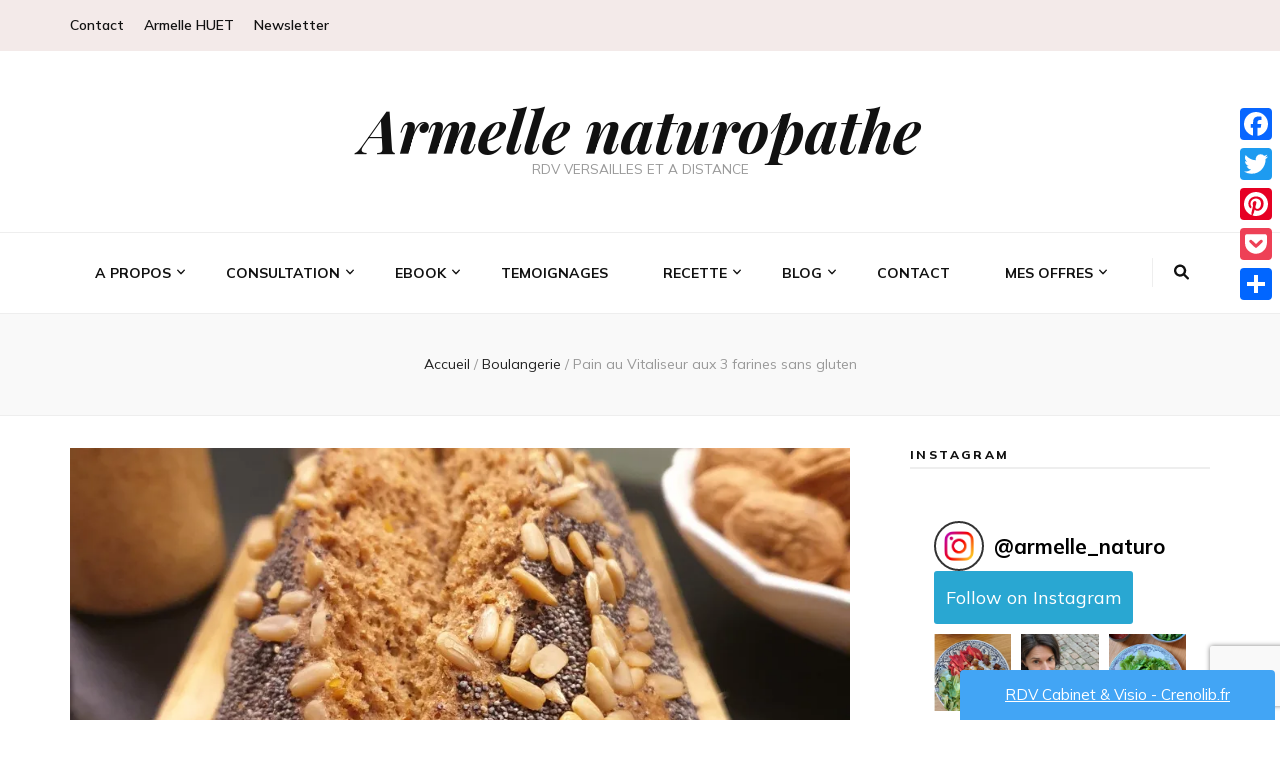

--- FILE ---
content_type: text/html; charset=UTF-8
request_url: https://www.armelle-naturopathe.com/pain-sans-gluten-au-vitaliseur/
body_size: 27892
content:
    <!DOCTYPE html>
    <html lang="fr-FR">
    <head itemscope itemtype="http://schema.org/WebSite"><style>img.lazy{min-height:1px}</style><link href="https://www.armelle-naturopathe.com/wp-content/plugins/w3-total-cache/pub/js/lazyload.min.js" as="script">

    <meta charset="UTF-8">
    <meta name="viewport" content="width=device-width, initial-scale=1">
    <link rel="profile" href="http://gmpg.org/xfn/11">
    <meta name='robots' content='index, follow, max-image-preview:large, max-snippet:-1, max-video-preview:-1' />
	<style>img:is([sizes="auto" i], [sizes^="auto," i]) { contain-intrinsic-size: 3000px 1500px }</style>
	
	<!-- This site is optimized with the Yoast SEO plugin v26.7 - https://yoast.com/wordpress/plugins/seo/ -->
	<title>Pain au Vitaliseur aux 3 farines sans gluten - Armelle naturopathe</title>
	<meta name="description" content="Le pain au Vitaliseur grâce à sa cuisson douce permet de cuire les pains sans gluten très facilement en les rendant moelleux." />
	<link rel="canonical" href="https://www.armelle-naturopathe.com/pain-sans-gluten-au-vitaliseur/" />
	<meta property="og:locale" content="fr_FR" />
	<meta property="og:type" content="article" />
	<meta property="og:title" content="Pain au Vitaliseur aux 3 farines sans gluten - Armelle naturopathe" />
	<meta property="og:description" content="Le pain au Vitaliseur grâce à sa cuisson douce permet de cuire les pains sans gluten très facilement en les rendant moelleux." />
	<meta property="og:url" content="https://www.armelle-naturopathe.com/pain-sans-gluten-au-vitaliseur/" />
	<meta property="og:site_name" content="Armelle naturopathe" />
	<meta property="article:publisher" content="https://fr-fr.facebook.com/armelle.naturopathe/" />
	<meta property="article:published_time" content="2020-04-26T13:53:05+00:00" />
	<meta property="article:modified_time" content="2023-01-24T13:39:26+00:00" />
	<meta property="og:image" content="https://www.armelle-naturopathe.com/wp-content/uploads/2020/04/Pain-aux-3-farines.jpg" />
	<meta property="og:image:width" content="960" />
	<meta property="og:image:height" content="1280" />
	<meta property="og:image:type" content="image/jpeg" />
	<meta name="author" content="Armelle" />
	<meta name="twitter:card" content="summary_large_image" />
	<meta name="twitter:label1" content="Écrit par" />
	<meta name="twitter:data1" content="Armelle" />
	<meta name="twitter:label2" content="Durée de lecture estimée" />
	<meta name="twitter:data2" content="3 minutes" />
	<script type="application/ld+json" class="yoast-schema-graph">{"@context":"https://schema.org","@graph":[{"@type":"Article","@id":"https://www.armelle-naturopathe.com/pain-sans-gluten-au-vitaliseur/#article","isPartOf":{"@id":"https://www.armelle-naturopathe.com/pain-sans-gluten-au-vitaliseur/"},"author":{"name":"Armelle","@id":"https://www.armelle-naturopathe.com/#/schema/person/27b5fb19e1779480d1c655569d97e002"},"headline":"Pain au Vitaliseur aux 3 farines sans gluten","datePublished":"2020-04-26T13:53:05+00:00","dateModified":"2023-01-24T13:39:26+00:00","mainEntityOfPage":{"@id":"https://www.armelle-naturopathe.com/pain-sans-gluten-au-vitaliseur/"},"wordCount":499,"commentCount":1,"image":{"@id":"https://www.armelle-naturopathe.com/pain-sans-gluten-au-vitaliseur/#primaryimage"},"thumbnailUrl":"https://i0.wp.com/www.armelle-naturopathe.com/wp-content/uploads/2020/04/Pain-aux-3-farines.jpg?fit=960%2C1280&ssl=1","keywords":["intestins","intolérance","pain","Petit-déjeuner","sans gluten","vegan","végétarien","vitaliseur"],"articleSection":["Boulangerie","Recettes"],"inLanguage":"fr-FR","potentialAction":[{"@type":"CommentAction","name":"Comment","target":["https://www.armelle-naturopathe.com/pain-sans-gluten-au-vitaliseur/#respond"]}]},{"@type":"WebPage","@id":"https://www.armelle-naturopathe.com/pain-sans-gluten-au-vitaliseur/","url":"https://www.armelle-naturopathe.com/pain-sans-gluten-au-vitaliseur/","name":"Pain au Vitaliseur aux 3 farines sans gluten - Armelle naturopathe","isPartOf":{"@id":"https://www.armelle-naturopathe.com/#website"},"primaryImageOfPage":{"@id":"https://www.armelle-naturopathe.com/pain-sans-gluten-au-vitaliseur/#primaryimage"},"image":{"@id":"https://www.armelle-naturopathe.com/pain-sans-gluten-au-vitaliseur/#primaryimage"},"thumbnailUrl":"https://i0.wp.com/www.armelle-naturopathe.com/wp-content/uploads/2020/04/Pain-aux-3-farines.jpg?fit=960%2C1280&ssl=1","datePublished":"2020-04-26T13:53:05+00:00","dateModified":"2023-01-24T13:39:26+00:00","author":{"@id":"https://www.armelle-naturopathe.com/#/schema/person/27b5fb19e1779480d1c655569d97e002"},"description":"Le pain au Vitaliseur grâce à sa cuisson douce permet de cuire les pains sans gluten très facilement en les rendant moelleux.","breadcrumb":{"@id":"https://www.armelle-naturopathe.com/pain-sans-gluten-au-vitaliseur/#breadcrumb"},"inLanguage":"fr-FR","potentialAction":[{"@type":"ReadAction","target":["https://www.armelle-naturopathe.com/pain-sans-gluten-au-vitaliseur/"]}]},{"@type":"ImageObject","inLanguage":"fr-FR","@id":"https://www.armelle-naturopathe.com/pain-sans-gluten-au-vitaliseur/#primaryimage","url":"https://i0.wp.com/www.armelle-naturopathe.com/wp-content/uploads/2020/04/Pain-aux-3-farines.jpg?fit=960%2C1280&ssl=1","contentUrl":"https://i0.wp.com/www.armelle-naturopathe.com/wp-content/uploads/2020/04/Pain-aux-3-farines.jpg?fit=960%2C1280&ssl=1","width":960,"height":1280},{"@type":"BreadcrumbList","@id":"https://www.armelle-naturopathe.com/pain-sans-gluten-au-vitaliseur/#breadcrumb","itemListElement":[{"@type":"ListItem","position":1,"name":"Accueil","item":"https://www.armelle-naturopathe.com/"},{"@type":"ListItem","position":2,"name":"Pain au Vitaliseur aux 3 farines sans gluten"}]},{"@type":"WebSite","@id":"https://www.armelle-naturopathe.com/#website","url":"https://www.armelle-naturopathe.com/","name":"Armelle naturopathe","description":"RDV VERSAILLES ET A DISTANCE","potentialAction":[{"@type":"SearchAction","target":{"@type":"EntryPoint","urlTemplate":"https://www.armelle-naturopathe.com/?s={search_term_string}"},"query-input":{"@type":"PropertyValueSpecification","valueRequired":true,"valueName":"search_term_string"}}],"inLanguage":"fr-FR"},{"@type":"Person","@id":"https://www.armelle-naturopathe.com/#/schema/person/27b5fb19e1779480d1c655569d97e002","name":"Armelle","image":{"@type":"ImageObject","inLanguage":"fr-FR","@id":"https://www.armelle-naturopathe.com/#/schema/person/image/","url":"https://secure.gravatar.com/avatar/08a638575a3e9845b8d058c6ca28b755be91bfa121deb1b84288557af88586f6?s=96&d=mm&r=g","contentUrl":"https://secure.gravatar.com/avatar/08a638575a3e9845b8d058c6ca28b755be91bfa121deb1b84288557af88586f6?s=96&d=mm&r=g","caption":"Armelle"}}]}</script>
	<!-- / Yoast SEO plugin. -->


<link rel='dns-prefetch' href='//static.addtoany.com' />
<link rel='dns-prefetch' href='//maps.google.com' />
<link rel='dns-prefetch' href='//secure.gravatar.com' />
<link rel='dns-prefetch' href='//www.googletagmanager.com' />
<link rel='dns-prefetch' href='//stats.wp.com' />
<link rel='dns-prefetch' href='//fonts.googleapis.com' />
<link rel='dns-prefetch' href='//jetpack.wordpress.com' />
<link rel='dns-prefetch' href='//s0.wp.com' />
<link rel='dns-prefetch' href='//public-api.wordpress.com' />
<link rel='dns-prefetch' href='//0.gravatar.com' />
<link rel='dns-prefetch' href='//1.gravatar.com' />
<link rel='dns-prefetch' href='//2.gravatar.com' />
<link rel='dns-prefetch' href='//widgets.wp.com' />
<link rel='preconnect' href='//i0.wp.com' />
<link rel='preconnect' href='//c0.wp.com' />
<link rel="alternate" type="application/rss+xml" title="Armelle naturopathe &raquo; Flux" href="https://www.armelle-naturopathe.com/feed/" />
<link rel="alternate" type="application/rss+xml" title="Armelle naturopathe &raquo; Flux des commentaires" href="https://www.armelle-naturopathe.com/comments/feed/" />
<link rel="alternate" type="application/rss+xml" title="Armelle naturopathe &raquo; Pain au Vitaliseur aux 3 farines sans gluten Flux des commentaires" href="https://www.armelle-naturopathe.com/pain-sans-gluten-au-vitaliseur/feed/" />
		<!-- This site uses the Google Analytics by ExactMetrics plugin v8.7.1 - Using Analytics tracking - https://www.exactmetrics.com/ -->
							<script src="//www.googletagmanager.com/gtag/js?id=G-P9M7G1D2T3"  data-cfasync="false" data-wpfc-render="false" type="text/javascript" async></script>
			<script data-cfasync="false" data-wpfc-render="false" type="text/javascript">
				var em_version = '8.7.1';
				var em_track_user = true;
				var em_no_track_reason = '';
								var ExactMetricsDefaultLocations = {"page_location":"https:\/\/www.armelle-naturopathe.com\/pain-sans-gluten-au-vitaliseur\/"};
								if ( typeof ExactMetricsPrivacyGuardFilter === 'function' ) {
					var ExactMetricsLocations = (typeof ExactMetricsExcludeQuery === 'object') ? ExactMetricsPrivacyGuardFilter( ExactMetricsExcludeQuery ) : ExactMetricsPrivacyGuardFilter( ExactMetricsDefaultLocations );
				} else {
					var ExactMetricsLocations = (typeof ExactMetricsExcludeQuery === 'object') ? ExactMetricsExcludeQuery : ExactMetricsDefaultLocations;
				}

								var disableStrs = [
										'ga-disable-G-P9M7G1D2T3',
									];

				/* Function to detect opted out users */
				function __gtagTrackerIsOptedOut() {
					for (var index = 0; index < disableStrs.length; index++) {
						if (document.cookie.indexOf(disableStrs[index] + '=true') > -1) {
							return true;
						}
					}

					return false;
				}

				/* Disable tracking if the opt-out cookie exists. */
				if (__gtagTrackerIsOptedOut()) {
					for (var index = 0; index < disableStrs.length; index++) {
						window[disableStrs[index]] = true;
					}
				}

				/* Opt-out function */
				function __gtagTrackerOptout() {
					for (var index = 0; index < disableStrs.length; index++) {
						document.cookie = disableStrs[index] + '=true; expires=Thu, 31 Dec 2099 23:59:59 UTC; path=/';
						window[disableStrs[index]] = true;
					}
				}

				if ('undefined' === typeof gaOptout) {
					function gaOptout() {
						__gtagTrackerOptout();
					}
				}
								window.dataLayer = window.dataLayer || [];

				window.ExactMetricsDualTracker = {
					helpers: {},
					trackers: {},
				};
				if (em_track_user) {
					function __gtagDataLayer() {
						dataLayer.push(arguments);
					}

					function __gtagTracker(type, name, parameters) {
						if (!parameters) {
							parameters = {};
						}

						if (parameters.send_to) {
							__gtagDataLayer.apply(null, arguments);
							return;
						}

						if (type === 'event') {
														parameters.send_to = exactmetrics_frontend.v4_id;
							var hookName = name;
							if (typeof parameters['event_category'] !== 'undefined') {
								hookName = parameters['event_category'] + ':' + name;
							}

							if (typeof ExactMetricsDualTracker.trackers[hookName] !== 'undefined') {
								ExactMetricsDualTracker.trackers[hookName](parameters);
							} else {
								__gtagDataLayer('event', name, parameters);
							}
							
						} else {
							__gtagDataLayer.apply(null, arguments);
						}
					}

					__gtagTracker('js', new Date());
					__gtagTracker('set', {
						'developer_id.dNDMyYj': true,
											});
					if ( ExactMetricsLocations.page_location ) {
						__gtagTracker('set', ExactMetricsLocations);
					}
										__gtagTracker('config', 'G-P9M7G1D2T3', {"forceSSL":"true"} );
															window.gtag = __gtagTracker;										(function () {
						/* https://developers.google.com/analytics/devguides/collection/analyticsjs/ */
						/* ga and __gaTracker compatibility shim. */
						var noopfn = function () {
							return null;
						};
						var newtracker = function () {
							return new Tracker();
						};
						var Tracker = function () {
							return null;
						};
						var p = Tracker.prototype;
						p.get = noopfn;
						p.set = noopfn;
						p.send = function () {
							var args = Array.prototype.slice.call(arguments);
							args.unshift('send');
							__gaTracker.apply(null, args);
						};
						var __gaTracker = function () {
							var len = arguments.length;
							if (len === 0) {
								return;
							}
							var f = arguments[len - 1];
							if (typeof f !== 'object' || f === null || typeof f.hitCallback !== 'function') {
								if ('send' === arguments[0]) {
									var hitConverted, hitObject = false, action;
									if ('event' === arguments[1]) {
										if ('undefined' !== typeof arguments[3]) {
											hitObject = {
												'eventAction': arguments[3],
												'eventCategory': arguments[2],
												'eventLabel': arguments[4],
												'value': arguments[5] ? arguments[5] : 1,
											}
										}
									}
									if ('pageview' === arguments[1]) {
										if ('undefined' !== typeof arguments[2]) {
											hitObject = {
												'eventAction': 'page_view',
												'page_path': arguments[2],
											}
										}
									}
									if (typeof arguments[2] === 'object') {
										hitObject = arguments[2];
									}
									if (typeof arguments[5] === 'object') {
										Object.assign(hitObject, arguments[5]);
									}
									if ('undefined' !== typeof arguments[1].hitType) {
										hitObject = arguments[1];
										if ('pageview' === hitObject.hitType) {
											hitObject.eventAction = 'page_view';
										}
									}
									if (hitObject) {
										action = 'timing' === arguments[1].hitType ? 'timing_complete' : hitObject.eventAction;
										hitConverted = mapArgs(hitObject);
										__gtagTracker('event', action, hitConverted);
									}
								}
								return;
							}

							function mapArgs(args) {
								var arg, hit = {};
								var gaMap = {
									'eventCategory': 'event_category',
									'eventAction': 'event_action',
									'eventLabel': 'event_label',
									'eventValue': 'event_value',
									'nonInteraction': 'non_interaction',
									'timingCategory': 'event_category',
									'timingVar': 'name',
									'timingValue': 'value',
									'timingLabel': 'event_label',
									'page': 'page_path',
									'location': 'page_location',
									'title': 'page_title',
									'referrer' : 'page_referrer',
								};
								for (arg in args) {
																		if (!(!args.hasOwnProperty(arg) || !gaMap.hasOwnProperty(arg))) {
										hit[gaMap[arg]] = args[arg];
									} else {
										hit[arg] = args[arg];
									}
								}
								return hit;
							}

							try {
								f.hitCallback();
							} catch (ex) {
							}
						};
						__gaTracker.create = newtracker;
						__gaTracker.getByName = newtracker;
						__gaTracker.getAll = function () {
							return [];
						};
						__gaTracker.remove = noopfn;
						__gaTracker.loaded = true;
						window['__gaTracker'] = __gaTracker;
					})();
									} else {
										console.log("");
					(function () {
						function __gtagTracker() {
							return null;
						}

						window['__gtagTracker'] = __gtagTracker;
						window['gtag'] = __gtagTracker;
					})();
									}
			</script>
				<!-- / Google Analytics by ExactMetrics -->
		<link rel='stylesheet' id='jetpack_related-posts-css' href='https://c0.wp.com/p/jetpack/15.4/modules/related-posts/related-posts.css' type='text/css' media='all' />
<link rel='stylesheet' id='sbi_styles-css' href='https://www.armelle-naturopathe.com/wp-content/plugins/instagram-feed/css/sbi-styles.min.css?ver=6.9.1' type='text/css' media='all' />
<link rel='stylesheet' id='wp-block-library-css' href='https://c0.wp.com/c/6.8.3/wp-includes/css/dist/block-library/style.min.css' type='text/css' media='all' />
<style id='classic-theme-styles-inline-css' type='text/css'>
/*! This file is auto-generated */
.wp-block-button__link{color:#fff;background-color:#32373c;border-radius:9999px;box-shadow:none;text-decoration:none;padding:calc(.667em + 2px) calc(1.333em + 2px);font-size:1.125em}.wp-block-file__button{background:#32373c;color:#fff;text-decoration:none}
</style>
<link rel='stylesheet' id='mediaelement-css' href='https://c0.wp.com/c/6.8.3/wp-includes/js/mediaelement/mediaelementplayer-legacy.min.css' type='text/css' media='all' />
<link rel='stylesheet' id='wp-mediaelement-css' href='https://c0.wp.com/c/6.8.3/wp-includes/js/mediaelement/wp-mediaelement.min.css' type='text/css' media='all' />
<style id='jetpack-sharing-buttons-style-inline-css' type='text/css'>
.jetpack-sharing-buttons__services-list{display:flex;flex-direction:row;flex-wrap:wrap;gap:0;list-style-type:none;margin:5px;padding:0}.jetpack-sharing-buttons__services-list.has-small-icon-size{font-size:12px}.jetpack-sharing-buttons__services-list.has-normal-icon-size{font-size:16px}.jetpack-sharing-buttons__services-list.has-large-icon-size{font-size:24px}.jetpack-sharing-buttons__services-list.has-huge-icon-size{font-size:36px}@media print{.jetpack-sharing-buttons__services-list{display:none!important}}.editor-styles-wrapper .wp-block-jetpack-sharing-buttons{gap:0;padding-inline-start:0}ul.jetpack-sharing-buttons__services-list.has-background{padding:1.25em 2.375em}
</style>
<style id='global-styles-inline-css' type='text/css'>
:root{--wp--preset--aspect-ratio--square: 1;--wp--preset--aspect-ratio--4-3: 4/3;--wp--preset--aspect-ratio--3-4: 3/4;--wp--preset--aspect-ratio--3-2: 3/2;--wp--preset--aspect-ratio--2-3: 2/3;--wp--preset--aspect-ratio--16-9: 16/9;--wp--preset--aspect-ratio--9-16: 9/16;--wp--preset--color--black: #000000;--wp--preset--color--cyan-bluish-gray: #abb8c3;--wp--preset--color--white: #ffffff;--wp--preset--color--pale-pink: #f78da7;--wp--preset--color--vivid-red: #cf2e2e;--wp--preset--color--luminous-vivid-orange: #ff6900;--wp--preset--color--luminous-vivid-amber: #fcb900;--wp--preset--color--light-green-cyan: #7bdcb5;--wp--preset--color--vivid-green-cyan: #00d084;--wp--preset--color--pale-cyan-blue: #8ed1fc;--wp--preset--color--vivid-cyan-blue: #0693e3;--wp--preset--color--vivid-purple: #9b51e0;--wp--preset--gradient--vivid-cyan-blue-to-vivid-purple: linear-gradient(135deg,rgba(6,147,227,1) 0%,rgb(155,81,224) 100%);--wp--preset--gradient--light-green-cyan-to-vivid-green-cyan: linear-gradient(135deg,rgb(122,220,180) 0%,rgb(0,208,130) 100%);--wp--preset--gradient--luminous-vivid-amber-to-luminous-vivid-orange: linear-gradient(135deg,rgba(252,185,0,1) 0%,rgba(255,105,0,1) 100%);--wp--preset--gradient--luminous-vivid-orange-to-vivid-red: linear-gradient(135deg,rgba(255,105,0,1) 0%,rgb(207,46,46) 100%);--wp--preset--gradient--very-light-gray-to-cyan-bluish-gray: linear-gradient(135deg,rgb(238,238,238) 0%,rgb(169,184,195) 100%);--wp--preset--gradient--cool-to-warm-spectrum: linear-gradient(135deg,rgb(74,234,220) 0%,rgb(151,120,209) 20%,rgb(207,42,186) 40%,rgb(238,44,130) 60%,rgb(251,105,98) 80%,rgb(254,248,76) 100%);--wp--preset--gradient--blush-light-purple: linear-gradient(135deg,rgb(255,206,236) 0%,rgb(152,150,240) 100%);--wp--preset--gradient--blush-bordeaux: linear-gradient(135deg,rgb(254,205,165) 0%,rgb(254,45,45) 50%,rgb(107,0,62) 100%);--wp--preset--gradient--luminous-dusk: linear-gradient(135deg,rgb(255,203,112) 0%,rgb(199,81,192) 50%,rgb(65,88,208) 100%);--wp--preset--gradient--pale-ocean: linear-gradient(135deg,rgb(255,245,203) 0%,rgb(182,227,212) 50%,rgb(51,167,181) 100%);--wp--preset--gradient--electric-grass: linear-gradient(135deg,rgb(202,248,128) 0%,rgb(113,206,126) 100%);--wp--preset--gradient--midnight: linear-gradient(135deg,rgb(2,3,129) 0%,rgb(40,116,252) 100%);--wp--preset--font-size--small: 13px;--wp--preset--font-size--medium: 20px;--wp--preset--font-size--large: 36px;--wp--preset--font-size--x-large: 42px;--wp--preset--spacing--20: 0.44rem;--wp--preset--spacing--30: 0.67rem;--wp--preset--spacing--40: 1rem;--wp--preset--spacing--50: 1.5rem;--wp--preset--spacing--60: 2.25rem;--wp--preset--spacing--70: 3.38rem;--wp--preset--spacing--80: 5.06rem;--wp--preset--shadow--natural: 6px 6px 9px rgba(0, 0, 0, 0.2);--wp--preset--shadow--deep: 12px 12px 50px rgba(0, 0, 0, 0.4);--wp--preset--shadow--sharp: 6px 6px 0px rgba(0, 0, 0, 0.2);--wp--preset--shadow--outlined: 6px 6px 0px -3px rgba(255, 255, 255, 1), 6px 6px rgba(0, 0, 0, 1);--wp--preset--shadow--crisp: 6px 6px 0px rgba(0, 0, 0, 1);}:where(.is-layout-flex){gap: 0.5em;}:where(.is-layout-grid){gap: 0.5em;}body .is-layout-flex{display: flex;}.is-layout-flex{flex-wrap: wrap;align-items: center;}.is-layout-flex > :is(*, div){margin: 0;}body .is-layout-grid{display: grid;}.is-layout-grid > :is(*, div){margin: 0;}:where(.wp-block-columns.is-layout-flex){gap: 2em;}:where(.wp-block-columns.is-layout-grid){gap: 2em;}:where(.wp-block-post-template.is-layout-flex){gap: 1.25em;}:where(.wp-block-post-template.is-layout-grid){gap: 1.25em;}.has-black-color{color: var(--wp--preset--color--black) !important;}.has-cyan-bluish-gray-color{color: var(--wp--preset--color--cyan-bluish-gray) !important;}.has-white-color{color: var(--wp--preset--color--white) !important;}.has-pale-pink-color{color: var(--wp--preset--color--pale-pink) !important;}.has-vivid-red-color{color: var(--wp--preset--color--vivid-red) !important;}.has-luminous-vivid-orange-color{color: var(--wp--preset--color--luminous-vivid-orange) !important;}.has-luminous-vivid-amber-color{color: var(--wp--preset--color--luminous-vivid-amber) !important;}.has-light-green-cyan-color{color: var(--wp--preset--color--light-green-cyan) !important;}.has-vivid-green-cyan-color{color: var(--wp--preset--color--vivid-green-cyan) !important;}.has-pale-cyan-blue-color{color: var(--wp--preset--color--pale-cyan-blue) !important;}.has-vivid-cyan-blue-color{color: var(--wp--preset--color--vivid-cyan-blue) !important;}.has-vivid-purple-color{color: var(--wp--preset--color--vivid-purple) !important;}.has-black-background-color{background-color: var(--wp--preset--color--black) !important;}.has-cyan-bluish-gray-background-color{background-color: var(--wp--preset--color--cyan-bluish-gray) !important;}.has-white-background-color{background-color: var(--wp--preset--color--white) !important;}.has-pale-pink-background-color{background-color: var(--wp--preset--color--pale-pink) !important;}.has-vivid-red-background-color{background-color: var(--wp--preset--color--vivid-red) !important;}.has-luminous-vivid-orange-background-color{background-color: var(--wp--preset--color--luminous-vivid-orange) !important;}.has-luminous-vivid-amber-background-color{background-color: var(--wp--preset--color--luminous-vivid-amber) !important;}.has-light-green-cyan-background-color{background-color: var(--wp--preset--color--light-green-cyan) !important;}.has-vivid-green-cyan-background-color{background-color: var(--wp--preset--color--vivid-green-cyan) !important;}.has-pale-cyan-blue-background-color{background-color: var(--wp--preset--color--pale-cyan-blue) !important;}.has-vivid-cyan-blue-background-color{background-color: var(--wp--preset--color--vivid-cyan-blue) !important;}.has-vivid-purple-background-color{background-color: var(--wp--preset--color--vivid-purple) !important;}.has-black-border-color{border-color: var(--wp--preset--color--black) !important;}.has-cyan-bluish-gray-border-color{border-color: var(--wp--preset--color--cyan-bluish-gray) !important;}.has-white-border-color{border-color: var(--wp--preset--color--white) !important;}.has-pale-pink-border-color{border-color: var(--wp--preset--color--pale-pink) !important;}.has-vivid-red-border-color{border-color: var(--wp--preset--color--vivid-red) !important;}.has-luminous-vivid-orange-border-color{border-color: var(--wp--preset--color--luminous-vivid-orange) !important;}.has-luminous-vivid-amber-border-color{border-color: var(--wp--preset--color--luminous-vivid-amber) !important;}.has-light-green-cyan-border-color{border-color: var(--wp--preset--color--light-green-cyan) !important;}.has-vivid-green-cyan-border-color{border-color: var(--wp--preset--color--vivid-green-cyan) !important;}.has-pale-cyan-blue-border-color{border-color: var(--wp--preset--color--pale-cyan-blue) !important;}.has-vivid-cyan-blue-border-color{border-color: var(--wp--preset--color--vivid-cyan-blue) !important;}.has-vivid-purple-border-color{border-color: var(--wp--preset--color--vivid-purple) !important;}.has-vivid-cyan-blue-to-vivid-purple-gradient-background{background: var(--wp--preset--gradient--vivid-cyan-blue-to-vivid-purple) !important;}.has-light-green-cyan-to-vivid-green-cyan-gradient-background{background: var(--wp--preset--gradient--light-green-cyan-to-vivid-green-cyan) !important;}.has-luminous-vivid-amber-to-luminous-vivid-orange-gradient-background{background: var(--wp--preset--gradient--luminous-vivid-amber-to-luminous-vivid-orange) !important;}.has-luminous-vivid-orange-to-vivid-red-gradient-background{background: var(--wp--preset--gradient--luminous-vivid-orange-to-vivid-red) !important;}.has-very-light-gray-to-cyan-bluish-gray-gradient-background{background: var(--wp--preset--gradient--very-light-gray-to-cyan-bluish-gray) !important;}.has-cool-to-warm-spectrum-gradient-background{background: var(--wp--preset--gradient--cool-to-warm-spectrum) !important;}.has-blush-light-purple-gradient-background{background: var(--wp--preset--gradient--blush-light-purple) !important;}.has-blush-bordeaux-gradient-background{background: var(--wp--preset--gradient--blush-bordeaux) !important;}.has-luminous-dusk-gradient-background{background: var(--wp--preset--gradient--luminous-dusk) !important;}.has-pale-ocean-gradient-background{background: var(--wp--preset--gradient--pale-ocean) !important;}.has-electric-grass-gradient-background{background: var(--wp--preset--gradient--electric-grass) !important;}.has-midnight-gradient-background{background: var(--wp--preset--gradient--midnight) !important;}.has-small-font-size{font-size: var(--wp--preset--font-size--small) !important;}.has-medium-font-size{font-size: var(--wp--preset--font-size--medium) !important;}.has-large-font-size{font-size: var(--wp--preset--font-size--large) !important;}.has-x-large-font-size{font-size: var(--wp--preset--font-size--x-large) !important;}
:where(.wp-block-post-template.is-layout-flex){gap: 1.25em;}:where(.wp-block-post-template.is-layout-grid){gap: 1.25em;}
:where(.wp-block-columns.is-layout-flex){gap: 2em;}:where(.wp-block-columns.is-layout-grid){gap: 2em;}
:root :where(.wp-block-pullquote){font-size: 1.5em;line-height: 1.6;}
</style>
<link rel='stylesheet' id='contact-form-7-css' href='https://www.armelle-naturopathe.com/wp-content/plugins/contact-form-7/includes/css/styles.css?ver=6.1.4' type='text/css' media='all' />
<link rel='stylesheet' id='wpgmp-frontend-css' href='https://www.armelle-naturopathe.com/wp-content/plugins/wp-google-map-plugin/assets/css/wpgmp_all_frontend.css?ver=4.9.1' type='text/css' media='all' />
<link rel='stylesheet' id='animate-css' href='https://www.armelle-naturopathe.com/wp-content/themes/blossom-feminine/css/animate.min.css?ver=3.5.2' type='text/css' media='all' />
<link rel='stylesheet' id='blossom-feminine-style-css' href='https://www.armelle-naturopathe.com/wp-content/themes/blossom-feminine/style.css?ver=6.8.3' type='text/css' media='all' />
<link rel='stylesheet' id='blossom-beauty-css' href='https://www.armelle-naturopathe.com/wp-content/themes/blossom-beauty/style.css?ver=1.1.4' type='text/css' media='all' />
<link rel='stylesheet' id='owl-carousel-css' href='https://www.armelle-naturopathe.com/wp-content/themes/blossom-feminine/css/owl.carousel.min.css?ver=2.2.1' type='text/css' media='all' />
<link rel='stylesheet' id='blossom-feminine-google-fonts-css' href='https://fonts.googleapis.com/css?family=Mulish%3A200%2C300%2Cregular%2C500%2C600%2C700%2C800%2C900%2C200italic%2C300italic%2Citalic%2C500italic%2C600italic%2C700italic%2C800italic%2C900italic%7CEB+Garamond%3Aregular%2C500%2C600%2C700%2C800%2Citalic%2C500italic%2C600italic%2C700italic%2C800italic%7CPlayfair+Display%3A700italic' type='text/css' media='all' />
<link rel='stylesheet' id='jetpack_likes-css' href='https://c0.wp.com/p/jetpack/15.4/modules/likes/style.css' type='text/css' media='all' />
<link rel='stylesheet' id='newsletter-css' href='https://www.armelle-naturopathe.com/wp-content/plugins/newsletter/style.css?ver=9.1.0' type='text/css' media='all' />
<link rel='stylesheet' id='addtoany-css' href='https://www.armelle-naturopathe.com/wp-content/plugins/add-to-any/addtoany.min.css?ver=1.16' type='text/css' media='all' />
<style id='addtoany-inline-css' type='text/css'>
@media screen and (max-width:980px){
.a2a_floating_style.a2a_vertical_style{display:none;}
}
</style>
<script type="text/javascript" id="jetpack_related-posts-js-extra">
/* <![CDATA[ */
var related_posts_js_options = {"post_heading":"h4"};
/* ]]> */
</script>
<script type="text/javascript" src="https://c0.wp.com/p/jetpack/15.4/_inc/build/related-posts/related-posts.min.js" id="jetpack_related-posts-js"></script>
<script type="text/javascript" src="https://www.armelle-naturopathe.com/wp-content/plugins/google-analytics-dashboard-for-wp/assets/js/frontend-gtag.min.js?ver=8.7.1" id="exactmetrics-frontend-script-js" async="async" data-wp-strategy="async"></script>
<script data-cfasync="false" data-wpfc-render="false" type="text/javascript" id='exactmetrics-frontend-script-js-extra'>/* <![CDATA[ */
var exactmetrics_frontend = {"js_events_tracking":"true","download_extensions":"zip,mp3,mpeg,pdf,docx,pptx,xlsx,rar","inbound_paths":"[{\"path\":\"\\\/go\\\/\",\"label\":\"affiliate\"},{\"path\":\"\\\/recommend\\\/\",\"label\":\"affiliate\"}]","home_url":"https:\/\/www.armelle-naturopathe.com","hash_tracking":"false","v4_id":"G-P9M7G1D2T3"};/* ]]> */
</script>
<script type="text/javascript" id="addtoany-core-js-before">
/* <![CDATA[ */
window.a2a_config=window.a2a_config||{};a2a_config.callbacks=[];a2a_config.overlays=[];a2a_config.templates={};a2a_localize = {
	Share: "Partager",
	Save: "Enregistrer",
	Subscribe: "S'abonner",
	Email: "E-mail",
	Bookmark: "Marque-page",
	ShowAll: "Montrer tout",
	ShowLess: "Montrer moins",
	FindServices: "Trouver des service(s)",
	FindAnyServiceToAddTo: "Trouver instantan&eacute;ment des services &agrave; ajouter &agrave;",
	PoweredBy: "Propuls&eacute; par",
	ShareViaEmail: "Partager par e-mail",
	SubscribeViaEmail: "S’abonner par e-mail",
	BookmarkInYourBrowser: "Ajouter un signet dans votre navigateur",
	BookmarkInstructions: "Appuyez sur Ctrl+D ou \u2318+D pour mettre cette page en signet",
	AddToYourFavorites: "Ajouter &agrave; vos favoris",
	SendFromWebOrProgram: "Envoyer depuis n’importe quelle adresse e-mail ou logiciel e-mail",
	EmailProgram: "Programme d’e-mail",
	More: "Plus&#8230;",
	ThanksForSharing: "Merci de partager !",
	ThanksForFollowing: "Merci de nous suivre !"
};
/* ]]> */
</script>
<script type="text/javascript" defer src="https://static.addtoany.com/menu/page.js" id="addtoany-core-js"></script>
<script type="text/javascript" src="https://c0.wp.com/c/6.8.3/wp-includes/js/jquery/jquery.min.js" id="jquery-core-js"></script>
<script type="text/javascript" src="https://c0.wp.com/c/6.8.3/wp-includes/js/jquery/jquery-migrate.min.js" id="jquery-migrate-js"></script>
<script type="text/javascript" defer src="https://www.armelle-naturopathe.com/wp-content/plugins/add-to-any/addtoany.min.js?ver=1.1" id="addtoany-jquery-js"></script>

<!-- Extrait de code de la balise Google (gtag.js) ajouté par Site Kit -->

<!-- Extrait Google Analytics ajouté par Site Kit -->
<script type="text/javascript" src="https://www.googletagmanager.com/gtag/js?id=GT-MK578CFQ" id="google_gtagjs-js" async></script>
<script type="text/javascript" id="google_gtagjs-js-after">
/* <![CDATA[ */
window.dataLayer = window.dataLayer || [];function gtag(){dataLayer.push(arguments);}
gtag("set","linker",{"domains":["www.armelle-naturopathe.com"]});
gtag("js", new Date());
gtag("set", "developer_id.dZTNiMT", true);
gtag("config", "GT-MK578CFQ");
 window._googlesitekit = window._googlesitekit || {}; window._googlesitekit.throttledEvents = []; window._googlesitekit.gtagEvent = (name, data) => { var key = JSON.stringify( { name, data } ); if ( !! window._googlesitekit.throttledEvents[ key ] ) { return; } window._googlesitekit.throttledEvents[ key ] = true; setTimeout( () => { delete window._googlesitekit.throttledEvents[ key ]; }, 5 ); gtag( "event", name, { ...data, event_source: "site-kit" } ); }; 
/* ]]> */
</script>

<!-- Extrait de code de la balise Google de fin (gtag.js) ajouté par Site Kit -->
<link rel="https://api.w.org/" href="https://www.armelle-naturopathe.com/wp-json/" /><link rel="alternate" title="JSON" type="application/json" href="https://www.armelle-naturopathe.com/wp-json/wp/v2/posts/1986" /><link rel="EditURI" type="application/rsd+xml" title="RSD" href="https://www.armelle-naturopathe.com/xmlrpc.php?rsd" />
<meta name="generator" content="WordPress 6.8.3" />
<link rel='shortlink' href='https://wp.me/p76MgT-w2' />
<link rel="alternate" title="oEmbed (JSON)" type="application/json+oembed" href="https://www.armelle-naturopathe.com/wp-json/oembed/1.0/embed?url=https%3A%2F%2Fwww.armelle-naturopathe.com%2Fpain-sans-gluten-au-vitaliseur%2F" />
<link rel="alternate" title="oEmbed (XML)" type="text/xml+oembed" href="https://www.armelle-naturopathe.com/wp-json/oembed/1.0/embed?url=https%3A%2F%2Fwww.armelle-naturopathe.com%2Fpain-sans-gluten-au-vitaliseur%2F&#038;format=xml" />
<meta name="generator" content="Site Kit by Google 1.157.0" /><script type="text/javascript">
(function(url){
	if(/(?:Chrome\/26\.0\.1410\.63 Safari\/537\.31|WordfenceTestMonBot)/.test(navigator.userAgent)){ return; }
	var addEvent = function(evt, handler) {
		if (window.addEventListener) {
			document.addEventListener(evt, handler, false);
		} else if (window.attachEvent) {
			document.attachEvent('on' + evt, handler);
		}
	};
	var removeEvent = function(evt, handler) {
		if (window.removeEventListener) {
			document.removeEventListener(evt, handler, false);
		} else if (window.detachEvent) {
			document.detachEvent('on' + evt, handler);
		}
	};
	var evts = 'contextmenu dblclick drag dragend dragenter dragleave dragover dragstart drop keydown keypress keyup mousedown mousemove mouseout mouseover mouseup mousewheel scroll'.split(' ');
	var logHuman = function() {
		if (window.wfLogHumanRan) { return; }
		window.wfLogHumanRan = true;
		var wfscr = document.createElement('script');
		wfscr.type = 'text/javascript';
		wfscr.async = true;
		wfscr.src = url + '&r=' + Math.random();
		(document.getElementsByTagName('head')[0]||document.getElementsByTagName('body')[0]).appendChild(wfscr);
		for (var i = 0; i < evts.length; i++) {
			removeEvent(evts[i], logHuman);
		}
	};
	for (var i = 0; i < evts.length; i++) {
		addEvent(evts[i], logHuman);
	}
})('//www.armelle-naturopathe.com/?wordfence_lh=1&hid=57CC6E6DCBB93D7C4C4109611FEBF51E');
</script>	<style>img#wpstats{display:none}</style>
		<link rel="pingback" href="https://www.armelle-naturopathe.com/xmlrpc.php"><style type='text/css' media='all'>     
    .content-newsletter .blossomthemes-email-newsletter-wrapper.bg-img:after,
    .widget_blossomthemes_email_newsletter_widget .blossomthemes-email-newsletter-wrapper:after{
        background: rgba(216, 187, 181, 0.8);    }
    
    /* primary color */
    a{
        color: #d8bbb5;
    }
    
    a:hover,
    a:focus{
        color: #d8bbb5;
    }

    .secondary-nav ul li a:hover,
    .secondary-nav ul li a:focus,
    .secondary-nav ul li:hover > a,
    .secondary-nav ul li:focus > a,
    .secondary-nav .current_page_item > a,
    .secondary-nav .current-menu-item > a,
    .secondary-nav .current_page_ancestor > a,
    .secondary-nav .current-menu-ancestor > a,
    .header-t .social-networks li a:hover,
    .header-t .social-networks li a:focus,
    .main-navigation ul li a:hover,
    .main-navigation ul li a:focus,
    .main-navigation ul li:hover > a,
    .main-navigation ul li:focus > a,
    .main-navigation .current_page_item > a,
    .main-navigation .current-menu-item > a,
    .main-navigation .current_page_ancestor > a,
    .main-navigation .current-menu-ancestor > a,
    .banner .banner-text .title a:hover,
    .banner .banner-text .title a:focus,
    #primary .post .text-holder .entry-header .entry-title a:hover,
    #primary .post .text-holder .entry-header .entry-title a:focus,
    .widget ul li a:hover,
    .widget ul li a:focus,
    .site-footer .widget ul li a:hover,
    .site-footer .widget ul li a:focus,
    #crumbs a:hover,
    #crumbs a:focus,
    .related-post .post .text-holder .cat-links a:hover,
    .related-post .post .text-holder .cat-links a:focus,
    .related-post .post .text-holder .entry-title a:hover,
    .related-post .post .text-holder .entry-title a:focus,
    .comments-area .comment-body .comment-metadata a:hover,
    .comments-area .comment-body .comment-metadata a:focus,
    .search #primary .search-post .text-holder .entry-header .entry-title a:hover,
    .search #primary .search-post .text-holder .entry-header .entry-title a:focus,
    .site-title a:hover,
    .site-title a:focus,
    .widget_bttk_popular_post ul li .entry-header .entry-meta a:hover,
    .widget_bttk_popular_post ul li .entry-header .entry-meta a:focus,
    .widget_bttk_pro_recent_post ul li .entry-header .entry-meta a:hover,
    .widget_bttk_pro_recent_post ul li .entry-header .entry-meta a:focus,
    .widget_bttk_posts_category_slider_widget .carousel-title .title a:hover,
    .widget_bttk_posts_category_slider_widget .carousel-title .title a:focus,
    .site-footer .widget_bttk_posts_category_slider_widget .carousel-title .title a:hover,
    .site-footer .widget_bttk_posts_category_slider_widget .carousel-title .title a:focus,
    .portfolio-sorting .button:hover,
    .portfolio-sorting .button:focus,
    .portfolio-sorting .button.is-checked,
    .portfolio-item .portfolio-img-title a:hover,
    .portfolio-item .portfolio-img-title a:focus,
    .portfolio-item .portfolio-cat a:hover,
    .portfolio-item .portfolio-cat a:focus,
    .entry-header .portfolio-cat a:hover,
    .entry-header .portfolio-cat a:focus,
    .header-layout-two .header-b .social-networks li a:hover, 
    .header-layout-two .header-b .social-networks li a:focus,
    #primary .post .text-holder .entry-header .entry-meta a:hover,
    .underline .entry-content a:hover{
        color: #d8bbb5;
    }

    .navigation.pagination .page-numbers:hover,
    .navigation.pagination .page-numbers:focus,
    .widget_calendar caption,
    .widget_calendar table tbody td a,
    .widget_tag_cloud .tagcloud a:hover,
    .widget_tag_cloud .tagcloud a:focus,
    #blossom-top,
    .single #primary .post .entry-footer .tags a:hover,
    .single #primary .post .entry-footer .tags a:focus,
    .error-holder .page-content a:hover,
    .error-holder .page-content a:focus,
    .widget_bttk_author_bio .readmore:hover,
    .widget_bttk_author_bio .readmore:focus,
    .widget_bttk_social_links ul li a:hover,
    .widget_bttk_social_links ul li a:focus,
    .widget_bttk_image_text_widget ul li .btn-readmore:hover,
    .widget_bttk_image_text_widget ul li .btn-readmore:focus,
    .widget_bttk_custom_categories ul li a:hover .post-count,
    .widget_bttk_custom_categories ul li a:hover:focus .post-count,
    .content-instagram ul li .instagram-meta .like,
    .content-instagram ul li .instagram-meta .comment,
    #secondary .widget_blossomtheme_featured_page_widget .text-holder .btn-readmore:hover,
    #secondary .widget_blossomtheme_featured_page_widget .text-holder .btn-readmore:focus,
    #secondary .widget_blossomtheme_companion_cta_widget .btn-cta:hover,
    #secondary .widget_blossomtheme_companion_cta_widget .btn-cta:focus,
    #secondary .widget_bttk_icon_text_widget .text-holder .btn-readmore:hover,
    #secondary .widget_bttk_icon_text_widget .text-holder .btn-readmore:focus,
    .site-footer .widget_blossomtheme_companion_cta_widget .btn-cta:hover,
    .site-footer .widget_blossomtheme_companion_cta_widget .btn-cta:focus,
    .site-footer .widget_blossomtheme_featured_page_widget .text-holder .btn-readmore:hover,
    .site-footer .widget_blossomtheme_featured_page_widget .text-holder .btn-readmore:focus,
    .site-footer .widget_bttk_icon_text_widget .text-holder .btn-readmore:hover,
    .site-footer .widget_bttk_icon_text_widget .text-holder .btn-readmore:focus,
    .header-layout-two .header-b .tools .cart .count,
    #primary .post .text-holder .entry-header .cat-links a:hover,
    .widget_bttk_popular_post .style-two li .entry-header .cat-links a:hover, 
    .widget_bttk_pro_recent_post .style-two li .entry-header .cat-links a:hover, 
    .widget_bttk_popular_post .style-three li .entry-header .cat-links a:hover,
    .widget_bttk_pro_recent_post .style-three li .entry-header .cat-links a:hover, .widget_bttk_posts_category_slider_widget .carousel-title .cat-links a:hover,
    .widget_bttk_posts_category_slider_widget .owl-theme .owl-prev:hover, .widget_bttk_posts_category_slider_widget .owl-theme .owl-prev:focus, .widget_bttk_posts_category_slider_widget .owl-theme .owl-next:hover, .widget_bttk_posts_category_slider_widget .owl-theme .owl-next:focus,
    .banner .owl-nav .owl-prev:hover, 
    .banner .owl-nav .owl-next:hover,
    .banner .banner-text .cat-links a:hover,
    button:hover, input[type="button"]:hover, 
    input[type="reset"]:hover, input[type="submit"]:hover, 
    button:focus, input[type="button"]:focus, 
    input[type="reset"]:focus, 
    input[type="submit"]:focus,
    .category-section .col .img-holder:hover .text-holder span,
    .widget_bttk_author_bio .author-socicons li:hover,
    .owl-theme .owl-nav [class*=owl-]:hover,
    #primary .post .entry-content .highlight, 
    #primary .page .entry-content .highlight, 
    .widget_bttk_posts_category_slider_widget .owl-theme .owl-nav [class*="owl-"]:hover{
        background: #d8bbb5;
    }

    .navigation.pagination .page-numbers.current,
    .post-navigation .nav-links .nav-previous a:hover,
    .post-navigation .nav-links .nav-next a:hover,
    .post-navigation .nav-links .nav-previous a:focus,
    .post-navigation .nav-links .nav-next a:focus,
    .content-newsletter .blossomthemes-email-newsletter-wrapper form input[type="submit"]:hover, .content-newsletter .blossomthemes-email-newsletter-wrapper form input[type="submit"]:focus{
        background: #d8bbb5;
        border-color: #d8bbb5;
    }
    .content-newsletter .blossomthemes-email-newsletter-wrapper form input[type="submit"]:hover, .content-newsletter .blossomthemes-email-newsletter-wrapper form input[type="submit"]:focus{
        color: #fff;
    }

    #primary .post .entry-content blockquote,
    #primary .page .entry-content blockquote{
        border-bottom-color: #d8bbb5;
        border-top-color: #d8bbb5;
    }

    #primary .post .entry-content .pull-left,
    #primary .page .entry-content .pull-left,
    #primary .post .entry-content .pull-right,
    #primary .page .entry-content .pull-right{border-left-color: #d8bbb5;}

    .error-holder .page-content h2{
        text-shadow: 6px 6px 0 #d8bbb5;
    }

    .category-section .col .img-holder:hover .text-holder,
    button:hover, input[type="button"]:hover, 
    input[type="reset"]:hover, 
    input[type="submit"]:hover, 
    button:focus, 
    input[type="button"]:focus, 
    input[type="reset"]:focus, 
    input[type="submit"]:focus{
        border-color: #d8bbb5;
    }

	#primary .post .text-holder .entry-footer .btn-readmore:hover svg path,
 	#primary .post .text-holder .entry-footer .btn-readmore:focus svg path{
 		fill: #d8bbb5;
 	}
    .header-layout-two .header-t,
    #primary .post .text-holder .entry-header .cat-links a,
    .widget_bttk_popular_post .style-two li .entry-header .cat-links a, 
    .widget_bttk_pro_recent_post .style-two li .entry-header .cat-links a,
    .widget_bttk_popular_post .style-three li .entry-header .cat-links a, 
    .widget_bttk_pro_recent_post .style-three li .entry-header .cat-links a,
    .widget_bttk_popular_post .style-two li .entry-header .cat-links a, 
    .widget_bttk_pro_recent_post .style-two li .entry-header .cat-links a, 
    .widget_bttk_popular_post .style-three li .entry-header .cat-links a, 
    .widget_bttk_pro_recent_post .style-three li .entry-header .cat-links a, 
    .widget_bttk_posts_category_slider_widget .carousel-title .cat-links a,
    .content-instagram{
        background: rgba(216, 187, 181, 0.3);    }
    .widget_bttk_author_bio .author-socicons li,
    .widget_bttk_author_bio .author-socicons li:last-child,
    .navigation.pagination .page-numbers{
        border-color: rgba(216, 187, 181, 0.3);    }

    
    body,
    button,
    input,
    select,
    optgroup,
    textarea{
        font-family : Mulish;
        font-size   : 18px;
    }

    .widget_bttk_pro_recent_post ul li .entry-header .entry-title,
    .widget_bttk_posts_category_slider_widget .carousel-title .title,
    .widget_blossomthemes_email_newsletter_widget .blossomthemes-email-newsletter-wrapper .text-holder h3,
    #secondary .widget_bttk_testimonial_widget .text-holder .name,
    #secondary .widget_bttk_description_widget .text-holder .name,
    .site-footer .widget_bttk_description_widget .text-holder .name,
    .site-footer .widget_bttk_testimonial_widget .text-holder .name, 
    .widget_bttk_popular_post ul li .entry-header .entry-title, 
    .widget_bttk_author_bio .title-holder {
        font-family : Mulish;
    }

    .banner .banner-text .title,
    #primary .sticky .text-holder .entry-header .entry-title,
    #primary .post .text-holder .entry-header .entry-title,
    .author-section .text-holder .title,
    .post-navigation .nav-links .nav-previous .post-title,
    .post-navigation .nav-links .nav-next .post-title,
    .related-post .post .text-holder .entry-title,
    .comments-area .comments-title,
    .comments-area .comment-body .fn,
    .comments-area .comment-reply-title,
    .page-header .page-title,
    #primary .post .entry-content blockquote,
    #primary .page .entry-content blockquote,
    #primary .post .entry-content .pull-left,
    #primary .page .entry-content .pull-left,
    #primary .post .entry-content .pull-right,
    #primary .page .entry-content .pull-right,
    #primary .post .entry-content h1,
    #primary .page .entry-content h1,
    #primary .post .entry-content h2,
    #primary .page .entry-content h2,
    #primary .post .entry-content h3,
    #primary .page .entry-content h3,
    #primary .post .entry-content h4,
    #primary .page .entry-content h4,
    #primary .post .entry-content h5,
    #primary .page .entry-content h5,
    #primary .post .entry-content h6,
    #primary .page .entry-content h6,
    .search #primary .search-post .text-holder .entry-header .entry-title,
    .error-holder .page-content h2,
    .portfolio-text-holder .portfolio-img-title,
    .portfolio-holder .entry-header .entry-title,
    .single-blossom-portfolio .post-navigation .nav-previous a,
    .single-blossom-portfolio .post-navigation .nav-next a,
    .related-portfolio-title,
    .content-instagram .insta-title,
    .content-newsletter .blossomthemes-email-newsletter-wrapper .text-holder h3{
        font-family: EB Garamond;
    }

    .site-title{
        font-size   : 60px;
        font-family : Playfair Display;
        font-weight : 700;
        font-style  : italic;
    }
    
               
    </style>
</head>

<body class="wp-singular post-template-default single single-post postid-1986 single-format-standard wp-theme-blossom-feminine wp-child-theme-blossom-beauty underline rightsidebar" itemscope itemtype="http://schema.org/WebPage">
	
    <div id="page" class="site"><a aria-label="aller au contenu" class="skip-link" href="#content">Aller au contenu</a>
    	<header id="masthead" class="site-header wow fadeIn header-layout-two" data-wow-delay="0.1s" itemscope itemtype="http://schema.org/WPHeader">
		<div class="header-holder">
			<div class="header-t">
				<div class="container">			
					                        <div id="secondary-toggle-button"><button aria-label="Bouton de bascule sur menu secondaire" id="secondary-toggle-button" data-toggle-target=".menu-modal" data-toggle-body-class="showing-menu-modal" aria-expanded="false" data-set-focus=".close-nav-toggle"><i class="fa fa-bars"></i></button></div>  
                                  
					<nav id="secondary-navigation" class="secondary-nav" itemscope itemtype="http://schema.org/SiteNavigationElement">
                        <div class="secondary-menu-list menu-modal cover-modal" data-modal-target-string=".menu-modal">
                            <button class="close close-nav-toggle" data-toggle-target=".menu-modal" data-toggle-body-class="showing-menu-modal" aria-expanded="false" data-set-focus=".menu-modal">
                                <span class="toggle-bar"></span>
                                <span class="toggle-bar"></span>
                            </button>
                            <div class="mobile-menu" aria-label="Mobile">
                                <div class="menu-test-container"><ul id="secondary-menu" class="menu-modal"><li id="menu-item-9" class="menu-item menu-item-type-post_type menu-item-object-page menu-item-9"><a href="https://www.armelle-naturopathe.com/contact/">Contact</a></li>
<li id="menu-item-63" class="menu-item menu-item-type-post_type menu-item-object-page menu-item-home menu-item-63"><a href="https://www.armelle-naturopathe.com/">Armelle HUET</a></li>
<li id="menu-item-132" class="menu-item menu-item-type-post_type menu-item-object-page menu-item-132"><a href="https://www.armelle-naturopathe.com/newsletter/">Newsletter</a></li>
</ul></div>                            </div>
                        </div>                    
                    </nav><!-- #secondary-navigation -->            
					<div class="right">
						<div class="tools">
							   
						</div>
						                
					</div>            
				</div>
			</div><!-- .header-t -->
		</div>
		<div class="header-m" >
			<div class="container" itemscope itemtype="http://schema.org/Organization">
									<p class="site-title" itemprop="name"><a href="https://www.armelle-naturopathe.com/" rel="home" itemprop="url">Armelle naturopathe</a></p>
										<p class="site-description" itemprop="description">RDV VERSAILLES ET A DISTANCE</p>
							</div>
		</div><!-- .header-m -->

		<div class="header-b">
			<div class="container">
				<button aria-label="Bouton de bascule sur menu primaire" id="primary-toggle-button" data-toggle-target=".main-menu-modal" data-toggle-body-class="showing-main-menu-modal" aria-expanded="false" data-set-focus=".close-main-nav-toggle"><i class="fa fa-bars"></i></button>
                <nav id="site-navigation" class="main-navigation" itemscope itemtype="http://schema.org/SiteNavigationElement">
                    <div class="primary-menu-list main-menu-modal cover-modal" data-modal-target-string=".main-menu-modal">
                        <button class="close close-main-nav-toggle" data-toggle-target=".main-menu-modal" data-toggle-body-class="showing-main-menu-modal" aria-expanded="false" data-set-focus=".main-menu-modal"><i class="fa fa-times"></i>Fermer</button>
                        <div class="mobile-menu" aria-label="Mobile">
                            <div class="menu-menu-container"><ul id="primary-menu" class="main-menu-modal"><li id="menu-item-264" class="menu-item menu-item-type-taxonomy menu-item-object-category menu-item-has-children menu-item-264"><a href="https://www.armelle-naturopathe.com/cat/a-propos/">A PROPOS</a>
<ul class="sub-menu">
	<li id="menu-item-66" class="menu-item menu-item-type-post_type menu-item-object-page menu-item-home menu-item-66"><a href="https://www.armelle-naturopathe.com/">Armelle HUET</a></li>
	<li id="menu-item-267" class="menu-item menu-item-type-taxonomy menu-item-object-category menu-item-267"><a href="https://www.armelle-naturopathe.com/cat/revue-de-presse/">Revue de presse</a></li>
</ul>
</li>
<li id="menu-item-1545" class="menu-item menu-item-type-taxonomy menu-item-object-category menu-item-has-children menu-item-1545"><a href="https://www.armelle-naturopathe.com/cat/consultation/">CONSULTATION</a>
<ul class="sub-menu">
	<li id="menu-item-1543" class="menu-item menu-item-type-post_type menu-item-object-post menu-item-1543"><a href="https://www.armelle-naturopathe.com/consultation-versailles/">Consultation Naturopathie Versailles</a></li>
	<li id="menu-item-2101" class="menu-item menu-item-type-post_type menu-item-object-post menu-item-2101"><a href="https://www.armelle-naturopathe.com/consultation-a-distance/">Consultation à distance</a></li>
	<li id="menu-item-1547" class="menu-item menu-item-type-post_type menu-item-object-post menu-item-1547"><a href="https://www.armelle-naturopathe.com/tarifs/">TARIFS</a></li>
</ul>
</li>
<li id="menu-item-6000" class="menu-item menu-item-type-taxonomy menu-item-object-category menu-item-has-children menu-item-6000"><a href="https://www.armelle-naturopathe.com/cat/ebook/">Ebook</a>
<ul class="sub-menu">
	<li id="menu-item-6003" class="menu-item menu-item-type-custom menu-item-object-custom menu-item-6003"><a href="https://ebook.armelle-naturopathe.com/">Ebook offert Stop aux douleurs digestives</a></li>
</ul>
</li>
<li id="menu-item-1056" class="menu-item menu-item-type-post_type menu-item-object-page menu-item-1056"><a href="https://www.armelle-naturopathe.com/temoignages/">TEMOIGNAGES</a></li>
<li id="menu-item-104" class="menu-item menu-item-type-taxonomy menu-item-object-category current-post-ancestor current-menu-parent current-post-parent menu-item-has-children menu-item-104"><a href="https://www.armelle-naturopathe.com/cat/recettes/">RECETTE</a>
<ul class="sub-menu">
	<li id="menu-item-1929" class="menu-item menu-item-type-taxonomy menu-item-object-category menu-item-1929"><a href="https://www.armelle-naturopathe.com/cat/recettes/recette-salee/">Recette salée</a></li>
	<li id="menu-item-1930" class="menu-item menu-item-type-taxonomy menu-item-object-category menu-item-1930"><a href="https://www.armelle-naturopathe.com/cat/recettes/recette-sucree/">Recette sucrée</a></li>
	<li id="menu-item-1935" class="menu-item menu-item-type-taxonomy menu-item-object-category current-post-ancestor current-menu-parent current-post-parent menu-item-1935"><a href="https://www.armelle-naturopathe.com/cat/boulangerie/">Boulangerie</a></li>
</ul>
</li>
<li id="menu-item-80" class="menu-item menu-item-type-taxonomy menu-item-object-category menu-item-has-children menu-item-80"><a href="https://www.armelle-naturopathe.com/cat/tous/">BLOG</a>
<ul class="sub-menu">
	<li id="menu-item-117" class="menu-item menu-item-type-taxonomy menu-item-object-category menu-item-117"><a href="https://www.armelle-naturopathe.com/cat/sante/">Santé</a></li>
	<li id="menu-item-118" class="menu-item menu-item-type-taxonomy menu-item-object-category menu-item-118"><a href="https://www.armelle-naturopathe.com/cat/soins-beaute/">Soins Beauté</a></li>
	<li id="menu-item-114" class="menu-item menu-item-type-taxonomy menu-item-object-category menu-item-114"><a href="https://www.armelle-naturopathe.com/cat/aliments/">Aliments</a></li>
	<li id="menu-item-116" class="menu-item menu-item-type-taxonomy menu-item-object-category menu-item-116"><a href="https://www.armelle-naturopathe.com/cat/plantes/">Plantes</a></li>
</ul>
</li>
<li id="menu-item-60" class="menu-item menu-item-type-post_type menu-item-object-page menu-item-60"><a href="https://www.armelle-naturopathe.com/contact/">CONTACT</a></li>
<li id="menu-item-237" class="menu-item menu-item-type-taxonomy menu-item-object-category menu-item-has-children menu-item-237"><a href="https://www.armelle-naturopathe.com/cat/cest-quoi/">Mes offres</a>
<ul class="sub-menu">
	<li id="menu-item-233" class="menu-item menu-item-type-taxonomy menu-item-object-category menu-item-233"><a href="https://www.armelle-naturopathe.com/cat/la-naturopathie/">La naturopathie</a></li>
	<li id="menu-item-313" class="menu-item menu-item-type-taxonomy menu-item-object-category menu-item-313"><a href="https://www.armelle-naturopathe.com/cat/la-methode-total-reset/">La méthode Total Reset</a></li>
	<li id="menu-item-1078" class="menu-item menu-item-type-post_type menu-item-object-post menu-item-1078"><a href="https://www.armelle-naturopathe.com/la-methode-chiapi-pour-arreter-de-fumer/">La méthode Chiapi pour arrêter de fumer</a></li>
</ul>
</li>
</ul></div>                        </div>
                    </div>
                </nav><!-- #site-navigation --> 
										<div class="tools">
							<div class="form-section">
									<button aria-label="Bouton de bascule sur la recherche" id="btn-search" class="search-toggle" data-toggle-target=".search-modal" data-toggle-body-class="showing-search-modal" data-set-focus=".search-modal .search-field" aria-expanded="false">
                                        <i class="fas fa-search"></i>
                                    </button>
                                    <div class="form-holder search-modal cover-modal" data-modal-target-string=".search-modal">
                                        <div class="form-holder-inner">
                                            <form role="search" method="get" class="search-form" action="https://www.armelle-naturopathe.com/">
				<label>
					<span class="screen-reader-text">Rechercher :</span>
					<input type="search" class="search-field" placeholder="Rechercher…" value="" name="s" />
				</label>
				<input type="submit" class="search-submit" value="Rechercher" />
			</form>                        
                                        </div>
                                    </div>
								</div>
							                    
						</div>                                               
							</div>
		</div><!-- .header-b -->
	</header><!-- #masthead -->
	    <div class="top-bar">
		<div class="container">
			    <header class="page-header">
        </header><!-- .page-header -->
    <div class="breadcrumb-wrapper">
                <div id="crumbs" itemscope itemtype="http://schema.org/BreadcrumbList"> 
                    <span itemprop="itemListElement" itemscope itemtype="http://schema.org/ListItem">
                        <a itemprop="item" href="https://www.armelle-naturopathe.com"><span itemprop="name">Accueil</span></a>
                        <meta itemprop="position" content="1" />
                        <span class="separator">/</span>
                    </span> <span itemprop="itemListElement" itemscope itemtype="http://schema.org/ListItem"><a itemprop="item" href="https://www.armelle-naturopathe.com/cat/boulangerie/"><span itemprop="name">Boulangerie </span></a><meta itemprop="position" content="2" /><span class="separator">/</span></span> <span class="current" itemprop="itemListElement" itemscope itemtype="http://schema.org/ListItem"><a itemprop="item" href="https://www.armelle-naturopathe.com/pain-sans-gluten-au-vitaliseur/"><span itemprop="name">Pain au Vitaliseur aux 3 farines sans gluten</span></a><meta itemprop="position" content="3" /></span></div></div><!-- .breadcrumb-wrapper -->		</div>
	</div>
        <div class="featured-area">
        <div class="container">
                    </div>
    </div>
    
    <div class="container main-content">
        
        <div id="content" class="site-content">
            <div class="row">
    
	<div id="primary" class="content-area">
		<main id="main" class="site-main">

		
<article id="post-1986" class="post-1986 post type-post status-publish format-standard has-post-thumbnail hentry category-boulangerie category-recettes tag-intestins tag-intolerance tag-pain tag-petit-dejeuner tag-sans-gluten tag-vegan tag-vegetarien tag-vitaliseur" itemscope itemtype="https://schema.org/Blog">
	
    <div class="post-thumbnail"><img width="960" height="600" src="data:image/svg+xml,%3Csvg%20xmlns='http://www.w3.org/2000/svg'%20viewBox='0%200%20960%20600'%3E%3C/svg%3E" data-src="https://i0.wp.com/www.armelle-naturopathe.com/wp-content/uploads/2020/04/Pain-aux-3-farines.jpg?resize=960%2C600&amp;ssl=1" class="attachment-blossom-feminine-with-sidebar size-blossom-feminine-with-sidebar wp-post-image lazy" alt="" decoding="async" fetchpriority="high" data-srcset="https://i0.wp.com/www.armelle-naturopathe.com/wp-content/uploads/2020/04/Pain-aux-3-farines.jpg?resize=960%2C600&amp;ssl=1 960w, https://i0.wp.com/www.armelle-naturopathe.com/wp-content/uploads/2020/04/Pain-aux-3-farines.jpg?resize=320%2C200&amp;ssl=1 320w" data-sizes="(max-width: 960px) 100vw, 960px" data-attachment-id="2472" data-permalink="https://www.armelle-naturopathe.com/pain-sans-gluten-au-vitaliseur/pain-aux-3-farines/" data-orig-file="https://i0.wp.com/www.armelle-naturopathe.com/wp-content/uploads/2020/04/Pain-aux-3-farines.jpg?fit=960%2C1280&amp;ssl=1" data-orig-size="960,1280" data-comments-opened="1" data-image-meta="{&quot;aperture&quot;:&quot;0&quot;,&quot;credit&quot;:&quot;&quot;,&quot;camera&quot;:&quot;&quot;,&quot;caption&quot;:&quot;&quot;,&quot;created_timestamp&quot;:&quot;0&quot;,&quot;copyright&quot;:&quot;&quot;,&quot;focal_length&quot;:&quot;0&quot;,&quot;iso&quot;:&quot;0&quot;,&quot;shutter_speed&quot;:&quot;0&quot;,&quot;title&quot;:&quot;&quot;,&quot;orientation&quot;:&quot;0&quot;}" data-image-title="Pain aux 3 farines" data-image-description="" data-image-caption="" data-medium-file="https://i0.wp.com/www.armelle-naturopathe.com/wp-content/uploads/2020/04/Pain-aux-3-farines.jpg?fit=225%2C300&amp;ssl=1" data-large-file="https://i0.wp.com/www.armelle-naturopathe.com/wp-content/uploads/2020/04/Pain-aux-3-farines.jpg?fit=768%2C1024&amp;ssl=1" /></div>    
    <div class="text-holder">        
            <header class="entry-header">
    <span class="cat-links" itemprop="about"><a href="https://www.armelle-naturopathe.com/cat/boulangerie/" rel="category tag">Boulangerie</a> <a href="https://www.armelle-naturopathe.com/cat/recettes/" rel="category tag">Recettes</a></span><h1 class="entry-title" itemprop="headline">Pain au Vitaliseur aux 3 farines sans gluten</h1><div class="entry-meta"><span class="byline" itemprop="author" itemscope itemtype="https://schema.org/Person"> par <span class="author vcard" itemprop="name"><a class="url fn n" href="https://www.armelle-naturopathe.com/author/armelle-naturopathe/">Armelle</a></span></span><span class="posted-on"><span class="text-on">mis à jour le </span><a href="https://www.armelle-naturopathe.com/pain-sans-gluten-au-vitaliseur/" rel="bookmark"><time class="entry-date published updated" datetime="2023-01-24T14:39:26+01:00" itemprop="dateModified">24 janvier 2023</time><time class="updated" datetime="2020-04-26T14:53:05+02:00" itemprop="datePublished">26 avril 2020</time></a></span><span class="comments"><svg xmlns="http://www.w3.org/2000/svg" width="15" height="15" viewBox="0 0 15 15">
		<path id="comment" data-name="comment" d="M15.5,2H3.5A1.5,1.5,0,0,0,2,3.5V17l3-3H15.5A1.5,1.5,0,0,0,17,12.5v-9A1.5,1.5,0,0,0,15.5,2Zm0,10.5H5L3.5,14V3.5h12Z" transform="translate(-2 -2)"/>
		</svg><a href="https://www.armelle-naturopathe.com/pain-sans-gluten-au-vitaliseur/#comments">Un commentaire <span class="screen-reader-text"> sur Pain au Vitaliseur aux 3 farines sans gluten</span></a></span></div><!-- .entry-meta -->	</header><!-- .entry-header home-->
        
    <div class="entry-content" itemprop="text">
		<div class="text">
<p>Le pain au <a rel="noreferrer noopener" href="https://www.armelle-naturopathe.com/le-vitaliseur-de-marion-kaplan/" target="_blank">Vitaliseur </a>est extrêmement facile et délicieux. Je mange la plupart du temps sans gluten et ce n&rsquo;est pas toujours facile de trouver de bons pains sans gluten ou alors ils sont très chers. Ils sont parfois compliqués à réaliser, celui-ci est pratiquement inratable. De plus, celui-ci ne contient pas d&rsquo;œufs et il est très digeste en cas de <a rel="noreferrer noopener" href="https://www.armelle-naturopathe.com/la-naturopathie-aide-a-soulager-le-colon-irritable/" target="_blank">colon irritable. </a>(sauf allergie particulière).</p>



<p>La cuisson douce permet de garder tous les nutriments. La texture est incroyable, il est bien gonflé, reste très moelleux, et se passe presque d&rsquo;accompagnement !</p>



<p>Cette recette est réalisable avec le Vitaliseur ou un cuit vapeur, les quantités sont calculées pour ce type de cuisson. Il ne faut pas s&rsquo;attendre à un vrai pain car il n&rsquo;y a pas de croûte mais en le grillant je me régale ;-). A servir aussi bien le matin avec un peu de purée d&rsquo;amande sans sucre ou au déjeuner avec des lamelles d&rsquo;avocat ou un œuf mollet.</p>



<p>La recette contient différentes farines pour permettre un indice glycémique correct. Manger sans gluten est souvent favorable en cas d&rsquo;intestin irritable, ballonnements, <a href="https://www.armelle-naturopathe.com/syndrome-des-ovaires-polykystiques-sopk-des-solutions-naturelles-existent/" target="_blank" rel="noreferrer noopener">sopk </a>ou endométriose (&#8230;) mais il faut veiller à ne pas manger trop sucré&#8230;</p>



<p>Étant souvent incontournable je prends de la farine de riz complète que j&rsquo;associe avec une farine à indice glycémique plus bas : la farine de souchet et de sarrasin ont un indice glycémique de 35. Pour en savoir plus sur les différentes farines sans gluten : c&rsquo;est<a href="https://www.celnat.fr/la-farine-comment-faire-son-choix" target="_blank" rel="noreferrer noopener"> ici</a></p>



<p>A défaut d&rsquo;un cuit-vapeur, vous pouvez le mettre au four à 180° pendant 50mn à 1h.</p>



<h3 class="wp-block-heading">Ingrédients</h3>



<ul class="wp-block-list">
<li>300 g de farine (1/3 de riz complet, 1/3 de sarrasin, 1/3 de souchet)</li>



<li>20g de graines de lin mixées</li>



<li>1 cs de psyllium</li>



<li>1 cas d’huile d’olive</li>



<li>30 cl d’eau</li>



<li>2 cas de vinaigre de cidre ou citron</li>



<li>pincée de sel fin</li>



<li>5 g de bicarbonate de soude alimentaire. </li>



<li>Pour la décoration graines au choix : pavot, tournesol, courge&#8230;</li>
</ul>



<figure data-carousel-extra='{&quot;blog_id&quot;:1,&quot;permalink&quot;:&quot;https://www.armelle-naturopathe.com/pain-sans-gluten-au-vitaliseur/&quot;}'  class="wp-block-gallery has-nested-images columns-default is-cropped wp-block-gallery-1 is-layout-flex wp-block-gallery-is-layout-flex">
<figure class="wp-block-image size-large"><img data-recalc-dims="1" decoding="async" width="768" height="1024" data-attachment-id="2475" data-permalink="https://www.armelle-naturopathe.com/pain-sans-gluten-au-vitaliseur/pain-aux-3-farines2-2/" data-orig-file="https://i0.wp.com/www.armelle-naturopathe.com/wp-content/uploads/2020/04/pain-aux-3-farines2.jpg?fit=960%2C1280&amp;ssl=1" data-orig-size="960,1280" data-comments-opened="1" data-image-meta="{&quot;aperture&quot;:&quot;0&quot;,&quot;credit&quot;:&quot;&quot;,&quot;camera&quot;:&quot;&quot;,&quot;caption&quot;:&quot;&quot;,&quot;created_timestamp&quot;:&quot;0&quot;,&quot;copyright&quot;:&quot;&quot;,&quot;focal_length&quot;:&quot;0&quot;,&quot;iso&quot;:&quot;0&quot;,&quot;shutter_speed&quot;:&quot;0&quot;,&quot;title&quot;:&quot;&quot;,&quot;orientation&quot;:&quot;0&quot;}" data-image-title="pain aux 3 farines2" data-image-description="" data-image-caption="" data-medium-file="https://i0.wp.com/www.armelle-naturopathe.com/wp-content/uploads/2020/04/pain-aux-3-farines2.jpg?fit=225%2C300&amp;ssl=1" data-large-file="https://i0.wp.com/www.armelle-naturopathe.com/wp-content/uploads/2020/04/pain-aux-3-farines2.jpg?fit=768%2C1024&amp;ssl=1" data-id="2475" src="data:image/svg+xml,%3Csvg%20xmlns='http://www.w3.org/2000/svg'%20viewBox='0%200%20768%201024'%3E%3C/svg%3E" data-src="https://i0.wp.com/www.armelle-naturopathe.com/wp-content/uploads/2020/04/pain-aux-3-farines2.jpg?resize=768%2C1024&#038;ssl=1" alt="" class="wp-image-2475 lazy" data-srcset="https://i0.wp.com/www.armelle-naturopathe.com/wp-content/uploads/2020/04/pain-aux-3-farines2.jpg?resize=768%2C1024&amp;ssl=1 768w, https://i0.wp.com/www.armelle-naturopathe.com/wp-content/uploads/2020/04/pain-aux-3-farines2.jpg?resize=225%2C300&amp;ssl=1 225w, https://i0.wp.com/www.armelle-naturopathe.com/wp-content/uploads/2020/04/pain-aux-3-farines2.jpg?resize=45%2C60&amp;ssl=1 45w, https://i0.wp.com/www.armelle-naturopathe.com/wp-content/uploads/2020/04/pain-aux-3-farines2.jpg?w=960&amp;ssl=1 960w" data-sizes="(max-width: 768px) 100vw, 768px" /></figure>
</figure>



<h3 class="wp-block-heading">Préparation</h3>



<p>Remplissez d’eau 1/3 de la cuve du Vitaliseur et portez à ébullition.</p>



<p>Mélangez les ingrédients secs dans un bol. Dans un second saladier, assemblez l’huile, le vinaigre de cidre ou citron et l’eau. Réunissez ensuite les ingrédients des 2 saladiers et mélangez afin de former une pâte qui doit être un peu liquide. Graissez un moule à cake qui rentre dans le Vitaliseur.  Enfin, ajoutez des graines sur le dessus. Puis faites cuire sur le tamis 50 min à grandes ébullitions. Sortez le en retirant rapidement le couvercle pour ne pas verser d’eau sur le pain. Laissez le refroidir 1/2 heure avant de le démouler et le déguster.</p>



<figure class="wp-block-image size-large"><img data-recalc-dims="1" decoding="async" width="1020" height="521" data-attachment-id="1991" data-permalink="https://www.armelle-naturopathe.com/pain-sans-gluten-au-vitaliseur/pain-aux-graines-2/" data-orig-file="https://i0.wp.com/www.armelle-naturopathe.com/wp-content/uploads/2020/04/PAin-aux-graines-2.jpg?fit=1256%2C641&amp;ssl=1" data-orig-size="1256,641" data-comments-opened="1" data-image-meta="{&quot;aperture&quot;:&quot;0&quot;,&quot;credit&quot;:&quot;&quot;,&quot;camera&quot;:&quot;&quot;,&quot;caption&quot;:&quot;&quot;,&quot;created_timestamp&quot;:&quot;0&quot;,&quot;copyright&quot;:&quot;&quot;,&quot;focal_length&quot;:&quot;0&quot;,&quot;iso&quot;:&quot;0&quot;,&quot;shutter_speed&quot;:&quot;0&quot;,&quot;title&quot;:&quot;&quot;,&quot;orientation&quot;:&quot;0&quot;}" data-image-title="PAin-aux-graines (2)" data-image-description="" data-image-caption="" data-medium-file="https://i0.wp.com/www.armelle-naturopathe.com/wp-content/uploads/2020/04/PAin-aux-graines-2.jpg?fit=300%2C153&amp;ssl=1" data-large-file="https://i0.wp.com/www.armelle-naturopathe.com/wp-content/uploads/2020/04/PAin-aux-graines-2.jpg?fit=1020%2C521&amp;ssl=1" src="data:image/svg+xml,%3Csvg%20xmlns='http://www.w3.org/2000/svg'%20viewBox='0%200%201020%20521'%3E%3C/svg%3E" data-src="https://i0.wp.com/www.armelle-naturopathe.com/wp-content/uploads/2020/04/PAin-aux-graines-2.jpg?resize=1020%2C521&#038;ssl=1" alt="" class="wp-image-1991 lazy" data-srcset="https://i0.wp.com/www.armelle-naturopathe.com/wp-content/uploads/2020/04/PAin-aux-graines-2.jpg?resize=1024%2C523&amp;ssl=1 1024w, https://i0.wp.com/www.armelle-naturopathe.com/wp-content/uploads/2020/04/PAin-aux-graines-2.jpg?resize=300%2C153&amp;ssl=1 300w, https://i0.wp.com/www.armelle-naturopathe.com/wp-content/uploads/2020/04/PAin-aux-graines-2.jpg?resize=768%2C392&amp;ssl=1 768w, https://i0.wp.com/www.armelle-naturopathe.com/wp-content/uploads/2020/04/PAin-aux-graines-2.jpg?w=1256&amp;ssl=1 1256w" data-sizes="(max-width: 1020px) 100vw, 1020px" /></figure>



<p>Voici d&rsquo;autres recettes de pain : cliquer <a href="https://www.armelle-naturopathe.com/?s=pain+recette">ici </a></p>



<p><strong><strong>Si vous êtes intéressé par le <a rel="noreferrer noopener" href="https://www.armelle-naturopathe.com/le-vitaliseur-de-marion-kaplan/" target="_blank">Vitaliseur </a>envoyer moi un mail pour recevoir un code de réduction cumulable avec d&rsquo;autres offres en cours valable 5 jours.</strong></strong></p>



<p> </p>

<div id='jp-relatedposts' class='jp-relatedposts' >
	<h3 class="jp-relatedposts-headline"><em>Similaire</em></h3>
</div></div>	</div><!-- .entry-content -->      
        <footer class="entry-footer">
    <span class="tags"><a href="https://www.armelle-naturopathe.com/sujet/intestins/" rel="tag">intestins</a><a href="https://www.armelle-naturopathe.com/sujet/intolerance/" rel="tag">intolérance</a><a href="https://www.armelle-naturopathe.com/sujet/pain/" rel="tag">pain</a><a href="https://www.armelle-naturopathe.com/sujet/petit-dejeuner/" rel="tag">Petit-déjeuner</a><a href="https://www.armelle-naturopathe.com/sujet/sans-gluten/" rel="tag">sans gluten</a><a href="https://www.armelle-naturopathe.com/sujet/vegan/" rel="tag">vegan</a><a href="https://www.armelle-naturopathe.com/sujet/vegetarien/" rel="tag">végétarien</a><a href="https://www.armelle-naturopathe.com/sujet/vitaliseur/" rel="tag">vitaliseur</a></span>	</footer><!-- .entry-footer home-->
        </div><!-- .text-holder -->
    
</article><!-- #post-1986 -->            
            <nav class="navigation post-navigation" role="navigation">
    			<h2 class="screen-reader-text">Navigation d&#039;article</h2>
    			<div class="nav-links">
    				<div class="nav-previous nav-holder"><a href="https://www.armelle-naturopathe.com/chou-fleur-roti-aux-epices/" rel="prev"><span class="meta-nav">Article précédent</span><span class="post-title">Chou-fleur rôti aux épices</span></a></div><div class="nav-next nav-holder"><a href="https://www.armelle-naturopathe.com/crumble-sans-gluten/" rel="next"><span class="meta-nav">Article suivant</span><span class="post-title">Crumble sans gluten aux flocons d&rsquo;avoine</span></a></div>    			</div>
    		</nav>        
                    <div class="related-post">
    		<h2 class="title">Vous pourriez également aimer...</h2>    		<div class="row">
    			                    <div class="post">
        				<div class="img-holder">
        					<a href="https://www.armelle-naturopathe.com/gratin-de-poulet-au-lait-de-coco-et-courges/">
                            <img width="320" height="200" src="data:image/svg+xml,%3Csvg%20xmlns='http://www.w3.org/2000/svg'%20viewBox='0%200%20320%20200'%3E%3C/svg%3E" data-src="https://i0.wp.com/www.armelle-naturopathe.com/wp-content/uploads/2020/02/gratin3-e1581411967471.jpg?resize=320%2C200&amp;ssl=1" class="attachment-blossom-feminine-related size-blossom-feminine-related wp-post-image lazy" alt="" decoding="async" data-attachment-id="1816" data-permalink="https://www.armelle-naturopathe.com/gratin-de-poulet-au-lait-de-coco-et-courges/gratin3/" data-orig-file="https://i0.wp.com/www.armelle-naturopathe.com/wp-content/uploads/2020/02/gratin3-e1581411967471.jpg?fit=621%2C402&amp;ssl=1" data-orig-size="621,402" data-comments-opened="1" data-image-meta="{&quot;aperture&quot;:&quot;0&quot;,&quot;credit&quot;:&quot;&quot;,&quot;camera&quot;:&quot;&quot;,&quot;caption&quot;:&quot;&quot;,&quot;created_timestamp&quot;:&quot;0&quot;,&quot;copyright&quot;:&quot;&quot;,&quot;focal_length&quot;:&quot;0&quot;,&quot;iso&quot;:&quot;0&quot;,&quot;shutter_speed&quot;:&quot;0&quot;,&quot;title&quot;:&quot;&quot;,&quot;orientation&quot;:&quot;0&quot;}" data-image-title="gratin-courge" data-image-description="" data-image-caption="" data-medium-file="https://i0.wp.com/www.armelle-naturopathe.com/wp-content/uploads/2020/02/gratin3-e1581411967471.jpg?fit=300%2C194&amp;ssl=1" data-large-file="https://i0.wp.com/www.armelle-naturopathe.com/wp-content/uploads/2020/02/gratin3-e1581411967471.jpg?fit=621%2C402&amp;ssl=1" />                            </a>
        					<div class="text-holder">
        						<span class="cat-links" itemprop="about"><a href="https://www.armelle-naturopathe.com/cat/recettes/recette-salee/" rel="category tag">Recette salée</a> <a href="https://www.armelle-naturopathe.com/cat/recettes/" rel="category tag">Recettes</a></span><h3 class="entry-title"><a href="https://www.armelle-naturopathe.com/gratin-de-poulet-au-lait-de-coco-et-courges/" rel="bookmark">Gratin de poulet au lait de coco et courges</a></h3>        					</div>
        				</div>
        			</div>
        			                    <div class="post">
        				<div class="img-holder">
        					<a href="https://www.armelle-naturopathe.com/courge-rotie-riz-noir-et-sauce-tahini/">
                            <img width="320" height="200" src="data:image/svg+xml,%3Csvg%20xmlns='http://www.w3.org/2000/svg'%20viewBox='0%200%20320%20200'%3E%3C/svg%3E" data-src="https://i0.wp.com/www.armelle-naturopathe.com/wp-content/uploads/2017/12/20210403_141501.jpg?resize=320%2C200&amp;ssl=1" class="attachment-blossom-feminine-related size-blossom-feminine-related wp-post-image lazy" alt="" decoding="async" data-srcset="https://i0.wp.com/www.armelle-naturopathe.com/wp-content/uploads/2017/12/20210403_141501.jpg?resize=320%2C200&amp;ssl=1 320w, https://i0.wp.com/www.armelle-naturopathe.com/wp-content/uploads/2017/12/20210403_141501.jpg?zoom=2&amp;resize=320%2C200&amp;ssl=1 640w" data-sizes="auto, (max-width: 320px) 100vw, 320px" data-attachment-id="2508" data-permalink="https://www.armelle-naturopathe.com/courge-rotie-riz-noir-et-sauce-tahini/20210403_141501/" data-orig-file="https://i0.wp.com/www.armelle-naturopathe.com/wp-content/uploads/2017/12/20210403_141501.jpg?fit=720%2C1107&amp;ssl=1" data-orig-size="720,1107" data-comments-opened="1" data-image-meta="{&quot;aperture&quot;:&quot;0&quot;,&quot;credit&quot;:&quot;&quot;,&quot;camera&quot;:&quot;&quot;,&quot;caption&quot;:&quot;&quot;,&quot;created_timestamp&quot;:&quot;0&quot;,&quot;copyright&quot;:&quot;&quot;,&quot;focal_length&quot;:&quot;0&quot;,&quot;iso&quot;:&quot;0&quot;,&quot;shutter_speed&quot;:&quot;0&quot;,&quot;title&quot;:&quot;&quot;,&quot;orientation&quot;:&quot;0&quot;}" data-image-title="20210403_141501" data-image-description="" data-image-caption="" data-medium-file="https://i0.wp.com/www.armelle-naturopathe.com/wp-content/uploads/2017/12/20210403_141501.jpg?fit=195%2C300&amp;ssl=1" data-large-file="https://i0.wp.com/www.armelle-naturopathe.com/wp-content/uploads/2017/12/20210403_141501.jpg?fit=666%2C1024&amp;ssl=1" />                            </a>
        					<div class="text-holder">
        						<span class="cat-links" itemprop="about"><a href="https://www.armelle-naturopathe.com/cat/recettes/recette-salee/" rel="category tag">Recette salée</a> <a href="https://www.armelle-naturopathe.com/cat/recettes/" rel="category tag">Recettes</a></span><h3 class="entry-title"><a href="https://www.armelle-naturopathe.com/courge-rotie-riz-noir-et-sauce-tahini/" rel="bookmark">Courge rôtie, riz noir et sauce tahini</a></h3>        					</div>
        				</div>
        			</div>
        			                    <div class="post">
        				<div class="img-holder">
        					<a href="https://www.armelle-naturopathe.com/aubergines-blanches/">
                            <img width="320" height="200" src="data:image/svg+xml,%3Csvg%20xmlns='http://www.w3.org/2000/svg'%20viewBox='0%200%20320%20200'%3E%3C/svg%3E" data-src="https://i0.wp.com/www.armelle-naturopathe.com/wp-content/uploads/2020/06/Aubergine-blanche.jpg?resize=320%2C200&amp;ssl=1" class="attachment-blossom-feminine-related size-blossom-feminine-related wp-post-image lazy" alt="aubergines blanches marinées" decoding="async" data-srcset="https://i0.wp.com/www.armelle-naturopathe.com/wp-content/uploads/2020/06/Aubergine-blanche.jpg?resize=320%2C200&amp;ssl=1 320w, https://i0.wp.com/www.armelle-naturopathe.com/wp-content/uploads/2020/06/Aubergine-blanche.jpg?zoom=2&amp;resize=320%2C200&amp;ssl=1 640w, https://i0.wp.com/www.armelle-naturopathe.com/wp-content/uploads/2020/06/Aubergine-blanche.jpg?zoom=3&amp;resize=320%2C200&amp;ssl=1 960w" data-sizes="auto, (max-width: 320px) 100vw, 320px" data-attachment-id="2236" data-permalink="https://www.armelle-naturopathe.com/aubergines-blanches/aubergine-blanche/" data-orig-file="https://i0.wp.com/www.armelle-naturopathe.com/wp-content/uploads/2020/06/Aubergine-blanche.jpg?fit=1280%2C915&amp;ssl=1" data-orig-size="1280,915" data-comments-opened="1" data-image-meta="{&quot;aperture&quot;:&quot;0&quot;,&quot;credit&quot;:&quot;&quot;,&quot;camera&quot;:&quot;&quot;,&quot;caption&quot;:&quot;&quot;,&quot;created_timestamp&quot;:&quot;0&quot;,&quot;copyright&quot;:&quot;&quot;,&quot;focal_length&quot;:&quot;0&quot;,&quot;iso&quot;:&quot;0&quot;,&quot;shutter_speed&quot;:&quot;0&quot;,&quot;title&quot;:&quot;&quot;,&quot;orientation&quot;:&quot;0&quot;}" data-image-title="Aubergine-blanche" data-image-description="" data-image-caption="" data-medium-file="https://i0.wp.com/www.armelle-naturopathe.com/wp-content/uploads/2020/06/Aubergine-blanche.jpg?fit=300%2C214&amp;ssl=1" data-large-file="https://i0.wp.com/www.armelle-naturopathe.com/wp-content/uploads/2020/06/Aubergine-blanche.jpg?fit=1020%2C729&amp;ssl=1" />                            </a>
        					<div class="text-holder">
        						<span class="cat-links" itemprop="about"><a href="https://www.armelle-naturopathe.com/cat/recettes/recette-salee/" rel="category tag">Recette salée</a> <a href="https://www.armelle-naturopathe.com/cat/recettes/" rel="category tag">Recettes</a></span><h3 class="entry-title"><a href="https://www.armelle-naturopathe.com/aubergines-blanches/" rel="bookmark">Aubergines blanches marinées</a></h3>        					</div>
        				</div>
        			</div>
        			    		</div>
    	</div>
        
<div id="comments" class="comments-area">

			<h2 class="comments-title">
			1 commentaire		</h2><!-- .comments-title -->

		<ol class="comment-list">
				<li class="pingback even thread-even depth-1" id="comment-68">
	
        <div id="div-comment-68" class="comment-body" itemscope itemtype="http://schema.org/UserComments">
	    	
        <footer class="comment-meta">
            <div class="comment-author vcard">
        	           	</div><!-- .comment-author vcard -->
        </footer>
        
        <div class="text-holder">
        	<div class="top">
                <div class="left">
                                        <b class="fn" itemprop="creator" itemscope itemtype="https://schema.org/Person"><span itemprop="name"><a href="https://www.armelle-naturopathe.com/le-vitaliseur-de-marion-kaplan/" rel="external nofollow" class="url" itemprop="url">Le Vitaliseur de Marion Kaplan - Armelle naturopathe</a></span></b> <span class="says">a dit :</span>                	<div class="comment-metadata commentmetadata">
                        Publié le                        <a href="https://www.armelle-naturopathe.com/pain-sans-gluten-au-vitaliseur/#comment-68">
                    		<time itemprop="commentTime" datetime="1970-01-01 00:00:00">10 août 2020 à 15 h 10 min</time>
                        </a>
                	</div>
                </div>
                <div class="reply">
                    			
			<a class="comment-reply-link" href="#comment-68" onclick="return addComment.moveForm( 'div-comment-68', '68', 'respond', '1986' )">Répondre</a>
			            	</div>
            </div>            
            <div class="comment-content" itemprop="commentText"><p>[&#8230;] Si je devais garder un élément dans ma cuisine ce serait celui-là et pour plusieurs raisons ;-). Il est presque toujours sorti que ce soit pour les légumes, le poisson, le poulet, les céréales ou mon pain sans gluten. [&#8230;]</p>
</div>        
        </div><!-- .text-holder -->
        
	    </div><!-- .comment-body -->
	    
</li><!-- #comment-## -->
		</ol><!-- .comment-list -->

		
		<div id="respond" class="comment-respond">
			<h3 id="reply-title" class="comment-reply-title">Laisser un commentaire<small><a rel="nofollow" id="cancel-comment-reply-link" href="/pain-sans-gluten-au-vitaliseur/#respond" style="display:none;">Annuler la réponse.</a></small></h3>			<form id="commentform" class="comment-form">
				<iframe
					title="Formulaire de commentaire"
					src="https://jetpack.wordpress.com/jetpack-comment/?blogid=105049879&#038;postid=1986&#038;comment_registration=1&#038;require_name_email=1&#038;stc_enabled=0&#038;stb_enabled=0&#038;show_avatars=1&#038;avatar_default=mystery&#038;greeting=Laisser+un+commentaire&#038;jetpack_comments_nonce=3a0e7901ab&#038;greeting_reply=R%C3%A9pondre+%C3%A0+%25s&#038;color_scheme=light&#038;lang=fr_FR&#038;jetpack_version=15.4&#038;iframe_unique_id=2&#038;show_cookie_consent=10&#038;has_cookie_consent=0&#038;is_current_user_subscribed=0&#038;token_key=%3Bnormal%3B&#038;sig=2245a3583cc73ad63d0d32db1f06f93acd3ea06c#parent=https%3A%2F%2Fwww.armelle-naturopathe.com%2Fpain-sans-gluten-au-vitaliseur%2F"
											name="jetpack_remote_comment"
						style="width:100%; height: 315px; border:0;"
										class="jetpack_remote_comment"
					id="jetpack_remote_comment"
					sandbox="allow-same-origin allow-top-navigation allow-scripts allow-forms allow-popups"
				>
									</iframe>
									<!--[if !IE]><!-->
					<script>
						document.addEventListener('DOMContentLoaded', function () {
							var commentForms = document.getElementsByClassName('jetpack_remote_comment');
							for (var i = 0; i < commentForms.length; i++) {
								commentForms[i].allowTransparency = false;
								commentForms[i].scrolling = 'no';
							}
						});
					</script>
					<!--<![endif]-->
							</form>
		</div>

		
		<input type="hidden" name="comment_parent" id="comment_parent" value="" />

		
</div><!-- #comments -->

		</main><!-- #main -->
	</div><!-- #primary -->


<aside id="secondary" class="widget-area" itemscope itemtype="http://schema.org/WPSideBar">
	<section id="sli-feed-2" class="widget widget_sli-feed"><h2 class="widget-title" itemprop="name">Instagram</h2>        <div
            class="spotlight-instagram-feed"
            data-feed-var="096041ea"
            data-analytics="0"
            data-instance="1986"
        >
        </div>
        <input type="hidden" id="sli__f__096041ea" data-json='{&quot;accounts&quot;:[2742],&quot;tagged&quot;:[],&quot;hashtags&quot;:[],&quot;template&quot;:276982,&quot;layout&quot;:&quot;grid&quot;,&quot;numColumns&quot;:{&quot;desktop&quot;:3},&quot;highlightFreq&quot;:{&quot;desktop&quot;:7},&quot;sliderNumScrollPosts&quot;:{&quot;desktop&quot;:1},&quot;sliderInfinite&quot;:true,&quot;sliderLoop&quot;:false,&quot;sliderArrowPos&quot;:{&quot;desktop&quot;:&quot;inside&quot;},&quot;sliderArrowSize&quot;:{&quot;desktop&quot;:20},&quot;sliderArrowColor&quot;:{&quot;r&quot;:255,&quot;b&quot;:255,&quot;g&quot;:255,&quot;a&quot;:1},&quot;sliderArrowBgColor&quot;:{&quot;r&quot;:0,&quot;b&quot;:0,&quot;g&quot;:0,&quot;a&quot;:0.8},&quot;postOrder&quot;:&quot;date_desc&quot;,&quot;numPosts&quot;:{&quot;desktop&quot;:9},&quot;linkBehavior&quot;:{&quot;desktop&quot;:&quot;lightbox&quot;},&quot;feedWidth&quot;:{&quot;desktop&quot;:&quot;&quot;},&quot;feedHeight&quot;:{&quot;desktop&quot;:&quot;&quot;},&quot;feedPadding&quot;:{&quot;desktop&quot;:24,&quot;tablet&quot;:14,&quot;phone&quot;:10},&quot;imgPadding&quot;:{&quot;desktop&quot;:10,&quot;tablet&quot;:10,&quot;phone&quot;:6},&quot;textSize&quot;:{&quot;desktop&quot;:&quot;&quot;,&quot;tablet&quot;:&quot;&quot;,&quot;phone&quot;:&quot;&quot;},&quot;bgColor&quot;:{&quot;r&quot;:255,&quot;g&quot;:255,&quot;b&quot;:255,&quot;a&quot;:1},&quot;hoverInfo&quot;:[&quot;likes_comments&quot;,&quot;insta_link&quot;],&quot;textColorHover&quot;:{&quot;r&quot;:255,&quot;g&quot;:255,&quot;b&quot;:255,&quot;a&quot;:1},&quot;bgColorHover&quot;:{&quot;r&quot;:0,&quot;g&quot;:0,&quot;b&quot;:0,&quot;a&quot;:0.5},&quot;showHeader&quot;:{&quot;desktop&quot;:true},&quot;headerInfo&quot;:{&quot;desktop&quot;:[&quot;profile_pic&quot;,&quot;bio&quot;]},&quot;headerAccount&quot;:5,&quot;headerStyle&quot;:{&quot;desktop&quot;:&quot;normal&quot;,&quot;phone&quot;:&quot;normal&quot;},&quot;headerTextSize&quot;:{&quot;desktop&quot;:&quot;&quot;},&quot;headerPhotoSize&quot;:{&quot;desktop&quot;:50},&quot;headerTextColor&quot;:{&quot;r&quot;:0,&quot;g&quot;:0,&quot;b&quot;:0,&quot;a&quot;:1},&quot;headerBgColor&quot;:{&quot;r&quot;:255,&quot;g&quot;:255,&quot;b&quot;:255,&quot;a&quot;:0},&quot;headerPadding&quot;:{&quot;desktop&quot;:0,&quot;phone&quot;:0},&quot;customProfilePic&quot;:0,&quot;customBioText&quot;:&quot;&quot;,&quot;includeStories&quot;:false,&quot;storiesInterval&quot;:5,&quot;showCaptions&quot;:{&quot;desktop&quot;:false},&quot;captionMaxLength&quot;:{&quot;desktop&quot;:0},&quot;captionRemoveDots&quot;:false,&quot;captionSize&quot;:{&quot;desktop&quot;:0},&quot;captionColor&quot;:{&quot;r&quot;:0,&quot;g&quot;:0,&quot;b&quot;:0,&quot;a&quot;:1},&quot;showLikes&quot;:{&quot;desktop&quot;:false},&quot;showComments&quot;:{&quot;desktop&quot;:false},&quot;lcIconSize&quot;:{&quot;desktop&quot;:14},&quot;likesIconColor&quot;:{&quot;r&quot;:0,&quot;g&quot;:0,&quot;b&quot;:0,&quot;a&quot;:1},&quot;commentsIconColor&quot;:{&quot;r&quot;:0,&quot;g&quot;:0,&quot;b&quot;:0,&quot;a&quot;:1},&quot;lightboxShowSidebar&quot;:false,&quot;lightboxCtaStyle&quot;:&quot;link&quot;,&quot;lightboxCtaDesign&quot;:{&quot;text&quot;:{&quot;color&quot;:{&quot;r&quot;:0,&quot;g&quot;:0,&quot;b&quot;:0,&quot;a&quot;:1},&quot;align&quot;:&quot;center&quot;},&quot;bgColor&quot;:{&quot;r&quot;:230,&quot;g&quot;:230,&quot;b&quot;:230,&quot;a&quot;:1},&quot;border&quot;:{&quot;radius&quot;:3}},&quot;numLightboxComments&quot;:50,&quot;showLoadMoreBtn&quot;:{&quot;desktop&quot;:true},&quot;loadMoreBtnDesign&quot;:{&quot;text&quot;:{&quot;color&quot;:{&quot;r&quot;:35,&quot;g&quot;:143,&quot;b&quot;:181,&quot;a&quot;:1},&quot;align&quot;:&quot;center&quot;},&quot;border&quot;:{&quot;radius&quot;:3},&quot;bgColor&quot;:{&quot;r&quot;:41,&quot;g&quot;:167,&quot;b&quot;:210,&quot;a&quot;:0.1},&quot;margin&quot;:{&quot;top&quot;:0,&quot;bottom&quot;:0,&quot;left&quot;:0,&quot;right&quot;:0},&quot;padding&quot;:{&quot;top&quot;:12,&quot;bottom&quot;:12,&quot;left&quot;:12,&quot;right&quot;:12},&quot;onHover&quot;:{&quot;text&quot;:{&quot;color&quot;:{&quot;r&quot;:255,&quot;g&quot;:255,&quot;b&quot;:255,&quot;a&quot;:1}},&quot;bgColor&quot;:{&quot;r&quot;:41,&quot;g&quot;:167,&quot;b&quot;:210,&quot;a&quot;:1}}},&quot;loadMoreBtnText&quot;:&quot;Load More Posts&quot;,&quot;loadMoreBtnScroll&quot;:false,&quot;autoload&quot;:false,&quot;showFollowBtn&quot;:{&quot;desktop&quot;:true},&quot;followBtnText&quot;:&quot;Follow on Instagram&quot;,&quot;followBtnDesign&quot;:{&quot;text&quot;:{&quot;color&quot;:{&quot;r&quot;:255,&quot;g&quot;:255,&quot;b&quot;:255,&quot;a&quot;:1},&quot;align&quot;:&quot;center&quot;},&quot;border&quot;:{&quot;radius&quot;:3},&quot;bgColor&quot;:{&quot;r&quot;:41,&quot;g&quot;:167,&quot;b&quot;:210,&quot;a&quot;:1},&quot;margin&quot;:{&quot;top&quot;:0,&quot;bottom&quot;:0,&quot;left&quot;:0,&quot;right&quot;:0},&quot;padding&quot;:{&quot;top&quot;:12,&quot;bottom&quot;:12,&quot;left&quot;:12,&quot;right&quot;:12},&quot;onHover&quot;:{&quot;text&quot;:{&quot;color&quot;:{&quot;r&quot;:255,&quot;g&quot;:255,&quot;b&quot;:255,&quot;a&quot;:1}},&quot;bgColor&quot;:{&quot;r&quot;:35,&quot;g&quot;:142,&quot;b&quot;:181,&quot;a&quot;:1}}},&quot;followBtnLocation&quot;:{&quot;desktop&quot;:&quot;header&quot;,&quot;phone&quot;:&quot;bottom&quot;},&quot;mediaType&quot;:&quot;all&quot;,&quot;hashtagWhitelist&quot;:[],&quot;hashtagBlacklist&quot;:[],&quot;captionWhitelist&quot;:[],&quot;captionBlacklist&quot;:[],&quot;hashtagWhitelistSettings&quot;:true,&quot;hashtagBlacklistSettings&quot;:true,&quot;captionWhitelistSettings&quot;:true,&quot;captionBlacklistSettings&quot;:true,&quot;moderation&quot;:[],&quot;moderationMode&quot;:&quot;blacklist&quot;,&quot;promotionEnabled&quot;:true,&quot;autoPromotionsEnabled&quot;:true,&quot;globalPromotionsEnabled&quot;:true,&quot;promotions&quot;:[]}' />
        <input type="hidden" id="sli__a__096041ea" data-json='[{&quot;id&quot;:2742,&quot;type&quot;:&quot;PERSONAL&quot;,&quot;userId&quot;:&quot;4989090694484549&quot;,&quot;username&quot;:&quot;armelle_naturo&quot;,&quot;bio&quot;:&quot;&quot;,&quot;customBio&quot;:&quot;&quot;,&quot;profilePicUrl&quot;:&quot;&quot;,&quot;customProfilePicUrl&quot;:&quot;&quot;,&quot;mediaCount&quot;:&quot;406&quot;,&quot;followersCount&quot;:&quot;0&quot;,&quot;usages&quot;:[],&quot;creationDate&quot;:&quot;2022-01-29 15:59:45&quot;}]' />
        <input type="hidden" id="sli__m__096041ea" data-json='[]' />
        </section><section id="top-posts-2" class="widget widget_top-posts"><h2 class="widget-title" itemprop="name">Pages et Articles Phares</h2><ul><li><a href="https://www.armelle-naturopathe.com/gateau-aux-pommes-sans-sucre-sans-gluten-et-sans-lactose/" class="bump-view" data-bump-view="tp">Gâteau aux pommes sans sucre, sans gluten et sans lactose</a></li><li><a href="https://www.armelle-naturopathe.com/eau-de-quinton-ma-cure-quotidienne-de-revitalisation/" class="bump-view" data-bump-view="tp">Eau de quinton : Ma cure quotidienne de revitalisation</a></li><li><a href="https://www.armelle-naturopathe.com/gateau-au-citron-a-ig-bas/" class="bump-view" data-bump-view="tp">Gâteau au citron à IG bas</a></li><li><a href="https://www.armelle-naturopathe.com/agir-sur-les-fibromes-grace-a-la-naturopathie/" class="bump-view" data-bump-view="tp">Agir sur les fibromes grâce à la naturopathie</a></li><li><a href="https://www.armelle-naturopathe.com/pain-au-quinoa-proteine/" class="bump-view" data-bump-view="tp">Pain au quinoa protéiné</a></li></ul></section><section id="custom_html-3" class="widget_text widget widget_custom_html"><h2 class="widget-title" itemprop="name">Pour prendre rdv :</h2><div class="textwidget custom-html-widget"><!-- Code Crenolib Pro -->
<a 
href="https://www.crenolib.fr/prendre-rdv/20506_naturopathe-a-versailles" 
style="display: block; text-align: center; background-color: #42A5F5; color: #ffffff; font-size: 15px; overflow: hidden; width: 315px; height: 50px; border-bottom-right-radius: none; border-bottom-left-radius: none; position: fixed; bottom: 0; right: 5px; z-index: 1000; border-top-left-radius: 4px; border-top-right-radius: 4px; line-height: 50px;" 
target="_blank" class="crenolib" rel="noopener noreferrer">
<span style="font-size: 15px;">RDV Cabinet & Visio - Crenolib.fr</span>
</a>
<!-- Code Crenolib Pro --></div></section><section id="search-2" class="widget widget_search"><form role="search" method="get" class="search-form" action="https://www.armelle-naturopathe.com/">
				<label>
					<span class="screen-reader-text">Rechercher :</span>
					<input type="search" class="search-field" placeholder="Rechercher…" value="" name="s" />
				</label>
				<input type="submit" class="search-submit" value="Rechercher" />
			</form></section><section id="newsletterwidget-2" class="widget widget_newsletterwidget"><h2 class="widget-title" itemprop="name">Newsletter</h2>Je m'abonne à la newsletter du blog<div class="tnp tnp-subscription tnp-widget">
<form method="post" action="https://www.armelle-naturopathe.com/wp-admin/admin-ajax.php?action=tnp&amp;na=s">
<input type="hidden" name="nr" value="widget">
<input type="hidden" name="nlang" value="">
<div class="tnp-field tnp-field-email"><label for="tnp-1">Email</label>
<input class="tnp-email" type="email" name="ne" id="tnp-1" value="" placeholder="" required></div>
<div class="tnp-field tnp-field-button" style="text-align: left"><input class="tnp-submit" type="submit" value="S&#039;abonner" style="">
</div>
</form>
</div>
</section>
		<section id="recent-posts-2" class="widget widget_recent_entries">
		<h2 class="widget-title" itemprop="name">Articles récents</h2>
		<ul>
											<li>
					<a href="https://www.armelle-naturopathe.com/produits-laitiers-et-intestin-irritable/">Produits laitiers et intestin irritable</a>
									</li>
											<li>
					<a href="https://www.armelle-naturopathe.com/oeufs-au-lait/">Œufs au lait</a>
									</li>
											<li>
					<a href="https://www.armelle-naturopathe.com/ebook-gratuit/">Ebook gratuit</a>
									</li>
											<li>
					<a href="https://www.armelle-naturopathe.com/gateau-epice-a-la-poire-epice/">Gâteau épicé à la poire épicé</a>
									</li>
											<li>
					<a href="https://www.armelle-naturopathe.com/le-2-fucosyllactose-ce-sucre-joue-un-role-crucial-pour-la-sante-intestinale/">Le 2&prime;-fucosyllactose : ce sucre joue un rôle crucial pour la santé intestinale</a>
									</li>
					</ul>

		</section><section id="text-3" class="widget widget_text">			<div class="textwidget"><p>© 2016 armelle-naturopathe.com &#8211; Tous droits réservés. La reproduction non autorisée de la totalité ou d&rsquo;une partie du site est strictement interdite.</p>
</div>
		</section></aside><!-- #secondary -->
            </div><!-- .row/not-found -->
        </div><!-- #content -->
    </div><!-- .container/.main-content -->
        <footer id="colophon" class="site-footer" itemscope itemtype="http://schema.org/WPFooter">
        <div class="site-info">
        <div class="container">
            <span class="copyright">2026 Copyright  <a href="https://www.armelle-naturopathe.com/">Armelle naturopathe</a>. </span> Blossom Beauty | Développé par <a href="https://blossomthemes.com/" rel="nofollow" target="_blank">Blossom Themes</a>.Propulsé par <a href="https://wordpress.org/" target="_blank">WordPress</a>.                    
        </div>
    </div>
        </footer><!-- #colophon -->
        <button aria-label="Bouton Aller en haut" id="blossom-top">
		<span><i class="fa fa-angle-up"></i>Haut</span>
	</button>
        </div><!-- #page -->
    <script type="speculationrules">
{"prefetch":[{"source":"document","where":{"and":[{"href_matches":"\/*"},{"not":{"href_matches":["\/wp-*.php","\/wp-admin\/*","\/wp-content\/uploads\/*","\/wp-content\/*","\/wp-content\/plugins\/*","\/wp-content\/themes\/blossom-beauty\/*","\/wp-content\/themes\/blossom-feminine\/*","\/*\\?(.+)"]}},{"not":{"selector_matches":"a[rel~=\"nofollow\"]"}},{"not":{"selector_matches":".no-prefetch, .no-prefetch a"}}]},"eagerness":"conservative"}]}
</script>
<div class="a2a_kit a2a_kit_size_32 a2a_floating_style a2a_vertical_style" style="right:0px;top:100px;background-color:transparent"><a class="a2a_button_facebook" href="https://www.addtoany.com/add_to/facebook?linkurl=https%3A%2F%2Fwww.armelle-naturopathe.com%2Fpain-sans-gluten-au-vitaliseur%2F&amp;linkname=Pain%20au%20Vitaliseur%20aux%203%20farines%20sans%20gluten%20-%20Armelle%20naturopathe" title="Facebook" rel="nofollow noopener" target="_blank"></a><a class="a2a_button_twitter" href="https://www.addtoany.com/add_to/twitter?linkurl=https%3A%2F%2Fwww.armelle-naturopathe.com%2Fpain-sans-gluten-au-vitaliseur%2F&amp;linkname=Pain%20au%20Vitaliseur%20aux%203%20farines%20sans%20gluten%20-%20Armelle%20naturopathe" title="Twitter" rel="nofollow noopener" target="_blank"></a><a class="a2a_button_pinterest" href="https://www.addtoany.com/add_to/pinterest?linkurl=https%3A%2F%2Fwww.armelle-naturopathe.com%2Fpain-sans-gluten-au-vitaliseur%2F&amp;linkname=Pain%20au%20Vitaliseur%20aux%203%20farines%20sans%20gluten%20-%20Armelle%20naturopathe" title="Pinterest" rel="nofollow noopener" target="_blank"></a><a class="a2a_button_pocket" href="https://www.addtoany.com/add_to/pocket?linkurl=https%3A%2F%2Fwww.armelle-naturopathe.com%2Fpain-sans-gluten-au-vitaliseur%2F&amp;linkname=Pain%20au%20Vitaliseur%20aux%203%20farines%20sans%20gluten%20-%20Armelle%20naturopathe" title="Pocket" rel="nofollow noopener" target="_blank"></a><a class="a2a_dd addtoany_share_save addtoany_share" href="https://www.addtoany.com/share"></a></div><!-- Instagram Feed JS -->
<script type="text/javascript">
var sbiajaxurl = "https://www.armelle-naturopathe.com/wp-admin/admin-ajax.php";
</script>
		<div id="jp-carousel-loading-overlay">
			<div id="jp-carousel-loading-wrapper">
				<span id="jp-carousel-library-loading">&nbsp;</span>
			</div>
		</div>
		<div class="jp-carousel-overlay" style="display: none;">

		<div class="jp-carousel-container">
			<!-- The Carousel Swiper -->
			<div
				class="jp-carousel-wrap swiper jp-carousel-swiper-container jp-carousel-transitions"
				itemscope
				itemtype="https://schema.org/ImageGallery">
				<div class="jp-carousel swiper-wrapper"></div>
				<div class="jp-swiper-button-prev swiper-button-prev">
					<svg width="25" height="24" viewBox="0 0 25 24" fill="none" xmlns="http://www.w3.org/2000/svg">
						<mask id="maskPrev" mask-type="alpha" maskUnits="userSpaceOnUse" x="8" y="6" width="9" height="12">
							<path d="M16.2072 16.59L11.6496 12L16.2072 7.41L14.8041 6L8.8335 12L14.8041 18L16.2072 16.59Z" fill="white"/>
						</mask>
						<g mask="url(#maskPrev)">
							<rect x="0.579102" width="23.8823" height="24" fill="#FFFFFF"/>
						</g>
					</svg>
				</div>
				<div class="jp-swiper-button-next swiper-button-next">
					<svg width="25" height="24" viewBox="0 0 25 24" fill="none" xmlns="http://www.w3.org/2000/svg">
						<mask id="maskNext" mask-type="alpha" maskUnits="userSpaceOnUse" x="8" y="6" width="8" height="12">
							<path d="M8.59814 16.59L13.1557 12L8.59814 7.41L10.0012 6L15.9718 12L10.0012 18L8.59814 16.59Z" fill="white"/>
						</mask>
						<g mask="url(#maskNext)">
							<rect x="0.34375" width="23.8822" height="24" fill="#FFFFFF"/>
						</g>
					</svg>
				</div>
			</div>
			<!-- The main close buton -->
			<div class="jp-carousel-close-hint">
				<svg width="25" height="24" viewBox="0 0 25 24" fill="none" xmlns="http://www.w3.org/2000/svg">
					<mask id="maskClose" mask-type="alpha" maskUnits="userSpaceOnUse" x="5" y="5" width="15" height="14">
						<path d="M19.3166 6.41L17.9135 5L12.3509 10.59L6.78834 5L5.38525 6.41L10.9478 12L5.38525 17.59L6.78834 19L12.3509 13.41L17.9135 19L19.3166 17.59L13.754 12L19.3166 6.41Z" fill="white"/>
					</mask>
					<g mask="url(#maskClose)">
						<rect x="0.409668" width="23.8823" height="24" fill="#FFFFFF"/>
					</g>
				</svg>
			</div>
			<!-- Image info, comments and meta -->
			<div class="jp-carousel-info">
				<div class="jp-carousel-info-footer">
					<div class="jp-carousel-pagination-container">
						<div class="jp-swiper-pagination swiper-pagination"></div>
						<div class="jp-carousel-pagination"></div>
					</div>
					<div class="jp-carousel-photo-title-container">
						<h2 class="jp-carousel-photo-caption"></h2>
					</div>
					<div class="jp-carousel-photo-icons-container">
						<a href="#" class="jp-carousel-icon-btn jp-carousel-icon-info" aria-label="Activer la visibilité des métadonnées sur les photos">
							<span class="jp-carousel-icon">
								<svg width="25" height="24" viewBox="0 0 25 24" fill="none" xmlns="http://www.w3.org/2000/svg">
									<mask id="maskInfo" mask-type="alpha" maskUnits="userSpaceOnUse" x="2" y="2" width="21" height="20">
										<path fill-rule="evenodd" clip-rule="evenodd" d="M12.7537 2C7.26076 2 2.80273 6.48 2.80273 12C2.80273 17.52 7.26076 22 12.7537 22C18.2466 22 22.7046 17.52 22.7046 12C22.7046 6.48 18.2466 2 12.7537 2ZM11.7586 7V9H13.7488V7H11.7586ZM11.7586 11V17H13.7488V11H11.7586ZM4.79292 12C4.79292 16.41 8.36531 20 12.7537 20C17.142 20 20.7144 16.41 20.7144 12C20.7144 7.59 17.142 4 12.7537 4C8.36531 4 4.79292 7.59 4.79292 12Z" fill="white"/>
									</mask>
									<g mask="url(#maskInfo)">
										<rect x="0.8125" width="23.8823" height="24" fill="#FFFFFF"/>
									</g>
								</svg>
							</span>
						</a>
												<a href="#" class="jp-carousel-icon-btn jp-carousel-icon-comments" aria-label="Activer la visibilité des commentaires sur les photos">
							<span class="jp-carousel-icon">
								<svg width="25" height="24" viewBox="0 0 25 24" fill="none" xmlns="http://www.w3.org/2000/svg">
									<mask id="maskComments" mask-type="alpha" maskUnits="userSpaceOnUse" x="2" y="2" width="21" height="20">
										<path fill-rule="evenodd" clip-rule="evenodd" d="M4.3271 2H20.2486C21.3432 2 22.2388 2.9 22.2388 4V16C22.2388 17.1 21.3432 18 20.2486 18H6.31729L2.33691 22V4C2.33691 2.9 3.2325 2 4.3271 2ZM6.31729 16H20.2486V4H4.3271V18L6.31729 16Z" fill="white"/>
									</mask>
									<g mask="url(#maskComments)">
										<rect x="0.34668" width="23.8823" height="24" fill="#FFFFFF"/>
									</g>
								</svg>

								<span class="jp-carousel-has-comments-indicator" aria-label="Cette image comporte des commentaires."></span>
							</span>
						</a>
											</div>
				</div>
				<div class="jp-carousel-info-extra">
					<div class="jp-carousel-info-content-wrapper">
						<div class="jp-carousel-photo-title-container">
							<h2 class="jp-carousel-photo-title"></h2>
						</div>
						<div class="jp-carousel-comments-wrapper">
															<div id="jp-carousel-comments-loading">
									<span>Chargement des commentaires&hellip;</span>
								</div>
								<div class="jp-carousel-comments"></div>
								<div id="jp-carousel-comment-form-container">
									<span id="jp-carousel-comment-form-spinner">&nbsp;</span>
									<div id="jp-carousel-comment-post-results"></div>
																														<div id="jp-carousel-comment-form-commenting-as">
												<p id="jp-carousel-commenting-as">
													Vous devez être <a href="#" class="jp-carousel-comment-login">connecté</a> pour poster un commentaire.												</p>
											</div>
																											</div>
													</div>
						<div class="jp-carousel-image-meta">
							<div class="jp-carousel-title-and-caption">
								<div class="jp-carousel-photo-info">
									<h3 class="jp-carousel-caption" itemprop="caption description"></h3>
								</div>

								<div class="jp-carousel-photo-description"></div>
							</div>
							<ul class="jp-carousel-image-exif" style="display: none;"></ul>
							<a class="jp-carousel-image-download" href="#" target="_blank" style="display: none;">
								<svg width="25" height="24" viewBox="0 0 25 24" fill="none" xmlns="http://www.w3.org/2000/svg">
									<mask id="mask0" mask-type="alpha" maskUnits="userSpaceOnUse" x="3" y="3" width="19" height="18">
										<path fill-rule="evenodd" clip-rule="evenodd" d="M5.84615 5V19H19.7775V12H21.7677V19C21.7677 20.1 20.8721 21 19.7775 21H5.84615C4.74159 21 3.85596 20.1 3.85596 19V5C3.85596 3.9 4.74159 3 5.84615 3H12.8118V5H5.84615ZM14.802 5V3H21.7677V10H19.7775V6.41L9.99569 16.24L8.59261 14.83L18.3744 5H14.802Z" fill="white"/>
									</mask>
									<g mask="url(#mask0)">
										<rect x="0.870605" width="23.8823" height="24" fill="#FFFFFF"/>
									</g>
								</svg>
								<span class="jp-carousel-download-text"></span>
							</a>
							<div class="jp-carousel-image-map" style="display: none;"></div>
						</div>
					</div>
				</div>
			</div>
		</div>

		</div>
		<link rel='stylesheet' id='jetpack-swiper-library-css' href='https://c0.wp.com/p/jetpack/15.4/_inc/blocks/swiper.css' type='text/css' media='all' />
<link rel='stylesheet' id='jetpack-carousel-css' href='https://c0.wp.com/p/jetpack/15.4/modules/carousel/jetpack-carousel.css' type='text/css' media='all' />
<link rel='stylesheet' id='sli-common-vendors-css' href='https://www.armelle-naturopathe.com/wp-content/plugins/spotlight-social-photo-feeds/ui/dist/styles/common-vendors.css?ver=1.7.2' type='text/css' media='all' />
<link rel='stylesheet' id='sli-common-css' href='https://www.armelle-naturopathe.com/wp-content/plugins/spotlight-social-photo-feeds/ui/dist/styles/common.css?ver=1.7.2' type='text/css' media='all' />
<link rel='stylesheet' id='sli-feed-css' href='https://www.armelle-naturopathe.com/wp-content/plugins/spotlight-social-photo-feeds/ui/dist/styles/feed.css?ver=1.7.2' type='text/css' media='all' />
<link rel='stylesheet' id='sli-front-css' href='https://www.armelle-naturopathe.com/wp-content/plugins/spotlight-social-photo-feeds/ui/dist/styles/front-app.css?ver=1.7.2' type='text/css' media='all' />
<link rel='stylesheet' id='jetpack-top-posts-widget-css' href='https://c0.wp.com/p/jetpack/15.4/modules/widgets/top-posts/style.css' type='text/css' media='all' />
<style id='core-block-supports-inline-css' type='text/css'>
.wp-block-gallery.wp-block-gallery-1{--wp--style--unstable-gallery-gap:var( --wp--style--gallery-gap-default, var( --gallery-block--gutter-size, var( --wp--style--block-gap, 0.5em ) ) );gap:var( --wp--style--gallery-gap-default, var( --gallery-block--gutter-size, var( --wp--style--block-gap, 0.5em ) ) );}
</style>
<script type="text/javascript" src="https://c0.wp.com/c/6.8.3/wp-includes/js/dist/hooks.min.js" id="wp-hooks-js"></script>
<script type="text/javascript" src="https://c0.wp.com/c/6.8.3/wp-includes/js/dist/i18n.min.js" id="wp-i18n-js"></script>
<script type="text/javascript" id="wp-i18n-js-after">
/* <![CDATA[ */
wp.i18n.setLocaleData( { 'text direction\u0004ltr': [ 'ltr' ] } );
/* ]]> */
</script>
<script type="text/javascript" src="https://www.armelle-naturopathe.com/wp-content/plugins/contact-form-7/includes/swv/js/index.js?ver=6.1.4" id="swv-js"></script>
<script type="text/javascript" id="contact-form-7-js-translations">
/* <![CDATA[ */
( function( domain, translations ) {
	var localeData = translations.locale_data[ domain ] || translations.locale_data.messages;
	localeData[""].domain = domain;
	wp.i18n.setLocaleData( localeData, domain );
} )( "contact-form-7", {"translation-revision-date":"2025-02-06 12:02:14+0000","generator":"GlotPress\/4.0.1","domain":"messages","locale_data":{"messages":{"":{"domain":"messages","plural-forms":"nplurals=2; plural=n > 1;","lang":"fr"},"This contact form is placed in the wrong place.":["Ce formulaire de contact est plac\u00e9 dans un mauvais endroit."],"Error:":["Erreur\u00a0:"]}},"comment":{"reference":"includes\/js\/index.js"}} );
/* ]]> */
</script>
<script type="text/javascript" id="contact-form-7-js-before">
/* <![CDATA[ */
var wpcf7 = {
    "api": {
        "root": "https:\/\/www.armelle-naturopathe.com\/wp-json\/",
        "namespace": "contact-form-7\/v1"
    },
    "cached": 1
};
/* ]]> */
</script>
<script type="text/javascript" src="https://www.armelle-naturopathe.com/wp-content/plugins/contact-form-7/includes/js/index.js?ver=6.1.4" id="contact-form-7-js"></script>
<script type="text/javascript" src="https://c0.wp.com/c/6.8.3/wp-includes/js/imagesloaded.min.js" id="imagesloaded-js"></script>
<script type="text/javascript" src="https://c0.wp.com/c/6.8.3/wp-includes/js/masonry.min.js" id="masonry-js"></script>
<script type="text/javascript" src="https://c0.wp.com/c/6.8.3/wp-includes/js/jquery/jquery.masonry.min.js" id="jquery-masonry-js"></script>
<script type="text/javascript" id="wpgmp-google-map-main-js-extra">
/* <![CDATA[ */
var wpgmp_local = {"language":"en","apiKey":"","urlforajax":"https:\/\/www.armelle-naturopathe.com\/wp-admin\/admin-ajax.php","nonce":"bebb2222d9","wpgmp_country_specific":"","wpgmp_countries":"","wpgmp_assets":"https:\/\/www.armelle-naturopathe.com\/wp-content\/plugins\/wp-google-map-plugin\/assets\/js\/","days_to_remember":"","wpgmp_mapbox_key":"","map_provider":"google","route_provider":"openstreet","tiles_provider":"openstreet","use_advanced_marker":"","set_timeout":"100","debug_mode":"","select_radius":"S\u00e9lectionner le rayon","search_placeholder":"Saisissez ici l'adresse ou la latitude ou la longitude ou le titre ou la ville ou l'\u00e9tat ou le pays ou le code postal...","select":"S\u00e9lectionner","select_all":"Tout s\u00e9lectionner","select_category":"S\u00e9lectionner une cat\u00e9gorie","all_location":"Tout","show_locations":"Afficher les emplacements","sort_by":"Trier par","wpgmp_not_working":"ne fonctionne pas...","place_icon_url":"https:\/\/www.armelle-naturopathe.com\/wp-content\/plugins\/wp-google-map-plugin\/assets\/images\/icons\/","wpgmp_location_no_results":"Aucun r\u00e9sultat trouv\u00e9.","wpgmp_route_not_avilable":"L'itin\u00e9raire n'est pas disponible pour votre demande de trajet.","image_path":"https:\/\/www.armelle-naturopathe.com\/wp-content\/plugins\/wp-google-map-plugin\/assets\/images\/","default_marker_icon":"https:\/\/www.armelle-naturopathe.com\/wp-content\/plugins\/wp-google-map-plugin\/assets\/images\/icons\/marker-shape-2.svg","img_grid":"<span class='span_grid'><a class='wpgmp_grid'><i class='wep-icon-grid'><\/i><\/a><\/span>","img_list":"<span class='span_list'><a class='wpgmp_list'><i class='wep-icon-list'><\/i><\/a><\/span>","img_print":"<span class='span_print'><a class='wpgmp_print' data-action='wpgmp-print'><i class='wep-icon-printer'><\/i><\/a><\/span>","hide":"Cacher","show":"Afficher","start_location":"Emplacement de d\u00e9part","start_point":"Point de d\u00e9part","radius":"Rayon","end_location":"Fin de l'emplacement","take_current_location":"Prendre l'emplacement actuel","center_location_message":"Votre emplacement","driving":"Conduite","bicycling":"Cyclisme","walking":"Marche","transit":"Transit","metric":"M\u00e9trique","imperial":"Imp\u00e9rial","find_direction":"Trouver la direction","miles":"Miles","km":"KM","show_amenities":"Afficher les \u00e9quipements","find_location":"Trouver des emplacements","locate_me":"Localisez-moi","prev":"Pr\u00e9c\u00e9dent","next":"Suivant","ajax_url":"https:\/\/www.armelle-naturopathe.com\/wp-admin\/admin-ajax.php","no_routes":"Aucun itin\u00e9raire n'a \u00e9t\u00e9 assign\u00e9 \u00e0 cette carte.","no_categories":"Aucune cat\u00e9gorie n'a \u00e9t\u00e9 attribu\u00e9e aux emplacements.","mobile_marker_size":[24,24],"desktop_marker_size":[32,32],"retina_marker_size":[64,64]};
/* ]]> */
</script>
<script type="text/javascript" src="https://www.armelle-naturopathe.com/wp-content/plugins/wp-google-map-plugin/assets/js/maps.js?ver=4.9.1" id="wpgmp-google-map-main-js"></script>
<script type="text/javascript" src="https://maps.google.com/maps/api/js?loading=async&amp;libraries=marker%2Cgeometry%2Cplaces%2Cdrawing&amp;callback=wpgmpInitMap&amp;language=en&amp;ver=4.9.1" id="wpgmp-google-api-js"></script>
<script type="text/javascript" src="https://www.armelle-naturopathe.com/wp-content/plugins/wp-google-map-plugin/assets/js/wpgmp_frontend.js?ver=4.9.1" id="wpgmp-frontend-js"></script>
<script type="text/javascript" id="blossom-beauty-js-extra">
/* <![CDATA[ */
var blossom_beauty_data = {"rtl":"","animation":"","auto":"1"};
/* ]]> */
</script>
<script type="text/javascript" src="https://www.armelle-naturopathe.com/wp-content/themes/blossom-beauty/js/custom.js?ver=1.1.4" id="blossom-beauty-js"></script>
<script type="text/javascript" src="https://www.armelle-naturopathe.com/wp-content/themes/blossom-feminine/js/all.min.js?ver=6.1.1" id="all-js"></script>
<script type="text/javascript" src="https://www.armelle-naturopathe.com/wp-content/themes/blossom-feminine/js/v4-shims.min.js?ver=6.1.1" id="v4-shims-js"></script>
<script type="text/javascript" src="https://www.armelle-naturopathe.com/wp-content/themes/blossom-feminine/js/sticky-kit.min.js?ver=1.1.3" id="sticky-kit-js"></script>
<script type="text/javascript" src="https://www.armelle-naturopathe.com/wp-content/themes/blossom-feminine/js/owl.carousel.min.js?ver=2.2.1" id="owl-carousel-js"></script>
<script type="text/javascript" src="https://www.armelle-naturopathe.com/wp-content/themes/blossom-feminine/js/owlcarousel2-a11ylayer.min.js?ver=0.2.1" id="owlcarousel2-a11ylayer-js"></script>
<script type="text/javascript" src="https://www.armelle-naturopathe.com/wp-content/themes/blossom-feminine/js/jquery.matchHeight.min.js?ver=0.7.2" id="jquery-matchHeight-js"></script>
<script type="text/javascript" src="https://www.armelle-naturopathe.com/wp-content/themes/blossom-feminine/js/wow.min.js?ver=1.1.3" id="wow-js"></script>
<script type="text/javascript" id="blossom-feminine-custom-js-extra">
/* <![CDATA[ */
var blossom_feminine_data = {"rtl":"","animation":"","auto":"1"};
/* ]]> */
</script>
<script type="text/javascript" src="https://www.armelle-naturopathe.com/wp-content/themes/blossom-feminine/js/custom.min.js?ver=1.1.4" id="blossom-feminine-custom-js"></script>
<script type="text/javascript" src="https://www.armelle-naturopathe.com/wp-content/themes/blossom-feminine/js/modal-accessibility.min.js?ver=1.1.4" id="blossom-feminine-modal-js"></script>
<script type="text/javascript" src="https://c0.wp.com/c/6.8.3/wp-includes/js/comment-reply.min.js" id="comment-reply-js" async="async" data-wp-strategy="async"></script>
<script type="text/javascript" id="newsletter-js-extra">
/* <![CDATA[ */
var newsletter_data = {"action_url":"https:\/\/www.armelle-naturopathe.com\/wp-admin\/admin-ajax.php"};
/* ]]> */
</script>
<script type="text/javascript" src="https://www.armelle-naturopathe.com/wp-content/plugins/newsletter/main.js?ver=9.1.0" id="newsletter-js"></script>
<script type="text/javascript" src="https://www.google.com/recaptcha/api.js?render=6LclvR0iAAAAAIQ-wUFMUqzJdeD0knFNq80wR7lG&amp;ver=3.0" id="google-recaptcha-js"></script>
<script type="text/javascript" src="https://c0.wp.com/c/6.8.3/wp-includes/js/dist/vendor/wp-polyfill.min.js" id="wp-polyfill-js"></script>
<script type="text/javascript" id="wpcf7-recaptcha-js-before">
/* <![CDATA[ */
var wpcf7_recaptcha = {
    "sitekey": "6LclvR0iAAAAAIQ-wUFMUqzJdeD0knFNq80wR7lG",
    "actions": {
        "homepage": "homepage",
        "contactform": "contactform"
    }
};
/* ]]> */
</script>
<script type="text/javascript" src="https://www.armelle-naturopathe.com/wp-content/plugins/contact-form-7/modules/recaptcha/index.js?ver=6.1.4" id="wpcf7-recaptcha-js"></script>
<script type="text/javascript" src="https://www.armelle-naturopathe.com/wp-content/plugins/google-site-kit/dist/assets/js/googlesitekit-events-provider-contact-form-7-84e9a1056bc4922b7cbd.js" id="googlesitekit-events-provider-contact-form-7-js" defer></script>
<script type="text/javascript" id="jetpack-stats-js-before">
/* <![CDATA[ */
_stq = window._stq || [];
_stq.push([ "view", {"v":"ext","blog":"105049879","post":"1986","tz":"1","srv":"www.armelle-naturopathe.com","j":"1:15.4"} ]);
_stq.push([ "clickTrackerInit", "105049879", "1986" ]);
/* ]]> */
</script>
<script type="text/javascript" src="https://stats.wp.com/e-202603.js" id="jetpack-stats-js" defer="defer" data-wp-strategy="defer"></script>
<script type="text/javascript" id="jetpack-carousel-js-extra">
/* <![CDATA[ */
var jetpackSwiperLibraryPath = {"url":"https:\/\/www.armelle-naturopathe.com\/wp-content\/plugins\/jetpack\/_inc\/blocks\/swiper.js"};
var jetpackCarouselStrings = {"widths":[370,700,1000,1200,1400,2000],"is_logged_in":"","lang":"fr","ajaxurl":"https:\/\/www.armelle-naturopathe.com\/wp-admin\/admin-ajax.php","nonce":"8e67037769","display_exif":"1","display_comments":"1","single_image_gallery":"1","single_image_gallery_media_file":"","background_color":"black","comment":"Commentaire","post_comment":"Laisser un commentaire","write_comment":"\u00c9crire un commentaire...","loading_comments":"Chargement des commentaires\u2026","image_label":"Ouvrez l\u2019image en plein \u00e9cran.","download_original":"Afficher dans sa taille r\u00e9elle <span class=\"photo-size\">{0}<span class=\"photo-size-times\">\u00d7<\/span>{1}<\/span>.","no_comment_text":"Veuillez ajouter du contenu \u00e0 votre commentaire.","no_comment_email":"Merci de renseigner une adresse e-mail.","no_comment_author":"Merci de renseigner votre nom.","comment_post_error":"Une erreur s\u2019est produite \u00e0 la publication de votre commentaire. Veuillez nous en excuser, et r\u00e9essayer dans quelques instants.","comment_approved":"Votre commentaire a \u00e9t\u00e9 approuv\u00e9.","comment_unapproved":"Votre commentaire est en attente de validation.","camera":"Appareil photo","aperture":"Ouverture","shutter_speed":"Vitesse d\u2019obturation","focal_length":"Focale","copyright":"Copyright","comment_registration":"1","require_name_email":"1","login_url":"https:\/\/www.armelle-naturopathe.com\/wp-login.php?redirect_to=https%3A%2F%2Fwww.armelle-naturopathe.com%2Fpain-sans-gluten-au-vitaliseur%2F","blog_id":"1","meta_data":["camera","aperture","shutter_speed","focal_length","copyright"]};
/* ]]> */
</script>
<script type="text/javascript" src="https://c0.wp.com/p/jetpack/15.4/_inc/build/carousel/jetpack-carousel.min.js" id="jetpack-carousel-js"></script>
<script type="text/javascript" src="https://www.armelle-naturopathe.com/wp-content/plugins/spotlight-social-photo-feeds/ui/dist/runtime.js?ver=1.7.2" id="sli-runtime-js"></script>
<script type="text/javascript" src="https://c0.wp.com/c/6.8.3/wp-includes/js/dist/vendor/react.min.js" id="react-js"></script>
<script type="text/javascript" src="https://c0.wp.com/c/6.8.3/wp-includes/js/dist/vendor/react-dom.min.js" id="react-dom-js"></script>
<script type="text/javascript" src="https://www.armelle-naturopathe.com/wp-content/plugins/spotlight-social-photo-feeds/ui/dist/common-vendors.js?ver=1.7.2" id="sli-common-vendors-js"></script>
<script type="text/javascript" id="sli-common-js-extra">
/* <![CDATA[ */
var SliCommonL10n = {"tier":"0","siteDomain":":\/\/www.armelle-naturopathe.com","restApi":{"baseUrl":"https:\/\/www.armelle-naturopathe.com\/wp-json\/sl-insta","authToken":"f3db32074bde03864905d26ab91b9d3de86ba81a"},"imagesUrl":"https:\/\/www.armelle-naturopathe.com\/wp-content\/plugins\/spotlight-social-photo-feeds\/ui\/images"};
/* ]]> */
</script>
<script type="text/javascript" src="https://www.armelle-naturopathe.com/wp-content/plugins/spotlight-social-photo-feeds/ui/dist/common.js?ver=1.7.2" id="sli-common-js"></script>
<script type="text/javascript" src="https://www.armelle-naturopathe.com/wp-content/plugins/spotlight-social-photo-feeds/ui/dist/feed.js?ver=1.7.2" id="sli-feed-js"></script>
<script type="text/javascript" src="https://www.armelle-naturopathe.com/wp-content/plugins/spotlight-social-photo-feeds/ui/dist/front-app.js?ver=1.7.2" id="sli-front-js"></script>
		<script type="text/javascript">
			(function () {
				const iframe = document.getElementById( 'jetpack_remote_comment' );
								const watchReply = function() {
					// Check addComment._Jetpack_moveForm to make sure we don't monkey-patch twice.
					if ( 'undefined' !== typeof addComment && ! addComment._Jetpack_moveForm ) {
						// Cache the Core function.
						addComment._Jetpack_moveForm = addComment.moveForm;
						const commentParent = document.getElementById( 'comment_parent' );
						const cancel = document.getElementById( 'cancel-comment-reply-link' );

						function tellFrameNewParent ( commentParentValue ) {
							const url = new URL( iframe.src );
							if ( commentParentValue ) {
								url.searchParams.set( 'replytocom', commentParentValue )
							} else {
								url.searchParams.delete( 'replytocom' );
							}
							if( iframe.src !== url.href ) {
								iframe.src = url.href;
							}
						};

						cancel.addEventListener( 'click', function () {
							tellFrameNewParent( false );
						} );

						addComment.moveForm = function ( _, parentId ) {
							tellFrameNewParent( parentId );
							return addComment._Jetpack_moveForm.apply( null, arguments );
						};
					}
				}
				document.addEventListener( 'DOMContentLoaded', watchReply );
				// In WP 6.4+, the script is loaded asynchronously, so we need to wait for it to load before we monkey-patch the functions it introduces.
				document.querySelector('#comment-reply-js')?.addEventListener( 'load', watchReply );

								
				const commentIframes = document.getElementsByClassName('jetpack_remote_comment');

				window.addEventListener('message', function(event) {
					if (event.origin !== 'https://jetpack.wordpress.com') {
						return;
					}

					if (!event?.data?.iframeUniqueId && !event?.data?.height) {
						return;
					}

					const eventDataUniqueId = event.data.iframeUniqueId;

					// Change height for the matching comment iframe
					for (let i = 0; i < commentIframes.length; i++) {
						const iframe = commentIframes[i];
						const url = new URL(iframe.src);
						const iframeUniqueIdParam = url.searchParams.get('iframe_unique_id');
						if (iframeUniqueIdParam == event.data.iframeUniqueId) {
							iframe.style.height = event.data.height + 'px';
							return;
						}
					}
				});
			})();
		</script>
		
<script>window.w3tc_lazyload=1,window.lazyLoadOptions={elements_selector:".lazy",callback_loaded:function(t){var e;try{e=new CustomEvent("w3tc_lazyload_loaded",{detail:{e:t}})}catch(a){(e=document.createEvent("CustomEvent")).initCustomEvent("w3tc_lazyload_loaded",!1,!1,{e:t})}window.dispatchEvent(e)}}</script><script async src="https://www.armelle-naturopathe.com/wp-content/plugins/w3-total-cache/pub/js/lazyload.min.js"></script></body>
</html>

<!--
Performance optimized by W3 Total Cache. Learn more: https://www.boldgrid.com/w3-total-cache/

Mise en cache de page à l’aide de Disk: Enhanced 
Chargement différé

Served from: www.armelle-naturopathe.com @ 2026-01-18 23:34:46 by W3 Total Cache
-->

--- FILE ---
content_type: text/html; charset=utf-8
request_url: https://www.google.com/recaptcha/api2/anchor?ar=1&k=6LclvR0iAAAAAIQ-wUFMUqzJdeD0knFNq80wR7lG&co=aHR0cHM6Ly93d3cuYXJtZWxsZS1uYXR1cm9wYXRoZS5jb206NDQz&hl=en&v=PoyoqOPhxBO7pBk68S4YbpHZ&size=invisible&anchor-ms=20000&execute-ms=30000&cb=2qmgay4d128n
body_size: 48746
content:
<!DOCTYPE HTML><html dir="ltr" lang="en"><head><meta http-equiv="Content-Type" content="text/html; charset=UTF-8">
<meta http-equiv="X-UA-Compatible" content="IE=edge">
<title>reCAPTCHA</title>
<style type="text/css">
/* cyrillic-ext */
@font-face {
  font-family: 'Roboto';
  font-style: normal;
  font-weight: 400;
  font-stretch: 100%;
  src: url(//fonts.gstatic.com/s/roboto/v48/KFO7CnqEu92Fr1ME7kSn66aGLdTylUAMa3GUBHMdazTgWw.woff2) format('woff2');
  unicode-range: U+0460-052F, U+1C80-1C8A, U+20B4, U+2DE0-2DFF, U+A640-A69F, U+FE2E-FE2F;
}
/* cyrillic */
@font-face {
  font-family: 'Roboto';
  font-style: normal;
  font-weight: 400;
  font-stretch: 100%;
  src: url(//fonts.gstatic.com/s/roboto/v48/KFO7CnqEu92Fr1ME7kSn66aGLdTylUAMa3iUBHMdazTgWw.woff2) format('woff2');
  unicode-range: U+0301, U+0400-045F, U+0490-0491, U+04B0-04B1, U+2116;
}
/* greek-ext */
@font-face {
  font-family: 'Roboto';
  font-style: normal;
  font-weight: 400;
  font-stretch: 100%;
  src: url(//fonts.gstatic.com/s/roboto/v48/KFO7CnqEu92Fr1ME7kSn66aGLdTylUAMa3CUBHMdazTgWw.woff2) format('woff2');
  unicode-range: U+1F00-1FFF;
}
/* greek */
@font-face {
  font-family: 'Roboto';
  font-style: normal;
  font-weight: 400;
  font-stretch: 100%;
  src: url(//fonts.gstatic.com/s/roboto/v48/KFO7CnqEu92Fr1ME7kSn66aGLdTylUAMa3-UBHMdazTgWw.woff2) format('woff2');
  unicode-range: U+0370-0377, U+037A-037F, U+0384-038A, U+038C, U+038E-03A1, U+03A3-03FF;
}
/* math */
@font-face {
  font-family: 'Roboto';
  font-style: normal;
  font-weight: 400;
  font-stretch: 100%;
  src: url(//fonts.gstatic.com/s/roboto/v48/KFO7CnqEu92Fr1ME7kSn66aGLdTylUAMawCUBHMdazTgWw.woff2) format('woff2');
  unicode-range: U+0302-0303, U+0305, U+0307-0308, U+0310, U+0312, U+0315, U+031A, U+0326-0327, U+032C, U+032F-0330, U+0332-0333, U+0338, U+033A, U+0346, U+034D, U+0391-03A1, U+03A3-03A9, U+03B1-03C9, U+03D1, U+03D5-03D6, U+03F0-03F1, U+03F4-03F5, U+2016-2017, U+2034-2038, U+203C, U+2040, U+2043, U+2047, U+2050, U+2057, U+205F, U+2070-2071, U+2074-208E, U+2090-209C, U+20D0-20DC, U+20E1, U+20E5-20EF, U+2100-2112, U+2114-2115, U+2117-2121, U+2123-214F, U+2190, U+2192, U+2194-21AE, U+21B0-21E5, U+21F1-21F2, U+21F4-2211, U+2213-2214, U+2216-22FF, U+2308-230B, U+2310, U+2319, U+231C-2321, U+2336-237A, U+237C, U+2395, U+239B-23B7, U+23D0, U+23DC-23E1, U+2474-2475, U+25AF, U+25B3, U+25B7, U+25BD, U+25C1, U+25CA, U+25CC, U+25FB, U+266D-266F, U+27C0-27FF, U+2900-2AFF, U+2B0E-2B11, U+2B30-2B4C, U+2BFE, U+3030, U+FF5B, U+FF5D, U+1D400-1D7FF, U+1EE00-1EEFF;
}
/* symbols */
@font-face {
  font-family: 'Roboto';
  font-style: normal;
  font-weight: 400;
  font-stretch: 100%;
  src: url(//fonts.gstatic.com/s/roboto/v48/KFO7CnqEu92Fr1ME7kSn66aGLdTylUAMaxKUBHMdazTgWw.woff2) format('woff2');
  unicode-range: U+0001-000C, U+000E-001F, U+007F-009F, U+20DD-20E0, U+20E2-20E4, U+2150-218F, U+2190, U+2192, U+2194-2199, U+21AF, U+21E6-21F0, U+21F3, U+2218-2219, U+2299, U+22C4-22C6, U+2300-243F, U+2440-244A, U+2460-24FF, U+25A0-27BF, U+2800-28FF, U+2921-2922, U+2981, U+29BF, U+29EB, U+2B00-2BFF, U+4DC0-4DFF, U+FFF9-FFFB, U+10140-1018E, U+10190-1019C, U+101A0, U+101D0-101FD, U+102E0-102FB, U+10E60-10E7E, U+1D2C0-1D2D3, U+1D2E0-1D37F, U+1F000-1F0FF, U+1F100-1F1AD, U+1F1E6-1F1FF, U+1F30D-1F30F, U+1F315, U+1F31C, U+1F31E, U+1F320-1F32C, U+1F336, U+1F378, U+1F37D, U+1F382, U+1F393-1F39F, U+1F3A7-1F3A8, U+1F3AC-1F3AF, U+1F3C2, U+1F3C4-1F3C6, U+1F3CA-1F3CE, U+1F3D4-1F3E0, U+1F3ED, U+1F3F1-1F3F3, U+1F3F5-1F3F7, U+1F408, U+1F415, U+1F41F, U+1F426, U+1F43F, U+1F441-1F442, U+1F444, U+1F446-1F449, U+1F44C-1F44E, U+1F453, U+1F46A, U+1F47D, U+1F4A3, U+1F4B0, U+1F4B3, U+1F4B9, U+1F4BB, U+1F4BF, U+1F4C8-1F4CB, U+1F4D6, U+1F4DA, U+1F4DF, U+1F4E3-1F4E6, U+1F4EA-1F4ED, U+1F4F7, U+1F4F9-1F4FB, U+1F4FD-1F4FE, U+1F503, U+1F507-1F50B, U+1F50D, U+1F512-1F513, U+1F53E-1F54A, U+1F54F-1F5FA, U+1F610, U+1F650-1F67F, U+1F687, U+1F68D, U+1F691, U+1F694, U+1F698, U+1F6AD, U+1F6B2, U+1F6B9-1F6BA, U+1F6BC, U+1F6C6-1F6CF, U+1F6D3-1F6D7, U+1F6E0-1F6EA, U+1F6F0-1F6F3, U+1F6F7-1F6FC, U+1F700-1F7FF, U+1F800-1F80B, U+1F810-1F847, U+1F850-1F859, U+1F860-1F887, U+1F890-1F8AD, U+1F8B0-1F8BB, U+1F8C0-1F8C1, U+1F900-1F90B, U+1F93B, U+1F946, U+1F984, U+1F996, U+1F9E9, U+1FA00-1FA6F, U+1FA70-1FA7C, U+1FA80-1FA89, U+1FA8F-1FAC6, U+1FACE-1FADC, U+1FADF-1FAE9, U+1FAF0-1FAF8, U+1FB00-1FBFF;
}
/* vietnamese */
@font-face {
  font-family: 'Roboto';
  font-style: normal;
  font-weight: 400;
  font-stretch: 100%;
  src: url(//fonts.gstatic.com/s/roboto/v48/KFO7CnqEu92Fr1ME7kSn66aGLdTylUAMa3OUBHMdazTgWw.woff2) format('woff2');
  unicode-range: U+0102-0103, U+0110-0111, U+0128-0129, U+0168-0169, U+01A0-01A1, U+01AF-01B0, U+0300-0301, U+0303-0304, U+0308-0309, U+0323, U+0329, U+1EA0-1EF9, U+20AB;
}
/* latin-ext */
@font-face {
  font-family: 'Roboto';
  font-style: normal;
  font-weight: 400;
  font-stretch: 100%;
  src: url(//fonts.gstatic.com/s/roboto/v48/KFO7CnqEu92Fr1ME7kSn66aGLdTylUAMa3KUBHMdazTgWw.woff2) format('woff2');
  unicode-range: U+0100-02BA, U+02BD-02C5, U+02C7-02CC, U+02CE-02D7, U+02DD-02FF, U+0304, U+0308, U+0329, U+1D00-1DBF, U+1E00-1E9F, U+1EF2-1EFF, U+2020, U+20A0-20AB, U+20AD-20C0, U+2113, U+2C60-2C7F, U+A720-A7FF;
}
/* latin */
@font-face {
  font-family: 'Roboto';
  font-style: normal;
  font-weight: 400;
  font-stretch: 100%;
  src: url(//fonts.gstatic.com/s/roboto/v48/KFO7CnqEu92Fr1ME7kSn66aGLdTylUAMa3yUBHMdazQ.woff2) format('woff2');
  unicode-range: U+0000-00FF, U+0131, U+0152-0153, U+02BB-02BC, U+02C6, U+02DA, U+02DC, U+0304, U+0308, U+0329, U+2000-206F, U+20AC, U+2122, U+2191, U+2193, U+2212, U+2215, U+FEFF, U+FFFD;
}
/* cyrillic-ext */
@font-face {
  font-family: 'Roboto';
  font-style: normal;
  font-weight: 500;
  font-stretch: 100%;
  src: url(//fonts.gstatic.com/s/roboto/v48/KFO7CnqEu92Fr1ME7kSn66aGLdTylUAMa3GUBHMdazTgWw.woff2) format('woff2');
  unicode-range: U+0460-052F, U+1C80-1C8A, U+20B4, U+2DE0-2DFF, U+A640-A69F, U+FE2E-FE2F;
}
/* cyrillic */
@font-face {
  font-family: 'Roboto';
  font-style: normal;
  font-weight: 500;
  font-stretch: 100%;
  src: url(//fonts.gstatic.com/s/roboto/v48/KFO7CnqEu92Fr1ME7kSn66aGLdTylUAMa3iUBHMdazTgWw.woff2) format('woff2');
  unicode-range: U+0301, U+0400-045F, U+0490-0491, U+04B0-04B1, U+2116;
}
/* greek-ext */
@font-face {
  font-family: 'Roboto';
  font-style: normal;
  font-weight: 500;
  font-stretch: 100%;
  src: url(//fonts.gstatic.com/s/roboto/v48/KFO7CnqEu92Fr1ME7kSn66aGLdTylUAMa3CUBHMdazTgWw.woff2) format('woff2');
  unicode-range: U+1F00-1FFF;
}
/* greek */
@font-face {
  font-family: 'Roboto';
  font-style: normal;
  font-weight: 500;
  font-stretch: 100%;
  src: url(//fonts.gstatic.com/s/roboto/v48/KFO7CnqEu92Fr1ME7kSn66aGLdTylUAMa3-UBHMdazTgWw.woff2) format('woff2');
  unicode-range: U+0370-0377, U+037A-037F, U+0384-038A, U+038C, U+038E-03A1, U+03A3-03FF;
}
/* math */
@font-face {
  font-family: 'Roboto';
  font-style: normal;
  font-weight: 500;
  font-stretch: 100%;
  src: url(//fonts.gstatic.com/s/roboto/v48/KFO7CnqEu92Fr1ME7kSn66aGLdTylUAMawCUBHMdazTgWw.woff2) format('woff2');
  unicode-range: U+0302-0303, U+0305, U+0307-0308, U+0310, U+0312, U+0315, U+031A, U+0326-0327, U+032C, U+032F-0330, U+0332-0333, U+0338, U+033A, U+0346, U+034D, U+0391-03A1, U+03A3-03A9, U+03B1-03C9, U+03D1, U+03D5-03D6, U+03F0-03F1, U+03F4-03F5, U+2016-2017, U+2034-2038, U+203C, U+2040, U+2043, U+2047, U+2050, U+2057, U+205F, U+2070-2071, U+2074-208E, U+2090-209C, U+20D0-20DC, U+20E1, U+20E5-20EF, U+2100-2112, U+2114-2115, U+2117-2121, U+2123-214F, U+2190, U+2192, U+2194-21AE, U+21B0-21E5, U+21F1-21F2, U+21F4-2211, U+2213-2214, U+2216-22FF, U+2308-230B, U+2310, U+2319, U+231C-2321, U+2336-237A, U+237C, U+2395, U+239B-23B7, U+23D0, U+23DC-23E1, U+2474-2475, U+25AF, U+25B3, U+25B7, U+25BD, U+25C1, U+25CA, U+25CC, U+25FB, U+266D-266F, U+27C0-27FF, U+2900-2AFF, U+2B0E-2B11, U+2B30-2B4C, U+2BFE, U+3030, U+FF5B, U+FF5D, U+1D400-1D7FF, U+1EE00-1EEFF;
}
/* symbols */
@font-face {
  font-family: 'Roboto';
  font-style: normal;
  font-weight: 500;
  font-stretch: 100%;
  src: url(//fonts.gstatic.com/s/roboto/v48/KFO7CnqEu92Fr1ME7kSn66aGLdTylUAMaxKUBHMdazTgWw.woff2) format('woff2');
  unicode-range: U+0001-000C, U+000E-001F, U+007F-009F, U+20DD-20E0, U+20E2-20E4, U+2150-218F, U+2190, U+2192, U+2194-2199, U+21AF, U+21E6-21F0, U+21F3, U+2218-2219, U+2299, U+22C4-22C6, U+2300-243F, U+2440-244A, U+2460-24FF, U+25A0-27BF, U+2800-28FF, U+2921-2922, U+2981, U+29BF, U+29EB, U+2B00-2BFF, U+4DC0-4DFF, U+FFF9-FFFB, U+10140-1018E, U+10190-1019C, U+101A0, U+101D0-101FD, U+102E0-102FB, U+10E60-10E7E, U+1D2C0-1D2D3, U+1D2E0-1D37F, U+1F000-1F0FF, U+1F100-1F1AD, U+1F1E6-1F1FF, U+1F30D-1F30F, U+1F315, U+1F31C, U+1F31E, U+1F320-1F32C, U+1F336, U+1F378, U+1F37D, U+1F382, U+1F393-1F39F, U+1F3A7-1F3A8, U+1F3AC-1F3AF, U+1F3C2, U+1F3C4-1F3C6, U+1F3CA-1F3CE, U+1F3D4-1F3E0, U+1F3ED, U+1F3F1-1F3F3, U+1F3F5-1F3F7, U+1F408, U+1F415, U+1F41F, U+1F426, U+1F43F, U+1F441-1F442, U+1F444, U+1F446-1F449, U+1F44C-1F44E, U+1F453, U+1F46A, U+1F47D, U+1F4A3, U+1F4B0, U+1F4B3, U+1F4B9, U+1F4BB, U+1F4BF, U+1F4C8-1F4CB, U+1F4D6, U+1F4DA, U+1F4DF, U+1F4E3-1F4E6, U+1F4EA-1F4ED, U+1F4F7, U+1F4F9-1F4FB, U+1F4FD-1F4FE, U+1F503, U+1F507-1F50B, U+1F50D, U+1F512-1F513, U+1F53E-1F54A, U+1F54F-1F5FA, U+1F610, U+1F650-1F67F, U+1F687, U+1F68D, U+1F691, U+1F694, U+1F698, U+1F6AD, U+1F6B2, U+1F6B9-1F6BA, U+1F6BC, U+1F6C6-1F6CF, U+1F6D3-1F6D7, U+1F6E0-1F6EA, U+1F6F0-1F6F3, U+1F6F7-1F6FC, U+1F700-1F7FF, U+1F800-1F80B, U+1F810-1F847, U+1F850-1F859, U+1F860-1F887, U+1F890-1F8AD, U+1F8B0-1F8BB, U+1F8C0-1F8C1, U+1F900-1F90B, U+1F93B, U+1F946, U+1F984, U+1F996, U+1F9E9, U+1FA00-1FA6F, U+1FA70-1FA7C, U+1FA80-1FA89, U+1FA8F-1FAC6, U+1FACE-1FADC, U+1FADF-1FAE9, U+1FAF0-1FAF8, U+1FB00-1FBFF;
}
/* vietnamese */
@font-face {
  font-family: 'Roboto';
  font-style: normal;
  font-weight: 500;
  font-stretch: 100%;
  src: url(//fonts.gstatic.com/s/roboto/v48/KFO7CnqEu92Fr1ME7kSn66aGLdTylUAMa3OUBHMdazTgWw.woff2) format('woff2');
  unicode-range: U+0102-0103, U+0110-0111, U+0128-0129, U+0168-0169, U+01A0-01A1, U+01AF-01B0, U+0300-0301, U+0303-0304, U+0308-0309, U+0323, U+0329, U+1EA0-1EF9, U+20AB;
}
/* latin-ext */
@font-face {
  font-family: 'Roboto';
  font-style: normal;
  font-weight: 500;
  font-stretch: 100%;
  src: url(//fonts.gstatic.com/s/roboto/v48/KFO7CnqEu92Fr1ME7kSn66aGLdTylUAMa3KUBHMdazTgWw.woff2) format('woff2');
  unicode-range: U+0100-02BA, U+02BD-02C5, U+02C7-02CC, U+02CE-02D7, U+02DD-02FF, U+0304, U+0308, U+0329, U+1D00-1DBF, U+1E00-1E9F, U+1EF2-1EFF, U+2020, U+20A0-20AB, U+20AD-20C0, U+2113, U+2C60-2C7F, U+A720-A7FF;
}
/* latin */
@font-face {
  font-family: 'Roboto';
  font-style: normal;
  font-weight: 500;
  font-stretch: 100%;
  src: url(//fonts.gstatic.com/s/roboto/v48/KFO7CnqEu92Fr1ME7kSn66aGLdTylUAMa3yUBHMdazQ.woff2) format('woff2');
  unicode-range: U+0000-00FF, U+0131, U+0152-0153, U+02BB-02BC, U+02C6, U+02DA, U+02DC, U+0304, U+0308, U+0329, U+2000-206F, U+20AC, U+2122, U+2191, U+2193, U+2212, U+2215, U+FEFF, U+FFFD;
}
/* cyrillic-ext */
@font-face {
  font-family: 'Roboto';
  font-style: normal;
  font-weight: 900;
  font-stretch: 100%;
  src: url(//fonts.gstatic.com/s/roboto/v48/KFO7CnqEu92Fr1ME7kSn66aGLdTylUAMa3GUBHMdazTgWw.woff2) format('woff2');
  unicode-range: U+0460-052F, U+1C80-1C8A, U+20B4, U+2DE0-2DFF, U+A640-A69F, U+FE2E-FE2F;
}
/* cyrillic */
@font-face {
  font-family: 'Roboto';
  font-style: normal;
  font-weight: 900;
  font-stretch: 100%;
  src: url(//fonts.gstatic.com/s/roboto/v48/KFO7CnqEu92Fr1ME7kSn66aGLdTylUAMa3iUBHMdazTgWw.woff2) format('woff2');
  unicode-range: U+0301, U+0400-045F, U+0490-0491, U+04B0-04B1, U+2116;
}
/* greek-ext */
@font-face {
  font-family: 'Roboto';
  font-style: normal;
  font-weight: 900;
  font-stretch: 100%;
  src: url(//fonts.gstatic.com/s/roboto/v48/KFO7CnqEu92Fr1ME7kSn66aGLdTylUAMa3CUBHMdazTgWw.woff2) format('woff2');
  unicode-range: U+1F00-1FFF;
}
/* greek */
@font-face {
  font-family: 'Roboto';
  font-style: normal;
  font-weight: 900;
  font-stretch: 100%;
  src: url(//fonts.gstatic.com/s/roboto/v48/KFO7CnqEu92Fr1ME7kSn66aGLdTylUAMa3-UBHMdazTgWw.woff2) format('woff2');
  unicode-range: U+0370-0377, U+037A-037F, U+0384-038A, U+038C, U+038E-03A1, U+03A3-03FF;
}
/* math */
@font-face {
  font-family: 'Roboto';
  font-style: normal;
  font-weight: 900;
  font-stretch: 100%;
  src: url(//fonts.gstatic.com/s/roboto/v48/KFO7CnqEu92Fr1ME7kSn66aGLdTylUAMawCUBHMdazTgWw.woff2) format('woff2');
  unicode-range: U+0302-0303, U+0305, U+0307-0308, U+0310, U+0312, U+0315, U+031A, U+0326-0327, U+032C, U+032F-0330, U+0332-0333, U+0338, U+033A, U+0346, U+034D, U+0391-03A1, U+03A3-03A9, U+03B1-03C9, U+03D1, U+03D5-03D6, U+03F0-03F1, U+03F4-03F5, U+2016-2017, U+2034-2038, U+203C, U+2040, U+2043, U+2047, U+2050, U+2057, U+205F, U+2070-2071, U+2074-208E, U+2090-209C, U+20D0-20DC, U+20E1, U+20E5-20EF, U+2100-2112, U+2114-2115, U+2117-2121, U+2123-214F, U+2190, U+2192, U+2194-21AE, U+21B0-21E5, U+21F1-21F2, U+21F4-2211, U+2213-2214, U+2216-22FF, U+2308-230B, U+2310, U+2319, U+231C-2321, U+2336-237A, U+237C, U+2395, U+239B-23B7, U+23D0, U+23DC-23E1, U+2474-2475, U+25AF, U+25B3, U+25B7, U+25BD, U+25C1, U+25CA, U+25CC, U+25FB, U+266D-266F, U+27C0-27FF, U+2900-2AFF, U+2B0E-2B11, U+2B30-2B4C, U+2BFE, U+3030, U+FF5B, U+FF5D, U+1D400-1D7FF, U+1EE00-1EEFF;
}
/* symbols */
@font-face {
  font-family: 'Roboto';
  font-style: normal;
  font-weight: 900;
  font-stretch: 100%;
  src: url(//fonts.gstatic.com/s/roboto/v48/KFO7CnqEu92Fr1ME7kSn66aGLdTylUAMaxKUBHMdazTgWw.woff2) format('woff2');
  unicode-range: U+0001-000C, U+000E-001F, U+007F-009F, U+20DD-20E0, U+20E2-20E4, U+2150-218F, U+2190, U+2192, U+2194-2199, U+21AF, U+21E6-21F0, U+21F3, U+2218-2219, U+2299, U+22C4-22C6, U+2300-243F, U+2440-244A, U+2460-24FF, U+25A0-27BF, U+2800-28FF, U+2921-2922, U+2981, U+29BF, U+29EB, U+2B00-2BFF, U+4DC0-4DFF, U+FFF9-FFFB, U+10140-1018E, U+10190-1019C, U+101A0, U+101D0-101FD, U+102E0-102FB, U+10E60-10E7E, U+1D2C0-1D2D3, U+1D2E0-1D37F, U+1F000-1F0FF, U+1F100-1F1AD, U+1F1E6-1F1FF, U+1F30D-1F30F, U+1F315, U+1F31C, U+1F31E, U+1F320-1F32C, U+1F336, U+1F378, U+1F37D, U+1F382, U+1F393-1F39F, U+1F3A7-1F3A8, U+1F3AC-1F3AF, U+1F3C2, U+1F3C4-1F3C6, U+1F3CA-1F3CE, U+1F3D4-1F3E0, U+1F3ED, U+1F3F1-1F3F3, U+1F3F5-1F3F7, U+1F408, U+1F415, U+1F41F, U+1F426, U+1F43F, U+1F441-1F442, U+1F444, U+1F446-1F449, U+1F44C-1F44E, U+1F453, U+1F46A, U+1F47D, U+1F4A3, U+1F4B0, U+1F4B3, U+1F4B9, U+1F4BB, U+1F4BF, U+1F4C8-1F4CB, U+1F4D6, U+1F4DA, U+1F4DF, U+1F4E3-1F4E6, U+1F4EA-1F4ED, U+1F4F7, U+1F4F9-1F4FB, U+1F4FD-1F4FE, U+1F503, U+1F507-1F50B, U+1F50D, U+1F512-1F513, U+1F53E-1F54A, U+1F54F-1F5FA, U+1F610, U+1F650-1F67F, U+1F687, U+1F68D, U+1F691, U+1F694, U+1F698, U+1F6AD, U+1F6B2, U+1F6B9-1F6BA, U+1F6BC, U+1F6C6-1F6CF, U+1F6D3-1F6D7, U+1F6E0-1F6EA, U+1F6F0-1F6F3, U+1F6F7-1F6FC, U+1F700-1F7FF, U+1F800-1F80B, U+1F810-1F847, U+1F850-1F859, U+1F860-1F887, U+1F890-1F8AD, U+1F8B0-1F8BB, U+1F8C0-1F8C1, U+1F900-1F90B, U+1F93B, U+1F946, U+1F984, U+1F996, U+1F9E9, U+1FA00-1FA6F, U+1FA70-1FA7C, U+1FA80-1FA89, U+1FA8F-1FAC6, U+1FACE-1FADC, U+1FADF-1FAE9, U+1FAF0-1FAF8, U+1FB00-1FBFF;
}
/* vietnamese */
@font-face {
  font-family: 'Roboto';
  font-style: normal;
  font-weight: 900;
  font-stretch: 100%;
  src: url(//fonts.gstatic.com/s/roboto/v48/KFO7CnqEu92Fr1ME7kSn66aGLdTylUAMa3OUBHMdazTgWw.woff2) format('woff2');
  unicode-range: U+0102-0103, U+0110-0111, U+0128-0129, U+0168-0169, U+01A0-01A1, U+01AF-01B0, U+0300-0301, U+0303-0304, U+0308-0309, U+0323, U+0329, U+1EA0-1EF9, U+20AB;
}
/* latin-ext */
@font-face {
  font-family: 'Roboto';
  font-style: normal;
  font-weight: 900;
  font-stretch: 100%;
  src: url(//fonts.gstatic.com/s/roboto/v48/KFO7CnqEu92Fr1ME7kSn66aGLdTylUAMa3KUBHMdazTgWw.woff2) format('woff2');
  unicode-range: U+0100-02BA, U+02BD-02C5, U+02C7-02CC, U+02CE-02D7, U+02DD-02FF, U+0304, U+0308, U+0329, U+1D00-1DBF, U+1E00-1E9F, U+1EF2-1EFF, U+2020, U+20A0-20AB, U+20AD-20C0, U+2113, U+2C60-2C7F, U+A720-A7FF;
}
/* latin */
@font-face {
  font-family: 'Roboto';
  font-style: normal;
  font-weight: 900;
  font-stretch: 100%;
  src: url(//fonts.gstatic.com/s/roboto/v48/KFO7CnqEu92Fr1ME7kSn66aGLdTylUAMa3yUBHMdazQ.woff2) format('woff2');
  unicode-range: U+0000-00FF, U+0131, U+0152-0153, U+02BB-02BC, U+02C6, U+02DA, U+02DC, U+0304, U+0308, U+0329, U+2000-206F, U+20AC, U+2122, U+2191, U+2193, U+2212, U+2215, U+FEFF, U+FFFD;
}

</style>
<link rel="stylesheet" type="text/css" href="https://www.gstatic.com/recaptcha/releases/PoyoqOPhxBO7pBk68S4YbpHZ/styles__ltr.css">
<script nonce="9T4hbf6Gg4V1mMJb4rUfJA" type="text/javascript">window['__recaptcha_api'] = 'https://www.google.com/recaptcha/api2/';</script>
<script type="text/javascript" src="https://www.gstatic.com/recaptcha/releases/PoyoqOPhxBO7pBk68S4YbpHZ/recaptcha__en.js" nonce="9T4hbf6Gg4V1mMJb4rUfJA">
      
    </script></head>
<body><div id="rc-anchor-alert" class="rc-anchor-alert"></div>
<input type="hidden" id="recaptcha-token" value="[base64]">
<script type="text/javascript" nonce="9T4hbf6Gg4V1mMJb4rUfJA">
      recaptcha.anchor.Main.init("[\x22ainput\x22,[\x22bgdata\x22,\x22\x22,\[base64]/[base64]/[base64]/KE4oMTI0LHYsdi5HKSxMWihsLHYpKTpOKDEyNCx2LGwpLFYpLHYpLFQpKSxGKDE3MSx2KX0scjc9ZnVuY3Rpb24obCl7cmV0dXJuIGx9LEM9ZnVuY3Rpb24obCxWLHYpe04odixsLFYpLFZbYWtdPTI3OTZ9LG49ZnVuY3Rpb24obCxWKXtWLlg9KChWLlg/[base64]/[base64]/[base64]/[base64]/[base64]/[base64]/[base64]/[base64]/[base64]/[base64]/[base64]\\u003d\x22,\[base64]\\u003d\\u003d\x22,\x22YcK5wow7S8Kpw5ArwrvCoR0VwolQw4nDgBzDrDshKsOKFMOEbTdzwoMkdsKYHMOqXRp7NlrDvQ3DsmDCgx/DnsOydcOYwq3DpBNywoYZXMKGBQnCv8OAw6BOe1tUw6wHw4h8VMOqwoU0BnHDmR84wpxhwqEASm8/w43DlcOCemHCqynChsK2Z8KxH8KbIAZfcMK7w4LCjMKTwotmdsK0w6lBNA0DcgLDr8KVwqZdwr8rPMKSw4AFB3ZKOgnDmz1vwoDCuMKPw4PCi1Zfw6AwSgbCicKPHmNqwrvClMKqSSh/[base64]/DlA4vwpB2w6/ChsKuLMKgM8OaLwZewrtwW8OeKm8XwpfDnQLDun1dwqpuPT7DisKXHFF/DCzDt8OWwpcaMcKWw5/Ct8O/[base64]/Cmy58L8OcwrUbwpB5BsKhw7LCjMOGLcKJwqjDtiPChCTCkhHDssKjJQIwwrl/emwewrDDmU4BFjrCncKbH8KDO1HDssO8Y8OtXMKCTUXDsgHCiMOjaWQ4fsOeS8KfwqnDv0fDl3UTwojDoMOHc8OBw7nCn1fDmsONw7vDoMKvCsOuwqXDgjBVw6RdF8Kzw4fDoGlybVDDhhtDw5LCqsK4csOOw5LDg8KeK8KQw6R/bMO/[base64]/wpovYEFzUHYJwqLClGTDh0nDhhvCjhrDh8OsaCUNw6bDiiMDw5PCvcO8Ag3DlcOHTsK5wqdoR8KEwrZTFEbDhm7Dv1fDpmYEwpZRw7cZb8KZw71Owp56FDdzw4fCjQfDpHU/w55XeGbCucOPRyIrwpgAcMKNb8OOwo3Dk8KjJ31ewrA3wpgMNcOqw7c1A8KRw6NwVcKBw492UcO+wrQTM8KaF8O1L8KPLsO5acOHLinCn8Kcw4UVwpzCo2HCgT/CrsKUwrkhTUkDBnHCpsOnwoPDuynCjsKcTMK8KW9TScKHw5loKMOPwqUwXMOZwrBpbsOyJ8Ofw5kNBsK5IsOiwqDDg2tfwoowZ1HDj3vCi8KvwprDpFMvXRvDvsOmwq4Nw67DisObwq/Cu0HCmT0LNn8pOsOGwoFbRcO4w6PDmcObf8KXJcKQwpoVwrfDkXTCgMKBTVgSLDPDtMKDJ8Okw7HDjMORNTTCnTPDh2hUw7TChsOew5QjwqzCk0TDrnDDoy4DVkwqO8KmAcO0YMORw5cmw7Q/JgLDmHg2w5Z0K3rDqMKnwoVwWsKfwr9ISG1wwrBtwokcf8Okfy7Dqm8vfMOoKRYxQMKnwqwOw7nDocOfXxDChF/DlwLCgcK6JSPCrsKtw67CoWTDncOIwqDDmkhmw4bCpcKlNxFGw6EQw5sOXiHCp2oIN8OHwqY/[base64]/DtcOTYW5jJ8KCwrrCmMKUw6jDq8OuwrDDksOzw5HCsFZAT8K5wrskUxonw5rDlzjDm8ORw7/[base64]/wrx+H2TDrcK8w67CicKyXiU/aA8ywrkDYMKlwrBuCsO7wo/DhcOXwpfDrcKrw5Fpw7HDo8O/[base64]/w4DCgMOzwqp1VSjDocOQOmYVwo/CgD9qOsOtCwTDhm0YY1fDmMKIa0bCosOlw6t5wpTCiMK/BMOiISPDsMKKDG1zIhkUAsOCLERUw4l2K8OHw47Dk1VjcFrCswPCu04GT8O1woZxeA45bBHClcKbw5k8CcKUWcOUZDZKw6USwpnDhjbDpMK4w4zDhsKFw7XDjTg5wpbCsklwwqnDmcKoesKmw7vCkcK/[base64]/Cu8OPDcK8w5fCmsOMeEFIw4/CrCYOwqbClsKIUV8te8OwYxXDv8KFwrfDkTxUK8KNKnjDosKNfRp7HcO4azFVw5rCpn1Rw7VtN2rCi8K0wrTDpcOcw6bDoMOQbcOXw4HClsKRTMOIw5/Ct8KOwqDCsUsXOcKZw5TDscORw54tESEnS8OQw4fCiURww6kjw6XDlUhew7zDkErCoMKJw4HDsMO6wprCl8KjfcOgI8KsWMORw7hXwrRhw513w7/CscO4w4lqVcO5Xy3Cn3XCkl/DmsKOwoDCq1XCgsKraRtjYyvCnyDDk8OuJ8K6QkXCl8KVKVF2fMO+d1bCqsKMLMO9w4tYJUxFw6fDo8KNwpjDpQkewqHDrMKzF8KBPcOCcGTDvClHXDnDim/CiljDqmkcw61OO8KUwoJSIcOEMMKFPsOjw6cXOi/CoMKRw51YIsOGwoFMwonCuhVyw5nCvgZIYiNGDxnCv8K6w6p6w7nDu8OSw6Rnw5zDrUpww6gOTsKGRMOxaMKKwqjCucKuMTDChGw8wpoHwoQVw4Idw4d+MsOBw4jCgx8sEMKzDGLDqsKXG33DrhlDR0nCtAfCgEjCocKawrs/wohOMVTDrD81w7nDncKcw7E2VcKOTE3DoSHDt8Kiw7E4L8KSw7tgXMKzworDo8KIwr7DtsKrwpsPw4IGdcKMwrEhwqbDkxpeRcKKw4zCuy1Qwo/Cq8OjHgd8w6hbwoTCn8Knw4gZB8KCw6kawp7Dq8KNE8KaQMKsw7IPGkXCvMOQw7M7EBHDhjbCigU3wpnDsWY8w5LCv8O1PsKvNhEnwp3DicKVKWnDm8KALjjDlEfDj2/[base64]/a8O7wrILwrvDucO6wrTDkBDDkB3DlCvDmVPCmMOEVHjDh8OFw4dndlDDnzrCsmfDjRLCkw0fw7jCs8K/JHtCwo8iwovDssODwo0hLMKjTcKMw70iwoVedsK/w6TDlMOSw7xbZMOXYQnCpx/DpsOFaHTCjG9dEcO/w5wKw4zDmsOUGA/CvH4jEMKodcKiFS5hw6cPO8KPIMOWf8KMwrpFwqd/XcOyw4QfBjF1wo0oScKrwoZQw5lsw7nCiF1pA8OBw5kBw4xOwrvCqsO5wqzCm8O1a8OEZRo4wrBhSMOQwpnChxfCpcKEwpjCgcKZABLDhhvChsK7RcOEBUoYKFomw5DDncOnw7Mswqdfw5xbw71HJHh/FHoBwqrClmhCI8OgwrPCpsKgcxTDp8KzckIBwop8BMOEwrDDj8OGw6J3HUE6woh/WcKMCSnDoMKVwokNw7rDicO0I8KUN8OvLcO4GsKwwrjDk8ORwqHDjgPDpMORacOnwqAgDFPDuATDn8O8w6zCs8K3w4LCoE7CosOYw7sHTcKnYcK7X1IQw6hQw7QDemQdOMOTeRPCozHCisOZFg/CqCnDjD0CCMOwwrDCtsOGw4BRw6Qxw79YZMOECsKzYsKmwr4Ke8KswpgUFBjClcKnWsKawqrCgMObIcKMJwDCnV9Ww4x9ViLDmgE9IcKnwo3DikvDqRkgAcO2UmbCvSbCtsOhaMOiworDuEwnNMOwOsK7wogKwoLDplTDiBkfw4/Cq8KeTMOLB8Ozw5hIw6tmWcKJEQgww7E4UxXDvMOlwqJ0G8Oqw43DhWJfPcOjwpbDv8Ocw7HDtVIZXcKKLsKIwrcSe00xw4U8w6fDksO3wolFXj/ChVrDlMK4w4Zdwoxwwp/Csi5uDcOeYjVJwpjDvH7DusKsw6tywoDDu8O1IkYCV8KdwqXDkMKPEcOjw657w74hw7NTF8OLwrLCm8OBw6/DgcOdwrcuUcO2bnrCsBJGwocCw59MAcKgKht4HQLCtcKWVF8LHnhnwr0DwoXDuATCknZTwoE+KcOxR8OqwphqbMOcD0cGwobCmcK1dcO4wq/[base64]/DnAMdCcK2c8ODAkHCiFXDgMKQwqR4wo4KBAPCiMKew60eHlTCggvCslJXOcO8w7nDtgVyw77Ch8OTGmg3w4vDrsO8QFDDpkYRw4JUacOSL8KVw7bDvk3DucO2wqTCvsOiwoFzb8Orwo/[base64]/DgyXCocKnwohPwo/DrMKUQcKkwqomPjF7wpLDl8OdQBpmPsOaeMOAHEzCkMOpwoxlF8OMRj4Qw4fDvsOyTsObw4PCmVzCqUYgXggLJ1HDiMKvwqnCtl8yScONMMO4w6bDjsOBDcOvwqwTAcOPwrQewpBIwrbCkcKgC8K4wp/DnsK/HMKZw5rDicOsw5/Dt03DsAxFw7JNCcKkwpXCg8KEW8K/w5/CucOBJhwbwr/[base64]/[base64]/CksOMF1swwodgD8OKw4dDCsOkL8KBw7fDmyDDocOWw4jCmB9rwqbDrwPCjcKFVMOxw7vCtxR+w5w5HMOHwpR5BhbClEcdfsKUworDtsOKw6LCqjkpwpYbeHbDgiHClTfDg8OiW1gqw7LDr8Knw7nDjMOLw4jDksORGU/CgMKBw7vCqV01wrnDlk/DjcO8JsKpwpLClcOzYC7DsUDDu8OiAMKrwqrCm2d7w4/Ci8O4w7orOMKIHVjCgsK5b1ZQw47CkgBVScOWwq9hQMK1w6R0wrkPw4Q+woopeMKDw7/CgMOVwpLDvMK6amHDsmTDnmHDjkhJw6rCtXQ9TcKBwoZUZ8K7QHwnKWNXDsOAw5XDn8KGw5vDr8KmW8OaEjwCP8KbREQTwo/DosOYw6jCuMOCw58Pw51qLsOiwp3DkSbDiH4Gw6BUw4Ftwr7CuF0LCEtvw51mw5fCr8K8SU07XsOUw6gWNTdRwoB/[base64]/[base64]/bQEzGcKlw7HCuhXDuMKdW8KAw6jDscKYwqEMdArChVvDkS4Zw6BxwpbDoMOkw6DCncKawonDqBtaHMKcQWYSMXzDn3IDwovDm0jDsxHCo8Kiw7d1w5cHb8KDIcOZH8K6wqx+GEzDg8Kqw5JmWcO/[base64]/CksKMw63CvsOhw7/DmQtoUG5oVsKhwpMMelvCgBjDgg7CmMKDP8KEw78+U8K8FcKPecOPb09EAMO6LVd+HwrCuxbCpzprfcK8w5rDnMOTwrAIJ3PDiX81wqDDgzDDg1FMwqzDusK5Cn7DrR3CtcOgDkfDjUnCn8OEHMOoFMKcw73Do8KAwpUJw6vCg8OAdgLCkR3Cm0HCuRNnwp/DtFYRQlBQGsKLTcOrw5rDsMKmMMOBwp0yLMOuwrPDsMKjw5HDkMKQwoHCsnvCpDzCrUVLLVTDkx/CngrCrsOZfsK3W2Z6NlfCsMOFNX/DhsODw6DDnsOVGyBxwpfDsxTDi8KAw7Vjwp4aKsKWJsKUXsKyGQvDoV7CmsOaakF7wq18w7hWwqHCuAghXkRsBcOXw40aOizCgsKCf8OmFMKIw45tw4bDng3CqGzCpSvDgMKLCcKcXCQ8KBNFYsOCM8O/B8KjP0E3w7TCglvDj8OtWsKPwrfCu8OQwrRnUsKDwrjCsyrChMKEwqXClyFswpJCw5DCgcKjwrTCvnzDjE95wrjDvsKbw6Jfw4bDgRUow6TDiWFHPcOKE8Oow4oyw6xmw5bCgcKNNS9nw5h/w5vCmGbDknXDqlzDnXkdw6J9dsODbmDDmEYqQWEsZcKOwpvCvBBrwpzDk8O5w7TCl10GAwY/[base64]/DpikfPcKWd2PDrMOowrvDvD7DnWDDuMK3TWUfwozCqCLCmFXDsD50HMKFR8OrBVPDt8KfwozDlcKkf1HCv0AcPsOhJsOjwrF6w5LCvcOSOcK9w63CmxvCvB7CnDYkeMKbfyUDw67CnR5oT8OrwrnCkU/CrSIPwqt/wqIiKlzCkk7Du2XDrhHDmXLDhTrDrsOewrcJw7R8w6fCkH9uwrJYw7/Cnm/CvMOZw7LDmsOqJMOYwrphFD1KwrTDlcO2w7Qvw57CkMK9HDTDjCXDgWvCgMOQR8ONwpFrw5wewpR1w4MJw6cSw7rDpcKCTsO8wonDvMKdYcKMZcKdNcKGJ8Oxw6DCiVIkwr0AwoUiw5zDhFzDjh7CqBLDrjTDuhjChWk2X21Sw4fChU3Cg8KlFyhBNj3DpMKOeg/DkzzDojzCs8K/w6DDlMK/czjDlid5wqUSw6BnwpRMwppPe8KjBGlMIGPDucKBw5dewoVxN8OOwrlcw6PDr3TCgcKudMKBw7zCnMK0DsKvw47CvMOLVsOJacKTw43DtsOqwrUHw7MRwqjDg3UFwrLCgjPDr8K3w6JNw4/Ch8OuWHHCoMOfGgLCmkXCh8OSSzTCpMO9wojDu3w+wp5Jw5NgKsKDV10NSAsawq5FwpjDtwsRQMOPC8KzL8O0w6PDp8OuCh/CpMKud8KhOcKSwr4Kw658wrPCsMO9w5BSwoDDn8OKwpU1wr7Dg0nCpT0uw4svwpNzwq7DlgxwHMKTw7vDnsK3Q3AjccKQwrFbw5jCnWcQwrvDhMOiwpbCkMKww4TCh8OsC8OhwoRowoJnwoFtw7PCvBQaw5fDpybDtUrCujtNaMKYwr0ew5sRLcKbwoLCvMK1CS/CrgMobCTCnMORLMO9wrrDqwbChV1EdcKHw5tTw7ZyFAU7w7TDpMKbfsKafMKBwp57wpXDh2/DkMKCBDPDuSPCq8O4wqZeMiLDgWNHwqFLw4kCKWTDgsOCw6h9AlXCncOlYHnDm2Q8wqbChBrCixfDoQkIwrvDozPDjBRkSkx7w53DlgfCusKIUSdrd8KPKUTCpMO9w4XDgivDh8KGGXNBw41rwppzfQPCpAnDvcOQw7QDw47CpA7DgihDwr/CmS0aCXocw502wojDhMOvw6ckw7tBesO0VmUWPyJ7c3vCn8Orw6cbwoA+wqnDqMOLbMOdQsK+LjjClSvDlcK4UgMxTlEPw5wJAD/CisORW8Ouw7PCuk/Ck8KEw4TDhMKRwrbCrivCjMKGTHTDpcOawrnCvsKyw5TDj8KxGiXCgzTDqMOhw43CncOxYMKKwprDl2ELLj8nRMO0W1NlD8OUNcO0TmtwwpvDqcOSVsKNG2YjwpzDuG8Nwpg6LsKEwp/[base64]/DlDl/YztTDFTCmMKAw5ppUiA8NcOMwrzDpiPDt8OmVU3DpThTCDhKwrnCiCEewrATd2LCncO/wqTCjB7DmgnDkDYcw6zDgMOGw7sSw7V5f2jDvsKjw5XDgsOWf8OqOMOGwrhjw54bcyTDqMOawqDCojdJZzLCkcK7SsK6w7sIwqnCt2xvKsO4BMKqfBTCiGMCMl3CuXbDg8Odw4YGYsKdB8KTw6M4RMKZJcO9wrzCtVvCgcKrwrcobMO0TRsbDMOQw43DpMOKw6/Cm1h2w6RcwpPCm24hNTFdwpPCnD/DkwsTaDwbNRNmw53DnQd1Ig1TVcKpw5Ujw4TCocOEQMOswpF5OMKVPsKIdlVew6fDryXDmMKKwrTCp3XDj3/DqxgVSyVpblUSYcKzwrlbwpMccDMfw7LDviZBw63Cr1pFwrYeGhHCg2ghw6fChcO5w4EGGSTDiXnDscOeJcKpwqPCnz03OMOlwrXCqMKGcFklwp3Ds8OgY8OSw53DpwLCkw4JRsKmw6bDmsKresKwwqd5w6MNF1nCoMKHPzxGeRbCo1LCjcKQw7bCosK+w6/ClcOhN8K+wqPDhjLDuyLDvXI0wqjDp8KNaMKbMcONFU9Yw6AuwoA/Lw/DoxZ2w57DlArCnFxYwrnDgBDDhVlCw6zDjFkZw5o9w5vDjjTClhEfw5vCvGRBHF5JeQ3Ckx54NsOkQwbClMOGRcKPwodQEsOuwq/ClsO0w4LCojnCuGYcEDQ5K1cFwrvDqRkdCxTCkWkHwqXCtMO5wrVITMOHwr/DjGoXEMKsMjvCqmvCuGtuwp/[base64]/CtzRcRsOEKUlPK8KgwqjDkwsZw57CuS7DicONJsKhdHHCisOrw5zCinjDrAAKwo/CjiEyEGxBw78LGcO3AsOkw5vCsnDCq1LCmcKrDsKyOQx/ZDwywrzCvsKlw6zDvnNiH1fDjD49UcO3dFsoXTvDkx/DkTwNwoAGwqYXPsKtwpRjw6oSwpNtLcOMUG8uE1XCn1PCsBcUWgYfdhrDjsKVw5YvwpHDuMOOw5dSwrbCtMKLKh54wrjDpgXCqnZge8O8VMKywrfCjMKmwpfCtsObc1zDlcO8YivDvT9AOFVgwrF9w5Q7w63DmMO5woDCl8K0wqYMawnDtV4pw6/[base64]/CicKLwrvCkgbCvcOua8OhBsKIwrnDmGJFdhgvVcKTacKiKMKHwpzCr8ORw6c7w6Y1w43ClDQAwozChWjDiHrClk/CuXh4w67DgMKQYcK7wodwNh4lwpnCqsOlLFLChUNpwoo6w4tXMsK4RHVzfcKkaTzClSRew60vwonDjcKqUcOfP8Knwq1Vwq3Ds8KjPsKTD8KmFsKLaV8Kw5jCicK6Bz3DoV/DjsKPdXQjUGkDE1jDn8O1FsO6woRxFMOgwplfGn3Cu3/[base64]/FMOnfMKCYMKxwo7CrwRfw6lqRkAOCX0cYDzChMKaMAjDsMOXWcOow73CoxPDlMK2VQIkB8OucRA/dsOrbBjDrwc8E8K1w6XCu8KuK2/DpHnDncOkwoDCgMKydMKtw4jCvDzCvcK+w7tkwrQCKCPCkRwgwrtdwrVOM0Bwwp/Di8KrCMOPcVTDmxAuwoTDt8Kdwo3DiWt9w4TCh8KuZ8KJXDRfVxLDuV8iaMKtwr/DkUY8EGguQiXCu2bDsQItwooDPXnCrCTDg05DPcO+w53DhXLDvMOuRXZNw4tMIFEAw5vCiMOFw44Cw4A0wrlmw7nDqEsdbknCj0siT8KYGMKmwp/DljzCmS/CgCo9DcK3wqNzKgDCmsOAwqzCiCjCkMKMwpPDuEZ9LA3DtCXCgcKGwpN1w5HCr19zwpzDmU07w6TDuVZ0EcKjQ8K/f8Kpw48Iw5XDnsKMK0LCl0rDiiDCoR/Du2TDtzvCnlLCmMKDJsKgAMKsEMOZUnTClV9/[base64]/DvzDCh8OWw4nCvMO6w4/CmMOuwoFJQ8KlOHzCg8OkIMKdVcKowr0Bw4TDvnE5wpfDnGx/w4DDiS9Ffg3Dj2TCh8KMwq7DicOkw4FcMCJLwqvCjMKBYsKZw75nwqHClsOPw7PDt8KFGsOTw4zCtEkJw7kHQA0Rw7gOH8OPeRppw71xwo3CqmZ7w5DCm8KKFQ0MWwjCjTLDisOjw5fDlcOwwrNxUhVUw5XDng3CucKkYWVEwqPCksKbw5c/Dwc0wr3DjQLChcKDwp0yRsKMQ8KBw6PDrHXDqsOZwpxdwpYnAsOSw4A0b8KOw5vCicKXwqbCmGTDmcKywqpKwp1KwqJJVMOHw54wwpHCuB88IB/DpsKaw7IxZicxwobDvw7CuMO5w4Ymw5DDizvCni9hRQ/[base64]/Cjx5gYwTCqEsqcBogwr3CmsOWBMKLw7VSwqzCmyTCscOxGBnChsOQwqbCjV4qw5hbwrTCo2LDkcODwoYWwqNoJjjDlG3Cu8Kgw7Eyw7jClsKewrzCpcKEDQoaw4jDmzpNCG3Ch8KdTMOieMKNw6dXYMKUO8KKwr0kJElyQSwjwovDvG7DpklZIsKlc2jDi8KVBm/[base64]/[base64]/[base64]/Ch8ODXMKzbEwfwrRweMOiwpptDMKDMcOIw7o7wrvCtlkxGMKvJsKOaEHDlMO+cMO6w4LCqiQ/MUlELloKJwl2w47DliFjSsKVw5HCkcOiwpbDtcOKR8OiwprDo8OOw7vDrgJMXMOVSxjDqcO/w5Yqw6LDmsOgEMOcfTTDqw/Ch0hQw5DCksK7w5BgLWMGNsOHEHzCjsOnw6LDlkdvZcOiQDrDkFFtw7vCvMK4dRDDuVJRw5XCnCnCsQZyC23CphIBGSxJEcKbw63DkhnDtsKPVko7wqJ7wrjCkVFENMOHIhzDlgA3w4zCkH00T8KVw5/CsgZjLTHCk8K+VygvUj3CuCB+wqBUw7oYV3djw4QNDMODQ8KhFgw+XlVzw6bDu8KxVU7DiSIJFhPDvmFmS8O/EMKnwp43fV5ow6Y7w63CuyHCgMK/wqZcfkfCnsOfSXjCrVstw5R4CxtvBj9EwqXDhsOaw4rCg8KUw7nDqX7CmltpGMO6wp5YQMKtNQXCkU9uw4fCmMKcwpnDkMOkw6LDlwjDjj7CqsO2wrlzw7/CqMKxAjlvZsOEwp3Dr1jDmmXCjxLDqMOrOR5GR1omGmV8w5A3w5tLwqHCjcKcwolJw7jCi0nCrXbCrhMqOcOpCRpPWMKFNMK2wqXDgMK0S1V0w7/[base64]/[base64]/Dk13Cp8Kbw5vCiEXCs0hHY1TDh8K8w4lQw5DDoVvDkcOMU8KpSMK+w4jDrsK4w7x4wpzCsjzCmsKew5bCtUPCs8ONKcOkG8OMbQnCqcKBWcK1OHFQwqZBw7XDh1DDk8OZw454wrwGAmx1w6/DrMOxw6DDjMO/wozDnsKfw6QCwoZXHMKqZcOjw4jCn8KWw5bDlcKMwrUtw7/DpihMOnwqWMObw4g2w43DrkvDuQHDh8O9wpHDpw/[base64]/Cn3ZjAcOMw6Y3wqrCvsOKWcKCFUzDr8OBRsOFfcKGw5DDqcK2PjB4aMO5w5DCu0jClWUEwpc/UsOgwpjCq8OzOD0Bb8KFw73DsHALccKvw6HCl17DtsO7w6BGdGBdwoTDnWzCksOww7s9w5XDsMK8wpLDlkVieCzCssOAL8KiwrLCt8K5wrkUw7DCssK9MXLCg8K1JzPDhMKgVn/DshvCocOFIjDCmxnDk8K9w4h7McK0Q8KCIcKzDBTDpsOfaMOjGcOIHcK5wrDDrsKwWRtqw4LCkcOEK3nCq8OFOcO+IsO3wq9Awq5JSsKhw6jDg8OvZsOGPSzCkUbCocOOwq4Iwp1sw5x9w57DsnzDsnDCpRfCozDDjsO9bMOMw6PCiMOUwrnDlsO1w6zDkEIIAMOKXW/Dmi4qw5rCmUNKw4tJYE7CvR/DgSnCmcOwJsOJF8OgBsOxVhRbCCkRwqxbMsKFw6bCqF5xw4wew6bCh8KPaMK1w6dLwqDCmUrDhSdZOl3DrUvCpGonw7Rlw69eQWXCmcOeworCqMOJw6wfwq/[base64]/CkcOKNsOqGsK8wqk0A8OzwqdDHMKgwplqbQQUBW0kbUQUeMO5FXXCsEXCoyUaw6cbwrXDlsOwGm4Xw4VgW8KWw7nDkMKmw4bDkcOZw43DqsKoM8ORw7drwr/Dt3fCmMKaV8OXT8O8YQ7Dg1JAw7sRUcORwqHDoG5GwogETsKcIh7DpcONw6RMwqPCrFQCw7rClnZSw6fDjxYlwolgw6dNAEPCjMO/LMOBw6Qzw6nCl8Oyw6fCoEnDmcK7ZsKtw4XDpsK/fMOawobCrU3DhsOoHHvDin0MWMOiwp/ChcKLcxI/[base64]/CrF46w7PCmMKJwoQIw4LCmkRlLsOLYijDj8K8ZMOVw6cIw5szBHLDrsKKOWHCpmBSwp1uTsOowq/Dsh3CjMKFwrZ/w5HDlhgewrEnw4HDuTLDp1jDi8O1wr/DvSHDtsKaw5nCr8OFwqAmw6/DqwtEUFZow7lIZsKmZcK3NMOCwoN7SjTCpnzDsi/DkMKFd1nDhcKGworCpQkIw6bCr8OGMwfCvX5ibcKAfAHDtkQ8Ak1/CcOKJ0kbbEjDsWXDgGXDmMKXw5fDmcO6aMOADGnDhcOzZ0R8BsKCw4pVPATDkVgaE8Kww5PDlsOmacO4woPCr1rDlMOBw7xWwqfDpS/DgcOdwo5YwpMhwqrDncK/N8ORw4gtwq3CiQ3CsyJ/wpfDlhPCuQnDrMO9A8O1KMOVKWAgwoN/wpkOwrbCqA1NRQg+w7JJN8KvLE4CwrnCtk4pRj/Cj8OgccO+wq1qw57CvMOGf8O3w4/DtcKyQgHDisKNZcK0w5zDsXZuwr40w4/DjsKsZVcrw5zDiBM1w7bDi2bCgmQWaHfCkcKMw6nCqQFSw5fDgMKMKUZ2w6vDqisIwr3CsUojw7jCmMKSSMKAw4tTw7Q3dMOdBTrDvcKJQMO0aQzDvmJJAWpGO1DDvRZjH1TDqcODEUoew5Zdwr8uAl86McOrwq/[base64]/Cjx7CrsKKTkvCrx9hHATDnMKdcAQaaQnDkcOMTz9JYsORw55LNsOqw7PCkBbDmVdQw7ZyG2ldw4wXWVPCsmDDoTXCvcKWw4TCoXAuYQHDsk4XwpLDgsKETUcJOFbDq0gPZMKMw4nCtVzCqFzCicO9w6DCpAHCulrDh8OzwpzDk8OpFsOHw7grH0EmAF/CqgTDp2N7w4PCucOXBFxlFMO2worDo0XCuS5iwpLDpm58Q8KaAk3DnBzCkcKfHMKGJC/Do8OqdsKGGsKgw5/[base64]/DqR4Ew5XDny3Cp3xJw6vCri7DtcOeBcOffsKiwofDghrClsORA8KQentWwrjDn3bCg8KkwqjDvcObesO7wo/DoFtfF8KBw5/CoMKNVMObw5DCt8OAW8Kowpt4w5pTbS5dd8OVB8KWwrErw5wfwqRKEm1lODvDpgXDtsKowoYfw5QJwo3Dond3GlnCswIHH8OAOllKfsO1CMKWwp/[base64]/DpF9Kb8Kjw4fCnWMJbTo1wq/DrVc+wqPDtGs/RiQfMMO5ZjZGw7vCh0nCtMKNQcO2w7XCr29iwoxBRiomTAbDuMOAw7duw63DlsOkJAhSfsKxNF3CszbCrMKDW2xDJkjCjMKkHTBeUAI/w58zw7nDszvDrsOUKMOGYVfDn8O5LHnDrcK5XAEdw5bDomzDgsOkwpPDmcKSwq0lw4TCk8ORe1zDhFfDjGoTwqE2woLCuBhXwonCpjrCjzdqw6fDuh8XE8O9w5DCkyTDv3howqk7w5rCmsK+w4UDPUZoPcKVCsK7DsOwwrdcw4XCssKVw4A8IhIbN8K/FBVNFkYow5rDtxbCqSVtTgQkw6LCoyF/w5/CrG9ew4jDtQvDjsKPD8KQBVIVwo3DiMKTwrrDjMOqw4TDn8O8woPDr8KAwp3CllvDiHQuwpRfwonDkmnCvMKtH3kQQQ1ww5snBFpbw4ktEMOjFHN2bnHDnsKhw77Co8K7woNtwrF6wpl6fVnDhHnCssKfSTxvw5l/dMOuT8KowoQSf8KjwrIOw58iAkQQwrUQw4wkWsOIMn/CnWLCiD9vw6TDk8KnwrHCqcKLw6/DviLCm2XDocKDTMKPw6fDgsKJAcKcw67CkwRZwokMPcKhwoAKwq1Hwo7CtcKbFsKFwrhSwrguagvDgsOOwrbDkSAAwrzCicOkKcKLwrg1w5rCg0LDksKrw5zDv8KiIQPDkR/DmMOjw6JgwqnDocK5wpxlw7cNJlLDjlbClH/Cn8OYKcKvw74aAhfDq8OiwqdXOCXCkMKKw73DrSLCtsOrw6PDqMO8X3VzasK0CCvCt8ODw58cDcKpw7d1wq5Bw53CksO9THHCnMK+FyMYRcOCwrcmS3tQO3vCoU7Dm08qwoZCwrhoFj8aCcOUwrF7GSvCjA/[base64]/VMOHw4/CgsO2cnQfw6gEwq3DuGDDiGoGwp01f8OGASd8w47DtlHCkwBbI2bCmQtZXcK0K8OawpzDnX4vwqZyXMOUw6LDi8K1XMKcw5jDo8KNw41uw64lbMKKwq/Dv8KCF1pGZcOiMMO7PcO/wp18cF9kwr0Mw78ndhgiMBfDtFp8EMKFaFQifEF9w61cJcKPw73CkcOdGRYOw4tBFcKEHsOQwp0IRH3CtkYZfsKdeh7DqcO8NMOWwpJxP8Kxw5nDiDlDw7k/w5A/dMKeFybCvMOoIcKlwrHCosOGwoU6Z2PDg2DDmgl2wpdWw6DDlsKSeV7CoMOadRrCg8O8QMO/BBPCiAU4w4llwpfDvyVxKsKLKTc2w4YFUMK7w47CkW3Cnh/DuQbCi8Okwq/DocKnXcOFe0kpw6RsVRF9csOgSG3CjMK9EcKVw4QXOTfDsz54cVbDucORw4oGSsOOUHRpwrIywqcyw7Nuw4bCqCvDpsK2P04nU8ObJ8OUacKrOHhTw7LCgksxwo1jdhLCscOPwoMVY1J/w70uwpzCtMKEIcKWDA41eyPCuMKaTcOYNsOPaFErSk7DpsKFQsKyw4PDlDTDhE1menrDgGITY0IRw4HDiCDDkBHDq0DCj8OiwpXDjcK0GMOjA8ORwotkHW5BZsKow5HCoMKzV8OELEpYFcOQw7VfwqzDrWVzwp/[base64]/[base64]/CgQwPw7FRw4l8w6wDUAMTBMKxZzkkw6tZTRjCpcKwF0bDssOSbsKfNcOXwo7Cm8KBw4Ucw6tGwqk4V8OxbcO/w43DrcOXwrAbH8Klw65swrHCgsOIFcOewr8IwpcaVzdOHjkZwqLCqsKuWMKRw7gKw7vDtMKDFMOow5vCkzXCkXPDuBYfwpwoJsOywq7DvsKOw43Dkx/Dti4EHcK1ezNvw6HDlsKbeMOqw5dxw5lJwoHDkHbDvsOHCsOSSkFRwqlBw5xUYlknwphlw5LCjR8Kw7NZQcO2wpnDq8OYwpp2N8Osb1NEwqcIAMKOw5LDqwfDukEDLAtlwrUhwp3Di8KOw6PDi8OKw4PDv8KNWsOrwpzDmH40OsK2U8Kaw6R0w5DDnMKVd07DrsO/PlHCt8OlC8K0Cztvw6DCghnDs1DDncK3wqjDtcK7a3R4IcOpwr00T2RCwqnDkSAfZcKcw5vChsKAG1DDpRNgST3ChwHDssKswr/CsQHDlcKKw6rCvGnCjT3Dt2E2QcOwD08zQh7DtjkHaDRGw6jCocOYFSo3bTHDscONwqNtXHECRBfCvMOAwoLDqMKxw6fCrhTDn8O5w4fCiHZBwobDn8K5wpTCq8KODX7DvsKbw5FJw7xgwoHDtMO/woJ+w4MsbyVeTsKyKnDDsXnCjcOHScK7BcKvw4jDisOSPsOvw5BKNMOYCF/ChA1ow6koAcK7b8KAbFgSw4sEIsOxMG/DjcOXHBXDn8KpPsO/SGrCiV93OjzCnxrDuUtHM8O1JWljw67CjwvCrsOAwp8Mw6dGwqLDh8OUw40CbnfDrcOwwqbDjknCjsKWIMKkw7LDjBnComDCjMK3w7fDsDhQPMKXKDzCkz7DsMO5wobCmDo2UWDCjXfDlMOFLsKowrLCo3jDv1bDgzY2w5jCqcKsCUnCjWQqPC7DiMO7ZsKDI1/[base64]/wrDCqD3DomPChsOkQCPDu2LDoRI+cAzDtsKuSnxrw7/[base64]/CmSLCumnChU8FXkMswo9FwofCtUJiwq/ChsO3wp3DmMOxwrcBwrYBGsO/wqxaGUYHw5RXFsOIwrlbw7seLH4pw5QpfhbCtsOLBCJYwo3DtiLDmsK+wovCo8K9wprDmsK5W8KldsKZwrsPKR5JDCjCiMKLbMOFQ8OtA8KxwqzDhjbCrwnDq05xQlNeHsKTHgXCjBXCgnzDh8OYN8OzDMOowq48Tl7DssOQw4bDusKcK8KMwrZIw6rDg1/[base64]/ezXDjsOmCRLCqw/[base64]/MFfDnWjDgsKpN8OXK1jDkMO9acOvw4nDtDViwpDCmcKfQcKBb8ORw7/CrStTGzDDkh/CiSp0w6UfwonCgMKqGcOUZ8K0wrlmHDZ7w77CosKKw7jCnsOVw7IGEAAbIsKUD8KxwrZfVVBmw7RpwqDDucOAw5Rtwq3DqCg9w4/ChRlIw4/DpcO2L0DDvcOIw4dlw5vDtzDCgFbDl8KYw5FowpPCjWPDssOyw5EsbMOOVFHDu8KVw5EYBMKdJMKFwoN7w64+KMOuwol1w7UECBzCgCkKwqtTVSPCmzN/JSLCmBjDh2gGwo4HwpbDuElYesO8W8KgOgLCv8OqwpnCtUh+wq7Do8OqHsO6EsKBfkAlwqvDvsKCEsK5w60uwpo9wr/CrRjCpk8rR14pWMKww7MKKsOAw7LCj8K0w6oXTjRZw6bCpBzCmMK8HUJ4HlzCvAXDjgEvblF3w43DpmpFW8KLRsK1exTCjMOSwqvCuxbDt8KZD0bDncO8woZkw6swRDtRZhjDssOyDsOHdn4NMcO8w7kVw4rDnjDDnXcXwo3DvMO/BsOIDVrDqS5+w6lXwqvChsKtXF3Cn1dSJsO4wrTDlcO1QsO+w6nCiUvDjw8XTcKsTjlVc8K1aMKBwpMEw5UrwrDCksK+w5/ChXcowp3CrVN8FcOewo8QNsKPMmo8RsOCw77DiMOxw5PCvFnCgcKxwofDoADDpV3DnUXDkcKrOVTDpC7CshDDsBlEwqB3woE2wr3DuiQVwojDpWJ5w5nDkDjCqhDCuzTDv8OFw4ILwqLDgsK0EVbCii/Dh11mDnvDq8OhwpTDo8ObAcKpwqocwpDDqmMZw7HCoyRFPcKzwprDm8KsXsOAw4JqwoLDkMK/TcKbwrTDvmvCl8OLNFlODQNSw47CrSjDlsKxwqIrw5DCisKmwp/CssK3w5QINyM/[base64]/[base64]/[base64]/DmsKWw6VSIA4CwpPDjy/CmAvCmsO3wogcS8O9DysEwpxFP8KXw5oZOMOiw7UOwqrDukjCmMOTTsOUWcKUQcORd8KjV8Kjwo8wHi/[base64]/Chmk3JcOQwrwmwpvCmnsFZX0cJH0NwqMEH0NSAcO4FFQ6PG7ClcKVAcOdwpzDtMOyw7fDiSciJsOVwr7Dh08ZGMO+w6QBJHjCsFtJaGhpwqrDnsOdw5TDrBXDmnBbBMKnA1kKw5zCsENHw7PCpxXClF8zwojCiCdOCTrCpD1bwqvDpDnCosKAw5l/DcKcwo8ZFj3DoWHDu2MABcKKw7kIAsO5Vx46GBBeUQ/CnGoZPMOqSMKqwqQdMjQ5wrc7wpzCi2dxIMO1XMKxViDDqxVufcOyw5vCnMOoaMOUw5Mgw6/[base64]/[base64]/CqMOjwrt/eFzCkjpZwpllXSAKA8KqSX5zTHHCjyojYWBBUFJIdHEsHDnDtAILdcKxw45tw7XCtcOfDsO5w5wzw6d5fV7Cv8OHwpVoRA7CmSxyw4bDtMKnPMKLwq9bCcOUw4rDgMOrw5XDpxLCosOXw64CZj/DgsK1WsOHJ8KEVVZRADoRIWvCmcOCw6PCvk7Ct8KrwrljBMOGwqtqSMKzasOkbcONOFDDiwzDgMKKRWPDnsKlPGIZUMO/GApoFsO+RA3CuMK8w4YQw5PDlsK+wroywqofwozDqnPDoGfCssOYCMKtEgnCi8KSFEPCvcKwNMOgw7c/w7o7fG4aw6IpOADCscKcw7/Di2Zqwrx1fcKUBcOwOcOAwrISBHBFw6HDkcKmNcK6wrvCjcO5fkFyZMKUw7fDgcK+w53Co8KCPGjCiMOrw7HCgQnDkTXDnRFAe37CmcOwwpdaCMKnw5cFK8OFTsKUw54mTnbCpyTCv2nDsknCjMOxFBLDoy8Vw5TDlB/CscO1BmlOw5LDp8K4w4cJwrQrDGxLQj9Td8KUw71qw6oSw7jDmw11w6IpwqRgwqAxwpDCisKYJ8OEQXp7BsKtwoNSMMOfw5jCh8KCw5p8HMOBw68tF1BbFcOOW1rDrMKdwp5sw7x4w7/DocO1LsKqcx/[base64]/CiMOPCcOmE3PDtmt1wrnCrsKcQF9Cw4jCrU4Mw4bCsAnDsMK2wqIKJ8KpwopAW8OgCjbDrD9kw4BAw503wqDCizjDsMKfJG7DpAXDhybDvgXCnmdSwppmel7CpT/CvhAFdcKHw6HDs8OcFDnDtRdOwqHCisO0w7FDM3HCqMK5RcKMfsORwq19B0zCuMOwZgLCu8O2NXcdUsKuw7bChRXCnsOXw7DCmQHCpB0Cw5vDusKoVsKWw57CgcKlw7vCnWnDjhAnGsOYU0nCj2XDm09aGcKVDD4aw6lkLipZB8OnwpHCt8KcUMKsw5/DuWRHwqwIwqXDlRHDr8O7w5l0w5LDhU/DrxTDrRp5XMOlfGbCkB/[base64]/Cp8KvwqzCqwLDqsKsZcOJw7HChUFpB8K4wr1Ed8OHRTBxWMKbw7o0wqRDw6PDjksHwpnDkm1CaGF7N8KvGAs/FVvDmF9SSghzNDAJYzrDmyrDjAHCmBXCkcK+OxPDpSLDo1NGw4/DhjQHwpguwp7Di3bDrVdmVU3CvlMOwpHDt0HDusOCKlbDoGRdwoB8NxvCr8Kxw7dww5TCog4dOT4ZwosRFcOSW1/Cj8Oxw6AVb8KFPMKTwowBwpJ8w7xYwqzCpMKrUBLChB/CucODY8Kdw7gyw5nCk8OcwqvDlwnChHnDpT01B8K/wrc1wpsnw4NBeMO6WMOowrHDiMOxQSLCrl7DjcK5w43Cq3jCpMKhwoNZw7Vywps7wqNkRcOcGVPDk8O9IWFYM8Kdw4ZQfBkcwp0rworDjUNAJMKIw7J4w6lULMKSfsKrwpHCgcKiSEnDoSTDgV7DmMODPsKOwpoBOn3Cql7CgMOtwp/CtMKhw5vCqlbCgMOKwobDqcOrwoDDqMOEB8K5I2wbGmDCoMOdw7XCrkFkXE9aCMO4fjgdwrHChDrDsMO8w5vDr8O7wqfCvQbDtydTw5nDlAvCkFwgw6vClcObdsK6w5LDscOKwpEKwpdcw53Cl2EKwpJSw69/[base64]/wq/DpcKfw7wEw5vDn8OFTsKRMMOtZcKOw6vDpcOuwogjYxopZWw6T8KSw5DDoMOzwrnCpsO7wohZwp0c\x22],null,[\x22conf\x22,null,\x226LclvR0iAAAAAIQ-wUFMUqzJdeD0knFNq80wR7lG\x22,0,null,null,null,1,[21,125,63,73,95,87,41,43,42,83,102,105,109,121],[1017145,913],0,null,null,null,null,0,null,0,null,700,1,null,0,\[base64]/76lBhnEnQkZnOKMAhk\\u003d\x22,0,0,null,null,1,null,0,0,null,null,null,0],\x22https://www.armelle-naturopathe.com:443\x22,null,[3,1,1],null,null,null,1,3600,[\x22https://www.google.com/intl/en/policies/privacy/\x22,\x22https://www.google.com/intl/en/policies/terms/\x22],\x221yIg5Wd7AZQSCzl4Pl+62gwEYHVxLqVg0TESNyiq040\\u003d\x22,1,0,null,1,1768779295650,0,0,[84,251,160,182],null,[81,216,166],\x22RC-awFC_3z6S3YvPg\x22,null,null,null,null,null,\x220dAFcWeA6y2A-8g8hqsngOr2AaRRvAdtncxmokJjwUhFGecvMgJilNAdai2lC15h5DrYlDLjstr08edmdSCENEOvb-h0XQoBaODQ\x22,1768862095694]");
    </script></body></html>